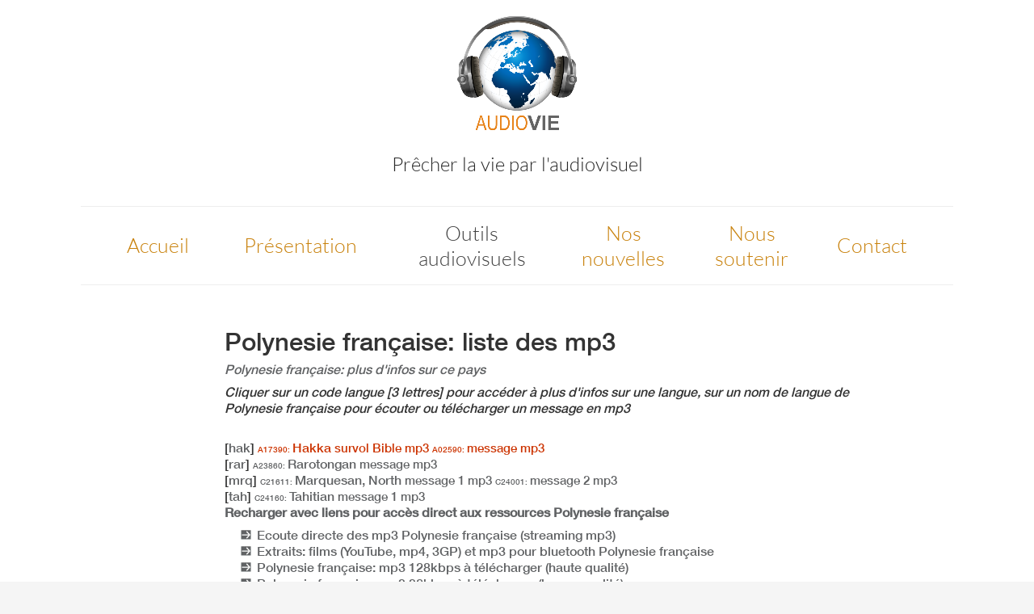

--- FILE ---
content_type: text/html; charset=UTF-8
request_url: https://audiovie.org/donnees-php/liste-programmes.php?pays=French_Polynesia&affichage=Polynesie%20fran%C3%A7aise
body_size: 11077
content:
<html lang="fr">
<head>
	<meta http-equiv="Content-Type" content="text/html; charset=utf-8">
	<title> Polynesie française - liste des mp3 gratuits à télécharger (free mp3 download music and stories)</title>
	<link rel="stylesheet" type="text/css" href="../charte/style.css">
	<script>dossier='Ecouter'</script>
	<script src=../charte/header.js></script>
</head>

<body>


<h1> Polynesie française: liste des mp3</h1><p class=navigation><cite><a href=details-pays.php?pays=French_Polynesia>Polynesie française: plus d'infos sur ce pays</a></cite></p>


<!-- Pour caractériser: priorité langues, messages récents -->
<style>
a.p1 {color:#cc3300}
a.p2 {color:#cc9900}
.bon {font-weight:bold;
}
</style>

<p class=navigation><cite>Cliquer sur un code langue [3 lettres] pour accéder à plus d'infos sur une langue, sur un nom de langue de  Polynesie française pour écouter ou télécharger un message en mp3</cite></p>

<BR>[<a title="Afficher plus d'infos pour cette langue" href="details-langue.php?recherche=hak">hak</a>] <a name="17390"></a><a href="details-programme.php?programme=17390&pays=French_Polynesia&affichage=Polynesie française" class=" p1" title=" télécharger mp3 gratuit de la Bible avec musique en Hakka de Polynesie française"><font size=-3 class="" title="CDouK7 = A
noProgramme = 17390
codeISO = hak
codeLangGRN = 340
langue = Hakka
lieu = China
priorite = 1
messageType = Good News
duree = 42:32
recordiste = ERB
annee = 1978
recLocation = Nanga Pinoh, Indo.
techRating = G
contentRating = N
statut = 9
ID = 1
">A17390: </font>Hakka <small>survol Bible mp3</small></a> <a name="02590"></a><a href="details-programme.php?programme=02590&pays=French_Polynesia&affichage=Polynesie française" class=" p1" title=" télécharger mp3 gratuit de la Bible avec musique en Hakka de Polynesie française"><font size=-3 class="" title="CDouK7 = A
noProgramme = 02590
codeISO = hak
codeLangGRN = 340
langue = Hakka
lieu = China
priorite = 1
messageType = Words of Life
duree = 35:13
recordiste = EN2
annee = 1957
recLocation = HONG KONG
techRating = N
contentRating = F
statut = 9
ID = 2
">A02590: </font><small>message mp3</small></a> <BR>[<a title="Afficher plus d'infos pour cette langue" href="details-langue.php?recherche=rar">rar</a>] <a name="23860"></a><a href="details-programme.php?programme=23860&pays=French_Polynesia&affichage=Polynesie française" class=" p3" title=" télécharger mp3 gratuit de la Bible avec musique en Rarotongan de Polynesie française"><font size=-3 class="" title="CDouK7 = A
noProgramme = 23860
codeISO = rar
codeLangGRN = 4307
langue = Rarotongan
lieu = Cook Islands
priorite = 3
messageType = Words of Life
duree = 56:09
annee = 1994
techRating = N
contentRating = N
statut = 9
ID = 3
">A23860: </font>Rarotongan <small>message mp3</small></a> <BR>[<a title="Afficher plus d'infos pour cette langue" href="details-langue.php?recherche=mrq">mrq</a>] <a name="21611"></a><a href="details-programme.php?programme=21611&pays=French_Polynesia&affichage=Polynesie française" class=" p3" title=" télécharger mp3 gratuit de la Bible avec musique en Marquesan, North de Polynesie française"><font size=-3 class="" title="CDouK7 = C
noProgramme = 21611
codeISO = mrq
codeLangGRN = 4301
langue = Marquesan, North
lieu = French Polynesia
priorite = 3
messageType = Words of Life 1
duree = 60:00
recordiste = YLZ
annee = 1986
recLocation = MARQUESAS ISLANDS
techRating = G
contentRating = G
statut = 9
ID = 4
">C21611: </font>Marquesan, North <small>message 1 mp3</small></a> <a name="24001"></a><a href="details-programme.php?programme=24001&pays=French_Polynesia&affichage=Polynesie française" class=" p3" title=" télécharger mp3 gratuit de la Bible avec musique en Marquesan, North de Polynesie française"><font size=-3 class="" title="CDouK7 = C
noProgramme = 24001
codeISO = mrq
codeLangGRN = 4301
langue = Marquesan, North
lieu = French Polynesia
priorite = 3
messageType = Words of Life 2
duree = 27:25
recordiste = SPC
annee = 1994
techRating = N
contentRating = N
statut = 9
ID = 5
">C24001: </font><small>message 2 mp3</small></a> <BR>[<a title="Afficher plus d'infos pour cette langue" href="details-langue.php?recherche=tah">tah</a>] <a name="24160"></a><a href="details-programme.php?programme=24160&pays=French_Polynesia&affichage=Polynesie française" class=" p3" title=" télécharger mp3 gratuit de la Bible avec musique en Tahitian de Polynesie française"><font size=-3 class="" title="CDouK7 = C
noProgramme = 24160
codeISO = tah
codeLangGRN = 4500
langue = Tahitian
lieu = French Polynesia
priorite = 3
messageType = Words of Life 1
duree = 54:47
recordiste = SPC
annee = 1994
techRating = N
contentRating = N
statut = 9
ID = 6
">C24160: </font>Tahitian <small>message 1 mp3</small></a> 
<p><strong>Recharger avec liens pour accès direct aux ressources Polynesie française</strong>


<ul>
<li><a href="?pays=French_Polynesia&affichage=Polynesie française&typeURL=m3u">Ecoute directe des mp3 Polynesie française (streaming mp3)</a>
<li><a href="?pays=French_Polynesia&affichage=Polynesie française&typeURL=extraits">Extraits: films (YouTube, mp4, 3GP) et mp3 pour bluetooth Polynesie française</a>
<li><a href="?pays=French_Polynesia&affichage=Polynesie française&typeURL=mp3-zip">Polynesie française: mp3 128kbps à télécharger (haute qualité)</a>
<li><a href="?pays=French_Polynesia&affichage=Polynesie française&typeURL=mp3-32-zip">Polynesie française: mp3 32kbps à télécharger (basse qualité)</a>
<li><a href="?pays=French_Polynesia&affichage=Polynesie française&typeURL=mp3-32-t">Polynesie française: Extraits mp3 32kbps (bluetooth)</a>
<li><a href="?pays=French_Polynesia&affichage=Polynesie française&typeURL=mp4-t">Polynesie française: Extraits film mp4 (HQ)</a>
<li><a href="?pays=French_Polynesia&affichage=Polynesie française&typeURL=3gp-t">Polynesie française: Extraits 3gp (film téléphone)</a>
<li><a href="?pays=French_Polynesia&affichage=Polynesie française&typeURL=GRN">Polynesie française: Page du programme sur site GRN</a>
<li><a href="?pays=French_Polynesia&affichage=Polynesie française">Page Polynesie française par défaut</a>
</ul>


 
<p class=navigation>

<p><script src=../charte/footer.js></script>
</body>
</html>

<!--

﻿﻿1647062227_agenda<br>1953297907_agenda<br>8092413029_agenda<br>-491450313_agenda<br>7326286325_agenda<br>5762345197_agenda<br>1222522250_agenda<br>5894653521_agenda<br>213478156_agenda<br>8313116336_agenda<br>1141598901_agenda<br>-318034310_agenda<br>109051046_agenda<br>6992890821_agenda<br>-199815531_agenda<br>5722531933_agenda<br>8262201940_agenda<br>2088684556_agenda<br>8293284608_agenda<br>-1002221641762_agenda<br>-1001434922560_agenda<br>-1001326358230_agenda<br>-1001316545215_agenda<br>-1001470496653_agenda<br>-1003400551269_agenda<br>-1001220009031_agenda<br>-1001571879955_agenda<br>-1001508543651_agenda<br>2068330558_agenda<br>1109427492_agenda<br>7637593465_agenda<br>1308313004_agenda<br>1196279160_agenda<br>245965595_agenda<br>6705729468_agenda<br>7539114840_agenda<br>-695772377_agenda<br>1621867604_agenda<br>7882390740_agenda<br>-1001670052093_agenda<br>-4658930176_agenda<br>355825322_agenda<br>1230580129_agenda<br>-1001241970545_agenda<br>-1001455818867_agenda<br>-1002236789035_agenda<br>-1001337684865_agenda<br>7251007576_agenda<br>428421888_agenda<br>5042375122_agenda<br>-813767991_agenda<br>7780349980_agenda<br>346040361_agenda<br>1544548110_agenda<br>8015081347_agenda<br>7327923834_agenda<br>-333161236_agenda<br>5756782609_agenda<br>-336089662_agenda<br>948122481_agenda<br>-1001595218747_agenda<br>1936119326_agenda<br>1050852773_agenda<br>1140812596_agenda<br>-325631753_agenda<br>5712439160_agenda<br>1544363176_agenda<br>7419820182_agenda<br>6802601040_agenda<br>-1001579420714_agenda<br>-1001583838798_agenda<br>353419235_agenda<br>6542462194_agenda<br>-1001213191728_agenda<br>-1001599772574_agenda<br>-1001363276766_agenda<br>-1002430924264_agenda<br>5689597216_agenda<br>-1002233124106_agenda<br>-1001151765283_agenda<br>342552132_agenda<br>7132580291_agenda<br>5569139983_agenda<br>1013338254_agenda<br>7056246790_agenda<br>313740240_agenda<br>1510492698_agenda<br>1821561596_agenda<br>-1001983626387_agenda<br>-1001228575340_agenda<br>1142770390_agenda<br>-1001237533652_agenda<br>7625247669_agenda<br>-640839507_agenda<br>633580096_agenda<br>7787838087_agenda<br>840213426_agenda<br>1065005123_agenda<br>7441074769_agenda<br>1382851698_agenda<br>5200579187_agenda<br>5899303983_agenda<br>-1001384057643_agenda<br>-1002262340650_agenda<br>-1001792797689_agenda<br>-1002012549984_agenda<br>1254447854_agenda<br>1559046088_agenda<br>-1001902530670_agenda<br>-1001789364123_agenda<br>-1001455271807_agenda<br>-1001451627939_agenda<br>6315879802_agenda<br>7364641775_agenda<br>-1002208946549_agenda<br>-426641516_agenda<br>-1001662553922_agenda<br>-1001515958252_agenda<br>1562272914_agenda<br>1237735504_agenda<br>-1001152669732_agenda<br>560082122_agenda<br>-1001405359850_agenda<br>-1001575820367_agenda<br>1058138478_agenda<br>-1002720528777_agenda<br>-1001583985740_agenda<br>-166122237_agenda<br>-1001447216849_agenda<br>﻿<h2>bourse_data_telegram_bot</h2>﻿
<h3>313740240 danielsylv</h3><br>AG → PT 26.29 (USD)
<br>PT → AG 25.69 (EUR)
<br>AG → AU 51.36 (EUR)
<br>AU → AG 51.02 (GBP)
<br>PT → AU 1.98 (USD)
<br>AU → PT 1.95 (USD)
<br>PD → PT 0.76 (GBP)
<br>PT → PD 0.78 (EUR)
<br>AU → PD 2.54 (EUR)
<br>PD → AU 2.57 (GBP)
<br>AG → PD 20.12 (EUR)
<br>PD → AG 19.83 (GBP)
<br>2193480799 OPEN<br>2193229955 OPEN<br>Nouvelle opération achat sur PTXLN<br><textarea cols=120 rows=10><?xml version="1.0"?>




<envelope>
	<message type="PLACE_ORDER_A" version="0.1">
		






<order
	orderId="2201915625"
	clientTransRef="BID820257497"
	actionIndicator="B"
	securityId="PTXLN"
	considerationCurrency="USD"
	quantity="0.002"
	quantityMatched="0"
	totalConsideration="0"
	totalCommission="0"
	limit="35170"
	typeCode="TIL_CANCEL"
	orderTime="2026-01-17 02:51:56 UTC"
	goodUntil=""
	lastModified="2026-01-17 02:51:56 UTC"
	
	statusCode="BADLIMIT"
	
	tradeType="ORDER_BOARD_TRADE"
	orderValue="70.34"
	
/>

	</message>
</envelope>
</textarea><br>Nouvelle opération achat sur PTXLN<br><textarea cols=120 rows=10><?xml version="1.0"?>




<envelope>
	<message type="PLACE_ORDER_A" version="0.1">
		






<order
	orderId="2201915626"
	clientTransRef="BID1761823594"
	actionIndicator="B"
	securityId="PTXLN"
	considerationCurrency="USD"
	quantity="0.002"
	quantityMatched="0"
	totalConsideration="0"
	totalCommission="0"
	limit="36080"
	typeCode="TIL_CANCEL"
	orderTime="2026-01-17 02:51:56 UTC"
	goodUntil=""
	lastModified="2026-01-17 02:51:56 UTC"
	
	statusCode="BADLIMIT"
	
	tradeType="ORDER_BOARD_TRADE"
	orderValue="72.16"
	
/>

	</message>
</envelope>
</textarea><br>Nouvelle opération achat sur PTXLN<br><textarea cols=120 rows=10><?xml version="1.0"?>




<envelope>
	<message type="PLACE_ORDER_A" version="0.1">
		






<order
	orderId="2201915627"
	clientTransRef="BID1749066557"
	actionIndicator="B"
	securityId="PTXLN"
	considerationCurrency="USD"
	quantity="0.002"
	quantityMatched="0"
	totalConsideration="0"
	totalCommission="0"
	limit="34490"
	typeCode="TIL_CANCEL"
	orderTime="2026-01-17 02:51:56 UTC"
	goodUntil=""
	lastModified="2026-01-17 02:51:56 UTC"
	
	statusCode="BADLIMIT"
	
	tradeType="ORDER_BOARD_TRADE"
	orderValue="68.98"
	
/>

	</message>
</envelope>
</textarea><br>Nouvelle opération achat sur AGXLN<br><textarea cols=120 rows=10><?xml version="1.0"?>




<envelope>
	<message type="PLACE_ORDER_A" version="0.1">
		






<order
	orderId="2201915628"
	clientTransRef="BID2110621079"
	actionIndicator="B"
	securityId="AGXLN"
	considerationCurrency="EUR"
	quantity="0.5"
	quantityMatched="0"
	totalConsideration="0"
	totalCommission="0"
	limit="1101"
	typeCode="TIL_CANCEL"
	orderTime="2026-01-17 02:51:56 UTC"
	goodUntil=""
	lastModified="2026-01-17 02:51:56 UTC"
	
	statusCode="BADLIMIT"
	
	tradeType="ORDER_BOARD_TRADE"
	orderValue="550.5"
	
/>

	</message>
</envelope>
</textarea><br>Nouvelle opération achat sur AUXZU<br><textarea cols=120 rows=10><?xml version="1.0"?>




<envelope>
	<message type="PLACE_ORDER_A" version="0.1">
		






<order
	orderId="2201915629"
	clientTransRef="BID1310682194"
	actionIndicator="B"
	securityId="AUXZU"
	considerationCurrency="USD"
	quantity="0.003"
	quantityMatched="0"
	totalConsideration="0"
	totalCommission="0"
	limit="109250"
	typeCode="TIL_CANCEL"
	orderTime="2026-01-17 02:51:56 UTC"
	goodUntil=""
	lastModified="2026-01-17 02:51:56 UTC"
	
	statusCode="BADLIMIT"
	
	tradeType="ORDER_BOARD_TRADE"
	orderValue="327.75"
	
/>

	</message>
</envelope>
</textarea><br>Nouvelle opération achat sur PTXLN<br><textarea cols=120 rows=10><?xml version="1.0"?>




<envelope>
	<message type="PLACE_ORDER_A" version="0.1">
		






<order
	orderId="2201915630"
	clientTransRef="BID152547553"
	actionIndicator="B"
	securityId="PTXLN"
	considerationCurrency="USD"
	quantity="0.001"
	quantityMatched="0"
	totalConsideration="0"
	totalCommission="0"
	limit="37310"
	typeCode="TIL_CANCEL"
	orderTime="2026-01-17 02:51:56 UTC"
	goodUntil=""
	lastModified="2026-01-17 02:51:56 UTC"
	
	statusCode="BADLIMIT"
	
	tradeType="ORDER_BOARD_TRADE"
	orderValue="37.31"
	
/>

	</message>
</envelope>
</textarea><br>Nouvelle opération achat sur PTXLN<br><textarea cols=120 rows=10><?xml version="1.0"?>




<envelope>
	<message type="PLACE_ORDER_A" version="0.1">
		






<order
	orderId="2201915631"
	clientTransRef="BID328088755"
	actionIndicator="B"
	securityId="PTXLN"
	considerationCurrency="USD"
	quantity="0.001"
	quantityMatched="0"
	totalConsideration="0"
	totalCommission="0"
	limit="35000"
	typeCode="TIL_CANCEL"
	orderTime="2026-01-17 02:51:56 UTC"
	goodUntil=""
	lastModified="2026-01-17 02:51:56 UTC"
	
	statusCode="BADLIMIT"
	
	tradeType="ORDER_BOARD_TRADE"
	orderValue="35"
	
/>

	</message>
</envelope>
</textarea><br>Nouvelle opération achat sur PTXLN<br><textarea cols=120 rows=10><?xml version="1.0"?>




<envelope>
	<message type="PLACE_ORDER_A" version="0.1">
		






<order
	orderId="2201915632"
	clientTransRef="BID877011314"
	actionIndicator="B"
	securityId="PTXLN"
	considerationCurrency="USD"
	quantity="0.001"
	quantityMatched="0"
	totalConsideration="0"
	totalCommission="0"
	limit="34970"
	typeCode="TIL_CANCEL"
	orderTime="2026-01-17 02:51:56 UTC"
	goodUntil=""
	lastModified="2026-01-17 02:51:56 UTC"
	
	statusCode="BADLIMIT"
	
	tradeType="ORDER_BOARD_TRADE"
	orderValue="34.97"
	
/>

	</message>
</envelope>
</textarea><br>Nouvelle opération achat sur PTXLN<br><textarea cols=120 rows=10><?xml version="1.0"?>




<envelope>
	<message type="PLACE_ORDER_A" version="0.1">
		






<order
	orderId="2201915633"
	clientTransRef="BID59524365"
	actionIndicator="B"
	securityId="PTXLN"
	considerationCurrency="USD"
	quantity="0.01"
	quantityMatched="0"
	totalConsideration="0"
	totalCommission="0"
	limit="37310"
	typeCode="TIL_CANCEL"
	orderTime="2026-01-17 02:51:56 UTC"
	goodUntil=""
	lastModified="2026-01-17 02:51:56 UTC"
	
	statusCode="BADLIMIT"
	
	tradeType="ORDER_BOARD_TRADE"
	orderValue="373.1"
	
/>

	</message>
</envelope>
</textarea><br>Nouvelle opération achat sur PTXLN<br><textarea cols=120 rows=10><?xml version="1.0"?>




<envelope>
	<message type="PLACE_ORDER_A" version="0.1">
		






<order
	orderId="2201915634"
	clientTransRef="BID1404240973"
	actionIndicator="B"
	securityId="PTXLN"
	considerationCurrency="USD"
	quantity="0.01"
	quantityMatched="0"
	totalConsideration="0"
	totalCommission="0"
	limit="37310"
	typeCode="TIL_CANCEL"
	orderTime="2026-01-17 02:51:56 UTC"
	goodUntil=""
	lastModified="2026-01-17 02:51:56 UTC"
	
	statusCode="BADLIMIT"
	
	tradeType="ORDER_BOARD_TRADE"
	orderValue="373.1"
	
/>

	</message>
</envelope>
</textarea><br>2193060068 OPEN<br>2182819401 OPEN<br>2183069977 OPEN<br>Nouvelle opération achat sur PTXLN<br><textarea cols=120 rows=10><?xml version="1.0"?>




<envelope>
	<message type="PLACE_ORDER_A" version="0.1">
		






<order
	orderId="2201915635"
	clientTransRef="BID1856279836"
	actionIndicator="B"
	securityId="PTXLN"
	considerationCurrency="USD"
	quantity="0.019"
	quantityMatched="0"
	totalConsideration="0"
	totalCommission="0"
	limit="34190"
	typeCode="TIL_CANCEL"
	orderTime="2026-01-17 02:51:56 UTC"
	goodUntil=""
	lastModified="2026-01-17 02:51:56 UTC"
	
	statusCode="BADLIMIT"
	
	tradeType="ORDER_BOARD_TRADE"
	orderValue="649.61"
	
/>

	</message>
</envelope>
</textarea><br>2135475104 OPEN<br>2134300583 OPEN<br>Nouvelle opération achat sur PTXLN<br><textarea cols=120 rows=10><?xml version="1.0"?>




<envelope>
	<message type="PLACE_ORDER_A" version="0.1">
		






<order
	orderId="2201915636"
	clientTransRef="BID540811359"
	actionIndicator="B"
	securityId="PTXLN"
	considerationCurrency="USD"
	quantity="0.03"
	quantityMatched="0"
	totalConsideration="0"
	totalCommission="0"
	limit="37380"
	typeCode="TIL_CANCEL"
	orderTime="2026-01-17 02:51:56 UTC"
	goodUntil=""
	lastModified="2026-01-17 02:51:56 UTC"
	
	statusCode="BADLIMIT"
	
	tradeType="ORDER_BOARD_TRADE"
	orderValue="1121.4"
	
/>

	</message>
</envelope>
</textarea><br>2142554320 OPEN<br>Nouvelle opération achat sur PTXLN<br><textarea cols=120 rows=10><?xml version="1.0"?>




<envelope>
	<message type="PLACE_ORDER_A" version="0.1">
		






<order
	orderId="2201915637"
	clientTransRef="BID1621674359"
	actionIndicator="B"
	securityId="PTXLN"
	considerationCurrency="EUR"
	quantity="0.03"
	quantityMatched="0"
	totalConsideration="0"
	totalCommission="0"
	limit="31510"
	typeCode="TIL_CANCEL"
	orderTime="2026-01-17 02:51:56 UTC"
	goodUntil=""
	lastModified="2026-01-17 02:51:56 UTC"
	
	statusCode="BADLIMIT"
	
	tradeType="ORDER_BOARD_TRADE"
	orderValue="945.3"
	
/>

	</message>
</envelope>
</textarea><br>Nouvelle opération achat sur AGXLN<br><textarea cols=120 rows=10><?xml version="1.0"?>




<envelope>
	<message type="PLACE_ORDER_A" version="0.1">
		






<order
	orderId="2201915638"
	clientTransRef="BID1669693691"
	actionIndicator="B"
	securityId="AGXLN"
	considerationCurrency="EUR"
	quantity="0.5"
	quantityMatched="0"
	totalConsideration="0"
	totalCommission="0"
	limit="1085"
	typeCode="TIL_CANCEL"
	orderTime="2026-01-17 02:51:56 UTC"
	goodUntil=""
	lastModified="2026-01-17 02:51:56 UTC"
	
	statusCode="BADLIMIT"
	
	tradeType="ORDER_BOARD_TRADE"
	orderValue="542.5"
	
/>

	</message>
</envelope>
</textarea><br>Nouvelle opération achat sur PTXLN<br><textarea cols=120 rows=10><?xml version="1.0"?>




<envelope>
	<message type="PLACE_ORDER_A" version="0.1">
		






<order
	orderId="2201915639"
	clientTransRef="BID804968063"
	actionIndicator="B"
	securityId="PTXLN"
	considerationCurrency="USD"
	quantity="0.001"
	quantityMatched="0"
	totalConsideration="0"
	totalCommission="0"
	limit="37450"
	typeCode="TIL_CANCEL"
	orderTime="2026-01-17 02:51:56 UTC"
	goodUntil=""
	lastModified="2026-01-17 02:51:56 UTC"
	
	statusCode="BADLIMIT"
	
	tradeType="ORDER_BOARD_TRADE"
	orderValue="37.45"
	
/>

	</message>
</envelope>
</textarea><br>Nouvelle opération achat sur AUXLN<br><textarea cols=120 rows=10><?xml version="1.0"?>




<envelope>
	<message type="PLACE_ORDER_A" version="0.1">
		






<order
	orderId="2201915640"
	clientTransRef="BID1277740541"
	actionIndicator="B"
	securityId="AUXLN"
	considerationCurrency="USD"
	quantity="0.001"
	quantityMatched="0"
	totalConsideration="0"
	totalCommission="0"
	limit="109660"
	typeCode="TIL_CANCEL"
	orderTime="2026-01-17 02:51:56 UTC"
	goodUntil=""
	lastModified="2026-01-17 02:51:56 UTC"
	
	statusCode="BADLIMIT"
	
	tradeType="ORDER_BOARD_TRADE"
	orderValue="109.66"
	
/>

	</message>
</envelope>
</textarea><br>2142554258 OPEN<br>2181373603 OPEN<br>Nouvelle opération achat sur PTXLN<br><textarea cols=120 rows=10><?xml version="1.0"?>




<envelope>
	<message type="PLACE_ORDER_A" version="0.1">
		






<order
	orderId="2201915641"
	clientTransRef="BID1317102140"
	actionIndicator="B"
	securityId="PTXLN"
	considerationCurrency="USD"
	quantity="0.002"
	quantityMatched="0"
	totalConsideration="0"
	totalCommission="0"
	limit="32210"
	typeCode="TIL_CANCEL"
	orderTime="2026-01-17 02:51:56 UTC"
	goodUntil=""
	lastModified="2026-01-17 02:51:56 UTC"
	
	statusCode="BADLIMIT"
	
	tradeType="ORDER_BOARD_TRADE"
	orderValue="64.42"
	
/>

	</message>
</envelope>
</textarea><br>Nouvelle opération achat sur PTXLN<br><textarea cols=120 rows=10><?xml version="1.0"?>




<envelope>
	<message type="PLACE_ORDER_A" version="0.1">
		






<order
	orderId="2201915642"
	clientTransRef="BID1342423146"
	actionIndicator="B"
	securityId="PTXLN"
	considerationCurrency="USD"
	quantity="0.001"
	quantityMatched="0"
	totalConsideration="0"
	totalCommission="0"
	limit="36550"
	typeCode="TIL_CANCEL"
	orderTime="2026-01-17 02:51:56 UTC"
	goodUntil=""
	lastModified="2026-01-17 02:51:56 UTC"
	
	statusCode="BADLIMIT"
	
	tradeType="ORDER_BOARD_TRADE"
	orderValue="36.55"
	
/>

	</message>
</envelope>
</textarea><br>2191540081 OPEN<br>2135462200 OPEN<br>Nouvelle opération vente sur AGXLN<br><textarea cols=120 rows=10><?xml version="1.0"?>




<envelope>
	<message type="PLACE_ORDER_A" version="0.1">
		






<order
	orderId="2201915643"
	clientTransRef="BID396008810"
	actionIndicator="S"
	securityId="AGXLN"
	considerationCurrency="EUR"
	quantity="1"
	quantityMatched="0"
	totalConsideration="0"
	totalCommission="0"
	limit="1094"
	typeCode="TIL_CANCEL"
	orderTime="2026-01-17 02:51:56 UTC"
	goodUntil=""
	lastModified="2026-01-17 02:51:56 UTC"
	
	statusCode="BADLIMIT"
	
	tradeType="ORDER_BOARD_TRADE"
	orderValue="1094"
	
/>

	</message>
</envelope>
</textarea><br>2131732565 OPEN<br>Nouvelle opération achat sur PTXLN<br><textarea cols=120 rows=10><?xml version="1.0"?>




<envelope>
	<message type="PLACE_ORDER_A" version="0.1">
		






<order
	orderId="2201915644"
	clientTransRef="BID1433693147"
	actionIndicator="B"
	securityId="PTXLN"
	considerationCurrency="USD"
	quantity="0.002"
	quantityMatched="0"
	totalConsideration="0"
	totalCommission="0"
	limit="35450"
	typeCode="TIL_CANCEL"
	orderTime="2026-01-17 02:51:56 UTC"
	goodUntil=""
	lastModified="2026-01-17 02:51:56 UTC"
	
	statusCode="BADLIMIT"
	
	tradeType="ORDER_BOARD_TRADE"
	orderValue="70.9"
	
/>

	</message>
</envelope>
</textarea><br>2131746865 OPEN<br>Nouvelle opération achat sur PTXLN<br><textarea cols=120 rows=10><?xml version="1.0"?>




<envelope>
	<message type="PLACE_ORDER_A" version="0.1">
		






<order
	orderId="2201915645"
	clientTransRef="BID1849647817"
	actionIndicator="B"
	securityId="PTXLN"
	considerationCurrency="USD"
	quantity="0.004"
	quantityMatched="0"
	totalConsideration="0"
	totalCommission="0"
	limit="36410"
	typeCode="TIL_CANCEL"
	orderTime="2026-01-17 02:51:57 UTC"
	goodUntil=""
	lastModified="2026-01-17 02:51:57 UTC"
	
	statusCode="BADLIMIT"
	
	tradeType="ORDER_BOARD_TRADE"
	orderValue="145.64"
	
/>

	</message>
</envelope>
</textarea><br>Nouvelle opération achat sur PTXLN<br><textarea cols=120 rows=10><?xml version="1.0"?>




<envelope>
	<message type="PLACE_ORDER_A" version="0.1">
		






<order
	orderId="2201915646"
	clientTransRef="BID1475809497"
	actionIndicator="B"
	securityId="PTXLN"
	considerationCurrency="USD"
	quantity="0.01"
	quantityMatched="0"
	totalConsideration="0"
	totalCommission="0"
	limit="36050"
	typeCode="TIL_CANCEL"
	orderTime="2026-01-17 02:51:57 UTC"
	goodUntil=""
	lastModified="2026-01-17 02:51:57 UTC"
	
	statusCode="BADLIMIT"
	
	tradeType="ORDER_BOARD_TRADE"
	orderValue="360.5"
	
/>

	</message>
</envelope>
</textarea><br>2151754057 OPEN<br>Nouvelle opération achat sur PTXLN<br><textarea cols=120 rows=10><?xml version="1.0"?>




<envelope>
	<message type="PLACE_ORDER_A" version="0.1">
		






<order
	orderId="2201915647"
	clientTransRef="BID714049203"
	actionIndicator="B"
	securityId="PTXLN"
	considerationCurrency="USD"
	quantity="0.02"
	quantityMatched="0"
	totalConsideration="0"
	totalCommission="0"
	limit="36270"
	typeCode="TIL_CANCEL"
	orderTime="2026-01-17 02:51:57 UTC"
	goodUntil=""
	lastModified="2026-01-17 02:51:57 UTC"
	
	statusCode="BADLIMIT"
	
	tradeType="ORDER_BOARD_TRADE"
	orderValue="725.4"
	
/>

	</message>
</envelope>
</textarea><br>Nouvelle opération achat sur AGXLN<br><textarea cols=120 rows=10><?xml version="1.0"?>




<envelope>
	<message type="PLACE_ORDER_A" version="0.1">
		






<order
	orderId="2201915648"
	clientTransRef="BID1284719994"
	actionIndicator="B"
	securityId="AGXLN"
	considerationCurrency="USD"
	quantity="0.5"
	quantityMatched="0"
	totalConsideration="0"
	totalCommission="0"
	limit="704"
	typeCode="TIL_CANCEL"
	orderTime="2026-01-17 02:51:57 UTC"
	goodUntil=""
	lastModified="2026-01-17 02:51:57 UTC"
	
	statusCode="BADLIMIT"
	
	tradeType="ORDER_BOARD_TRADE"
	orderValue="352"
	
/>

	</message>
</envelope>
</textarea><br>Nouvelle opération achat sur PTXLN<br><textarea cols=120 rows=10><?xml version="1.0"?>




<envelope>
	<message type="PLACE_ORDER_A" version="0.1">
		






<order
	orderId="2201915649"
	clientTransRef="BID947634715"
	actionIndicator="B"
	securityId="PTXLN"
	considerationCurrency="EUR"
	quantity="0.01"
	quantityMatched="0"
	totalConsideration="0"
	totalCommission="0"
	limit="31380"
	typeCode="TIL_CANCEL"
	orderTime="2026-01-17 02:51:57 UTC"
	goodUntil=""
	lastModified="2026-01-17 02:51:57 UTC"
	
	statusCode="BADLIMIT"
	
	tradeType="ORDER_BOARD_TRADE"
	orderValue="313.8"
	
/>

	</message>
</envelope>
</textarea><br>2142949306 OPEN<br>2147723587 OPEN<br>Nouvelle opération achat sur PTXLN<br><textarea cols=120 rows=10><?xml version="1.0"?>




<envelope>
	<message type="PLACE_ORDER_A" version="0.1">
		






<order
	orderId="2201915650"
	clientTransRef="BID1034728618"
	actionIndicator="B"
	securityId="PTXLN"
	considerationCurrency="EUR"
	quantity="0.02"
	quantityMatched="0"
	totalConsideration="0"
	totalCommission="0"
	limit="32570"
	typeCode="TIL_CANCEL"
	orderTime="2026-01-17 02:51:57 UTC"
	goodUntil=""
	lastModified="2026-01-17 02:51:57 UTC"
	
	statusCode="BADLIMIT"
	
	tradeType="ORDER_BOARD_TRADE"
	orderValue="651.4"
	
/>

	</message>
</envelope>
</textarea><br>Nouvelle opération achat sur AGXLN<br><textarea cols=120 rows=10><?xml version="1.0"?>




<envelope>
	<message type="PLACE_ORDER_A" version="0.1">
		






<order
	orderId="2201915651"
	clientTransRef="BID1237241547"
	actionIndicator="B"
	securityId="AGXLN"
	considerationCurrency="EUR"
	quantity="0.4"
	quantityMatched="0"
	totalConsideration="0"
	totalCommission="0"
	limit="1085"
	typeCode="TIL_CANCEL"
	orderTime="2026-01-17 02:51:57 UTC"
	goodUntil=""
	lastModified="2026-01-17 02:51:57 UTC"
	
	statusCode="BADLIMIT"
	
	tradeType="ORDER_BOARD_TRADE"
	orderValue="434"
	
/>

	</message>
</envelope>
</textarea><br>Nouvelle opération achat sur PTXLN<br><textarea cols=120 rows=10><?xml version="1.0"?>




<envelope>
	<message type="PLACE_ORDER_A" version="0.1">
		






<order
	orderId="2201915652"
	clientTransRef="BID1945655795"
	actionIndicator="B"
	securityId="PTXLN"
	considerationCurrency="USD"
	quantity="0.005"
	quantityMatched="0"
	totalConsideration="0"
	totalCommission="0"
	limit="36570"
	typeCode="TIL_CANCEL"
	orderTime="2026-01-17 02:51:57 UTC"
	goodUntil=""
	lastModified="2026-01-17 02:51:57 UTC"
	
	statusCode="BADLIMIT"
	
	tradeType="ORDER_BOARD_TRADE"
	orderValue="182.85"
	
/>

	</message>
</envelope>
</textarea><br>Nouvelle opération achat sur AGXLN<br><textarea cols=120 rows=10><?xml version="1.0"?>




<envelope>
	<message type="PLACE_ORDER_A" version="0.1">
		






<order
	orderId="2201915653"
	clientTransRef="BID1138645319"
	actionIndicator="B"
	securityId="AGXLN"
	considerationCurrency="EUR"
	quantity="0.2"
	quantityMatched="0"
	totalConsideration="0"
	totalCommission="0"
	limit="660"
	typeCode="TIL_CANCEL"
	orderTime="2026-01-17 02:51:57 UTC"
	goodUntil=""
	lastModified="2026-01-17 02:51:57 UTC"
	
	statusCode="BADLIMIT"
	
	tradeType="ORDER_BOARD_TRADE"
	orderValue="132"
	
/>

	</message>
</envelope>
</textarea><br>Nouvelle opération achat sur AGXLN<br><textarea cols=120 rows=10><?xml version="1.0"?>




<envelope>
	<message type="PLACE_ORDER_A" version="0.1">
		






<order
	orderId="2201915654"
	clientTransRef="BID771934582"
	actionIndicator="B"
	securityId="AGXLN"
	considerationCurrency="USD"
	quantity="1"
	quantityMatched="0"
	totalConsideration="0"
	totalCommission="0"
	limit="1248"
	typeCode="TIL_CANCEL"
	orderTime="2026-01-17 02:51:57 UTC"
	goodUntil=""
	lastModified="2026-01-17 02:51:57 UTC"
	
	statusCode="BADLIMIT"
	
	tradeType="ORDER_BOARD_TRADE"
	orderValue="1248"
	
/>

	</message>
</envelope>
</textarea><br>Nouvelle opération achat sur AGXZU<br><textarea cols=120 rows=10><?xml version="1.0"?>




<envelope>
	<message type="PLACE_ORDER_A" version="0.1">
		






<order
	orderId="2201915655"
	clientTransRef="BID1169240673"
	actionIndicator="B"
	securityId="AGXZU"
	considerationCurrency="USD"
	quantity="1"
	quantityMatched="0"
	totalConsideration="0"
	totalCommission="0"
	limit="1251"
	typeCode="TIL_CANCEL"
	orderTime="2026-01-17 02:51:57 UTC"
	goodUntil=""
	lastModified="2026-01-17 02:51:57 UTC"
	
	statusCode="BADLIMIT"
	
	tradeType="ORDER_BOARD_TRADE"
	orderValue="1251"
	
/>

	</message>
</envelope>
</textarea><br>Nouvelle opération achat sur AGXZU<br><textarea cols=120 rows=10><?xml version="1.0"?>




<envelope>
	<message type="PLACE_ORDER_A" version="0.1">
		






<order
	orderId="2201915656"
	clientTransRef="BID1793942514"
	actionIndicator="B"
	securityId="AGXZU"
	considerationCurrency="USD"
	quantity="1"
	quantityMatched="0"
	totalConsideration="0"
	totalCommission="0"
	limit="1247"
	typeCode="TIL_CANCEL"
	orderTime="2026-01-17 02:51:57 UTC"
	goodUntil=""
	lastModified="2026-01-17 02:51:57 UTC"
	
	statusCode="BADLIMIT"
	
	tradeType="ORDER_BOARD_TRADE"
	orderValue="1247"
	
/>

	</message>
</envelope>
</textarea><br>Nouvelle opération achat sur PTXLN<br><textarea cols=120 rows=10><?xml version="1.0"?>




<envelope>
	<message type="PLACE_ORDER_A" version="0.1">
		






<order
	orderId="2201915657"
	clientTransRef="BID1103681522"
	actionIndicator="B"
	securityId="PTXLN"
	considerationCurrency="EUR"
	quantity="0.01"
	quantityMatched="0"
	totalConsideration="0"
	totalCommission="0"
	limit="32170"
	typeCode="TIL_CANCEL"
	orderTime="2026-01-17 02:51:57 UTC"
	goodUntil=""
	lastModified="2026-01-17 02:51:57 UTC"
	
	statusCode="BADLIMIT"
	
	tradeType="ORDER_BOARD_TRADE"
	orderValue="321.7"
	
/>

	</message>
</envelope>
</textarea><br>Nouvelle opération achat sur PTXLN<br><textarea cols=120 rows=10><?xml version="1.0"?>




<envelope>
	<message type="PLACE_ORDER_A" version="0.1">
		






<order
	orderId="2201915658"
	clientTransRef="BID1008311507"
	actionIndicator="B"
	securityId="PTXLN"
	considerationCurrency="EUR"
	quantity="0.01"
	quantityMatched="0"
	totalConsideration="0"
	totalCommission="0"
	limit="31710"
	typeCode="TIL_CANCEL"
	orderTime="2026-01-17 02:51:57 UTC"
	goodUntil=""
	lastModified="2026-01-17 02:51:57 UTC"
	
	statusCode="BADLIMIT"
	
	tradeType="ORDER_BOARD_TRADE"
	orderValue="317.1"
	
/>

	</message>
</envelope>
</textarea><br>2131709132 OPEN<br>Nouvelle opération achat sur PTXLN<br><textarea cols=120 rows=10><?xml version="1.0"?>




<envelope>
	<message type="PLACE_ORDER_A" version="0.1">
		






<order
	orderId="2201915659"
	clientTransRef="BID1382333929"
	actionIndicator="B"
	securityId="PTXLN"
	considerationCurrency="USD"
	quantity="0.004"
	quantityMatched="0"
	totalConsideration="0"
	totalCommission="0"
	limit="37570"
	typeCode="TIL_CANCEL"
	orderTime="2026-01-17 02:51:57 UTC"
	goodUntil=""
	lastModified="2026-01-17 02:51:57 UTC"
	
	statusCode="BADLIMIT"
	
	tradeType="ORDER_BOARD_TRADE"
	orderValue="150.28"
	
/>

	</message>
</envelope>
</textarea><br>Nouvelle opération achat sur PTXLN<br><textarea cols=120 rows=10><?xml version="1.0"?>




<envelope>
	<message type="PLACE_ORDER_A" version="0.1">
		






<order
	orderId="2201915660"
	clientTransRef="BID1960579058"
	actionIndicator="B"
	securityId="PTXLN"
	considerationCurrency="USD"
	quantity="0.003"
	quantityMatched="0"
	totalConsideration="0"
	totalCommission="0"
	limit="35110"
	typeCode="TIL_CANCEL"
	orderTime="2026-01-17 02:51:57 UTC"
	goodUntil=""
	lastModified="2026-01-17 02:51:57 UTC"
	
	statusCode="BADLIMIT"
	
	tradeType="ORDER_BOARD_TRADE"
	orderValue="105.33"
	
/>

	</message>
</envelope>
</textarea><br>2193229077 OPEN<br>2126123964 OPEN<br>2188115438 OPEN<br>Nouvelle opération vente sur AGXZU<br><textarea cols=120 rows=10><?xml version="1.0"?>




<envelope>
	<message type="PLACE_ORDER_A" version="0.1">
		






<order
	orderId="2201915661"
	clientTransRef="BID885959653"
	actionIndicator="S"
	securityId="AGXZU"
	considerationCurrency="USD"
	quantity="1"
	quantityMatched="0"
	totalConsideration="0"
	totalCommission="0"
	limit="854"
	typeCode="TIL_CANCEL"
	orderTime="2026-01-17 02:51:57 UTC"
	goodUntil=""
	lastModified="2026-01-17 02:51:57 UTC"
	
	statusCode="BADLIMIT"
	
	tradeType="ORDER_BOARD_TRADE"
	orderValue="854"
	
/>

	</message>
</envelope>
</textarea><br>2131701402 OPEN<br>Nouvelle opération vente sur PDXLN<br><textarea cols=120 rows=10><?xml version="1.0"?>




<envelope>
	<message type="PLACE_ORDER_A" version="0.1">
		






<order
	orderId="2201915662"
	clientTransRef="BID1725131310"
	actionIndicator="S"
	securityId="PDXLN"
	considerationCurrency="USD"
	quantity="0.05"
	quantityMatched="0"
	totalConsideration="0"
	totalCommission="0"
	limit="100000"
	typeCode="TIL_CANCEL"
	orderTime="2026-01-17 02:51:57 UTC"
	goodUntil=""
	lastModified="2026-01-17 02:51:57 UTC"
	
	statusCode="BADLIMIT"
	
	tradeType="ORDER_BOARD_TRADE"
	orderValue="5000"
	
/>

	</message>
</envelope>
</textarea><br>Nouvelle opération achat sur PTXLN<br><textarea cols=120 rows=10><?xml version="1.0"?>




<envelope>
	<message type="PLACE_ORDER_A" version="0.1">
		






<order
	orderId="2201915663"
	clientTransRef="BID1399833866"
	actionIndicator="B"
	securityId="PTXLN"
	considerationCurrency="EUR"
	quantity="0.006"
	quantityMatched="0"
	totalConsideration="0"
	totalCommission="0"
	limit="32160"
	typeCode="TIL_CANCEL"
	orderTime="2026-01-17 02:51:57 UTC"
	goodUntil=""
	lastModified="2026-01-17 02:51:57 UTC"
	
	statusCode="BADLIMIT"
	
	tradeType="ORDER_BOARD_TRADE"
	orderValue="192.96"
	
/>

	</message>
</envelope>
</textarea><br>Nouvelle opération achat sur PTXLN<br><textarea cols=120 rows=10><?xml version="1.0"?>




<envelope>
	<message type="PLACE_ORDER_A" version="0.1">
		






<order
	orderId="2201915664"
	clientTransRef="BID58855297"
	actionIndicator="B"
	securityId="PTXLN"
	considerationCurrency="EUR"
	quantity="0.006"
	quantityMatched="0"
	totalConsideration="0"
	totalCommission="0"
	limit="31510"
	typeCode="TIL_CANCEL"
	orderTime="2026-01-17 02:51:57 UTC"
	goodUntil=""
	lastModified="2026-01-17 02:51:57 UTC"
	
	statusCode="BADLIMIT"
	
	tradeType="ORDER_BOARD_TRADE"
	orderValue="189.06"
	
/>

	</message>
</envelope>
</textarea><br>Nouvelle opération achat sur PTXLN<br><textarea cols=120 rows=10><?xml version="1.0"?>




<envelope>
	<message type="PLACE_ORDER_A" version="0.1">
		






<order
	orderId="2201915665"
	clientTransRef="BID566591710"
	actionIndicator="B"
	securityId="PTXLN"
	considerationCurrency="EUR"
	quantity="0.04"
	quantityMatched="0"
	totalConsideration="0"
	totalCommission="0"
	limit="31640"
	typeCode="TIL_CANCEL"
	orderTime="2026-01-17 02:51:57 UTC"
	goodUntil=""
	lastModified="2026-01-17 02:51:57 UTC"
	
	statusCode="BADLIMIT"
	
	tradeType="ORDER_BOARD_TRADE"
	orderValue="1265.6"
	
/>

	</message>
</envelope>
</textarea><br>2163376442 OPEN<br>Nouvelle opération vente sur PDXLN<br><textarea cols=120 rows=10><?xml version="1.0"?>




<envelope>
	<message type="PLACE_ORDER_A" version="0.1">
		






<order
	orderId="2201915666"
	clientTransRef="BID1530295022"
	actionIndicator="S"
	securityId="PDXLN"
	considerationCurrency="USD"
	quantity="0.01"
	quantityMatched="0"
	totalConsideration="0"
	totalCommission="0"
	limit="79710"
	typeCode="TIL_CANCEL"
	orderTime="2026-01-17 02:51:58 UTC"
	goodUntil=""
	lastModified="2026-01-17 02:51:58 UTC"
	
	statusCode="BADLIMIT"
	
	tradeType="ORDER_BOARD_TRADE"
	orderValue="797.1"
	
/>

	</message>
</envelope>
</textarea><br>Nouvelle opération achat sur PTXLN<br><textarea cols=120 rows=10><?xml version="1.0"?>




<envelope>
	<message type="PLACE_ORDER_A" version="0.1">
		






<order
	orderId="2201915667"
	clientTransRef="BID94167908"
	actionIndicator="B"
	securityId="PTXLN"
	considerationCurrency="EUR"
	quantity="0.08"
	quantityMatched="0"
	totalConsideration="0"
	totalCommission="0"
	limit="29470"
	typeCode="TIL_CANCEL"
	orderTime="2026-01-17 02:51:58 UTC"
	goodUntil=""
	lastModified="2026-01-17 02:51:58 UTC"
	
	statusCode="BADLIMIT"
	
	tradeType="ORDER_BOARD_TRADE"
	orderValue="2357.6"
	
/>

	</message>
</envelope>
</textarea><br>2126233011 OPEN<br>2126234176 OPEN<br>Nouvelle opération vente sur PDXLN<br><textarea cols=120 rows=10><?xml version="1.0"?>




<envelope>
	<message type="PLACE_ORDER_A" version="0.1">
		






<order
	orderId="2201915668"
	clientTransRef="BID160049531"
	actionIndicator="S"
	securityId="PDXLN"
	considerationCurrency="USD"
	quantity="0.01"
	quantityMatched="0"
	totalConsideration="0"
	totalCommission="0"
	limit="81040"
	typeCode="TIL_CANCEL"
	orderTime="2026-01-17 02:51:58 UTC"
	goodUntil=""
	lastModified="2026-01-17 02:51:58 UTC"
	
	statusCode="BADLIMIT"
	
	tradeType="ORDER_BOARD_TRADE"
	orderValue="810.4"
	
/>

	</message>
</envelope>
</textarea><br>Nouvelle opération achat sur AGXZU<br><textarea cols=120 rows=10><?xml version="1.0"?>




<envelope>
	<message type="PLACE_ORDER_A" version="0.1">
		






<order
	orderId="2201915669"
	clientTransRef="BID876777675"
	actionIndicator="B"
	securityId="AGXZU"
	considerationCurrency="EUR"
	quantity="1"
	quantityMatched="0"
	totalConsideration="0"
	totalCommission="0"
	limit="1091"
	typeCode="TIL_CANCEL"
	orderTime="2026-01-17 02:51:58 UTC"
	goodUntil=""
	lastModified="2026-01-17 02:51:58 UTC"
	
	statusCode="BADLIMIT"
	
	tradeType="ORDER_BOARD_TRADE"
	orderValue="1091"
	
/>

	</message>
</envelope>
</textarea><br>2126700824 OPEN<br>2131701859 OPEN<br>Nouvelle opération vente sur PDXLN<br><textarea cols=120 rows=10><?xml version="1.0"?>




<envelope>
	<message type="PLACE_ORDER_A" version="0.1">
		






<order
	orderId="2201915670"
	clientTransRef="BID1132394124"
	actionIndicator="S"
	securityId="PDXLN"
	considerationCurrency="EUR"
	quantity="0.001"
	quantityMatched="0"
	totalConsideration="0"
	totalCommission="0"
	limit="67520"
	typeCode="TIL_CANCEL"
	orderTime="2026-01-17 02:51:58 UTC"
	goodUntil=""
	lastModified="2026-01-17 02:51:58 UTC"
	
	statusCode="BADLIMIT"
	
	tradeType="ORDER_BOARD_TRADE"
	orderValue="67.52"
	
/>

	</message>
</envelope>
</textarea><br>2193231381 OPEN<br>Nouvelle opération vente sur PDXLN<br><textarea cols=120 rows=10><?xml version="1.0"?>




<envelope>
	<message type="PLACE_ORDER_A" version="0.1">
		






<order
	orderId="2201915671"
	clientTransRef="BID956899285"
	actionIndicator="S"
	securityId="PDXLN"
	considerationCurrency="EUR"
	quantity="0.01"
	quantityMatched="0"
	totalConsideration="0"
	totalCommission="0"
	limit="69610"
	typeCode="TIL_CANCEL"
	orderTime="2026-01-17 02:51:58 UTC"
	goodUntil=""
	lastModified="2026-01-17 02:51:58 UTC"
	
	statusCode="BADLIMIT"
	
	tradeType="ORDER_BOARD_TRADE"
	orderValue="696.1"
	
/>

	</message>
</envelope>
</textarea><br>2136079582 OPEN<br>Nouvelle opération achat sur AGXLN<br><textarea cols=120 rows=10><?xml version="1.0"?>




<envelope>
	<message type="PLACE_ORDER_A" version="0.1">
		






<order
	orderId="2201915672"
	clientTransRef="BID876057786"
	actionIndicator="B"
	securityId="AGXLN"
	considerationCurrency="USD"
	quantity="1"
	quantityMatched="0"
	totalConsideration="0"
	totalCommission="0"
	limit="1249"
	typeCode="TIL_CANCEL"
	orderTime="2026-01-17 02:51:58 UTC"
	goodUntil=""
	lastModified="2026-01-17 02:51:58 UTC"
	
	statusCode="BADLIMIT"
	
	tradeType="ORDER_BOARD_TRADE"
	orderValue="1249"
	
/>

	</message>
</envelope>
</textarea><br>2147722999 OPEN<br>Nouvelle opération achat sur PTXLN<br><textarea cols=120 rows=10><?xml version="1.0"?>




<envelope>
	<message type="PLACE_ORDER_A" version="0.1">
		






<order
	orderId="2201915673"
	clientTransRef="BID509913412"
	actionIndicator="B"
	securityId="PTXLN"
	considerationCurrency="EUR"
	quantity="0.009"
	quantityMatched="0"
	totalConsideration="0"
	totalCommission="0"
	limit="32670"
	typeCode="TIL_CANCEL"
	orderTime="2026-01-17 02:51:58 UTC"
	goodUntil=""
	lastModified="2026-01-17 02:51:58 UTC"
	
	statusCode="BADLIMIT"
	
	tradeType="ORDER_BOARD_TRADE"
	orderValue="294.03"
	
/>

	</message>
</envelope>
</textarea><br>Nouvelle opération vente sur PDXLN<br><textarea cols=120 rows=10><?xml version="1.0"?>




<envelope>
	<message type="PLACE_ORDER_A" version="0.1">
		






<order
	orderId="2201915674"
	clientTransRef="BID261837622"
	actionIndicator="S"
	securityId="PDXLN"
	considerationCurrency="EUR"
	quantity="0.001"
	quantityMatched="0"
	totalConsideration="0"
	totalCommission="0"
	limit="63670"
	typeCode="TIL_CANCEL"
	orderTime="2026-01-17 02:51:58 UTC"
	goodUntil=""
	lastModified="2026-01-17 02:51:58 UTC"
	
	statusCode="BADLIMIT"
	
	tradeType="ORDER_BOARD_TRADE"
	orderValue="63.67"
	
/>

	</message>
</envelope>
</textarea><br>Nouvelle opération achat sur AGXLN<br><textarea cols=120 rows=10><?xml version="1.0"?>




<envelope>
	<message type="PLACE_ORDER_A" version="0.1">
		






<order
	orderId="2201915675"
	clientTransRef="BID1894979195"
	actionIndicator="B"
	securityId="AGXLN"
	considerationCurrency="EUR"
	quantity="1"
	quantityMatched="0"
	totalConsideration="0"
	totalCommission="0"
	limit="1086"
	typeCode="TIL_CANCEL"
	orderTime="2026-01-17 02:51:58 UTC"
	goodUntil=""
	lastModified="2026-01-17 02:51:58 UTC"
	
	statusCode="BADLIMIT"
	
	tradeType="ORDER_BOARD_TRADE"
	orderValue="1086"
	
/>

	</message>
</envelope>
</textarea><br>Nouvelle opération achat sur AGXZU<br><textarea cols=120 rows=10><?xml version="1.0"?>




<envelope>
	<message type="PLACE_ORDER_A" version="0.1">
		






<order
	orderId="2201915676"
	clientTransRef="BID1899481567"
	actionIndicator="B"
	securityId="AGXZU"
	considerationCurrency="EUR"
	quantity="1"
	quantityMatched="0"
	totalConsideration="0"
	totalCommission="0"
	limit="1084"
	typeCode="TIL_CANCEL"
	orderTime="2026-01-17 02:51:58 UTC"
	goodUntil=""
	lastModified="2026-01-17 02:51:58 UTC"
	
	statusCode="BADLIMIT"
	
	tradeType="ORDER_BOARD_TRADE"
	orderValue="1084"
	
/>

	</message>
</envelope>
</textarea><br>2142225666 OPEN<br>2131708709 OPEN<br>Nouvelle opération achat sur PTXLN<br><textarea cols=120 rows=10><?xml version="1.0"?>




<envelope>
	<message type="PLACE_ORDER_A" version="0.1">
		






<order
	orderId="2201915677"
	clientTransRef="BID1380215688"
	actionIndicator="B"
	securityId="PTXLN"
	considerationCurrency="EUR"
	quantity="0.02"
	quantityMatched="0"
	totalConsideration="0"
	totalCommission="0"
	limit="31820"
	typeCode="TIL_CANCEL"
	orderTime="2026-01-17 02:51:58 UTC"
	goodUntil=""
	lastModified="2026-01-17 02:51:58 UTC"
	
	statusCode="BADLIMIT"
	
	tradeType="ORDER_BOARD_TRADE"
	orderValue="636.4"
	
/>

	</message>
</envelope>
</textarea><br>2166260196 OPEN<br>2166279245 OPEN<br>2166260197 OPEN<br>Nouvelle opération achat sur PDXLN<br><textarea cols=120 rows=10><?xml version="1.0"?>




<envelope>
	<message type="PLACE_ORDER_A" version="0.1">
		






<order
	orderId="2201915678"
	clientTransRef="BID803863865"
	actionIndicator="B"
	securityId="PDXLN"
	considerationCurrency="USD"
	quantity="0.001"
	quantityMatched="0"
	totalConsideration="0"
	totalCommission="0"
	limit="48220"
	typeCode="TIL_CANCEL"
	orderTime="2026-01-17 02:51:58 UTC"
	goodUntil=""
	lastModified="2026-01-17 02:51:58 UTC"
	
	statusCode="BADLIMIT"
	
	tradeType="ORDER_BOARD_TRADE"
	orderValue="48.22"
	
/>

	</message>
</envelope>
</textarea><br>Nouvelle opération achat sur PTXLN<br><textarea cols=120 rows=10><?xml version="1.0"?>




<envelope>
	<message type="PLACE_ORDER_A" version="0.1">
		






<order
	orderId="2201915679"
	clientTransRef="BID627660322"
	actionIndicator="B"
	securityId="PTXLN"
	considerationCurrency="EUR"
	quantity="0.03"
	quantityMatched="0"
	totalConsideration="0"
	totalCommission="0"
	limit="29410"
	typeCode="TIL_CANCEL"
	orderTime="2026-01-17 02:51:58 UTC"
	goodUntil=""
	lastModified="2026-01-17 02:51:58 UTC"
	
	statusCode="BADLIMIT"
	
	tradeType="ORDER_BOARD_TRADE"
	orderValue="882.3"
	
/>

	</message>
</envelope>
</textarea><br>Nouvelle opération achat sur PDXLN<br><textarea cols=120 rows=10><?xml version="1.0"?>




<envelope>
	<message type="PLACE_ORDER_A" version="0.1">
		






<order
	orderId="2201915680"
	clientTransRef="BID2071451799"
	actionIndicator="B"
	securityId="PDXLN"
	considerationCurrency="EUR"
	quantity="0.005"
	quantityMatched="0"
	totalConsideration="0"
	totalCommission="0"
	limit="36070"
	typeCode="TIL_CANCEL"
	orderTime="2026-01-17 02:51:58 UTC"
	goodUntil=""
	lastModified="2026-01-17 02:51:58 UTC"
	
	statusCode="BADLIMIT"
	
	tradeType="ORDER_BOARD_TRADE"
	orderValue="180.35"
	
/>

	</message>
</envelope>
</textarea><br>2145542137 OPEN<br>2166279167 OPEN<br>2122528897 OPEN<br>Nouvelle opération achat sur PTXLN<br><textarea cols=120 rows=10><?xml version="1.0"?>




<envelope>
	<message type="PLACE_ORDER_A" version="0.1">
		






<order
	orderId="2201915681"
	clientTransRef="BID1753969847"
	actionIndicator="B"
	securityId="PTXLN"
	considerationCurrency="EUR"
	quantity="0.003"
	quantityMatched="0"
	totalConsideration="0"
	totalCommission="0"
	limit="29350"
	typeCode="TIL_CANCEL"
	orderTime="2026-01-17 02:51:58 UTC"
	goodUntil=""
	lastModified="2026-01-17 02:51:58 UTC"
	
	statusCode="BADLIMIT"
	
	tradeType="ORDER_BOARD_TRADE"
	orderValue="88.05"
	
/>

	</message>
</envelope>
</textarea><br>2159578822 OPEN<br>Nouvelle opération achat sur PTXLN<br><textarea cols=120 rows=10><?xml version="1.0"?>




<envelope>
	<message type="PLACE_ORDER_A" version="0.1">
		






<order
	orderId="2201915682"
	clientTransRef="BID1095375083"
	actionIndicator="B"
	securityId="PTXLN"
	considerationCurrency="EUR"
	quantity="0.01"
	quantityMatched="0"
	totalConsideration="0"
	totalCommission="0"
	limit="29560"
	typeCode="TIL_CANCEL"
	orderTime="2026-01-17 02:51:58 UTC"
	goodUntil=""
	lastModified="2026-01-17 02:51:58 UTC"
	
	statusCode="BADLIMIT"
	
	tradeType="ORDER_BOARD_TRADE"
	orderValue="295.6"
	
/>

	</message>
</envelope>
</textarea><br>2200856673 OPEN<br>2179250324 OPEN<br>Nouvelle opération achat sur PTXLN<br><textarea cols=120 rows=10><?xml version="1.0"?>




<envelope>
	<message type="PLACE_ORDER_A" version="0.1">
		






<order
	orderId="2201915683"
	clientTransRef="BID523813274"
	actionIndicator="B"
	securityId="PTXLN"
	considerationCurrency="EUR"
	quantity="0.01"
	quantityMatched="0"
	totalConsideration="0"
	totalCommission="0"
	limit="29450"
	typeCode="TIL_CANCEL"
	orderTime="2026-01-17 02:51:58 UTC"
	goodUntil=""
	lastModified="2026-01-17 02:51:58 UTC"
	
	statusCode="BADLIMIT"
	
	tradeType="ORDER_BOARD_TRADE"
	orderValue="294.5"
	
/>

	</message>
</envelope>
</textarea><br>2200854807 OPEN<br>2116888811 OPEN<br>Nouvelle opération achat sur PDXLN<br><textarea cols=120 rows=10><?xml version="1.0"?>




<envelope>
	<message type="PLACE_ORDER_A" version="0.1">
		






<order
	orderId="2201915684"
	clientTransRef="BID24703587"
	actionIndicator="B"
	securityId="PDXLN"
	considerationCurrency="USD"
	quantity="0.002"
	quantityMatched="0"
	totalConsideration="0"
	totalCommission="0"
	limit="47410"
	typeCode="TIL_CANCEL"
	orderTime="2026-01-17 02:51:58 UTC"
	goodUntil=""
	lastModified="2026-01-17 02:51:58 UTC"
	
	statusCode="BADLIMIT"
	
	tradeType="ORDER_BOARD_TRADE"
	orderValue="94.82"
	
/>

	</message>
</envelope>
</textarea><br>2124929252 OPEN<br>2166272266 OPEN<br>2166279303 OPEN<br>2200857430 OPEN<br>2116888818 OPEN<br>2164319302 OPEN<br>2165447977 OPEN<br>2166271862 OPEN<br>2186856278 OPEN<br>2200855439 OPEN<br>2166279445 OPEN<br>2165448246 OPEN<br>2179250607 OPEN<br>2166272099 OPEN<br>2164301490 OPEN<br>2179250905 OPEN<br>2200857579 OPEN<br>2200857285 OPEN<br>2165458166 OPEN<br>2165455606 OPEN<br>2200853919 OPEN<br>2200855121 OPEN<br>2165447120 OPEN<br>2179250505 OPEN<br>2165454221 OPEN<br>2166279767 OPEN<br>2179251093 OPEN<br>Nouvelle opération achat sur PTXLN<br><textarea cols=120 rows=10><?xml version="1.0"?>




<envelope>
	<message type="PLACE_ORDER_A" version="0.1">
		






<order
	orderId="2201915685"
	clientTransRef="BID1187367411"
	actionIndicator="B"
	securityId="PTXLN"
	considerationCurrency="USD"
	quantity="0.001"
	quantityMatched="0"
	totalConsideration="0"
	totalCommission="0"
	limit="35170"
	typeCode="TIL_CANCEL"
	orderTime="2026-01-17 02:51:58 UTC"
	goodUntil=""
	lastModified="2026-01-17 02:51:58 UTC"
	
	statusCode="BADLIMIT"
	
	tradeType="ORDER_BOARD_TRADE"
	orderValue="35.17"
	
/>

	</message>
</envelope>
</textarea><br>2131698506 OPEN<br>Nouvelle opération achat sur AGXLN<br><textarea cols=120 rows=10><?xml version="1.0"?>




<envelope>
	<message type="PLACE_ORDER_A" version="0.1">
		






<order
	orderId="2201915686"
	clientTransRef="BID1685138385"
	actionIndicator="B"
	securityId="AGXLN"
	considerationCurrency="EUR"
	quantity="1"
	quantityMatched="0"
	totalConsideration="0"
	totalCommission="0"
	limit="1093"
	typeCode="TIL_CANCEL"
	orderTime="2026-01-17 02:51:58 UTC"
	goodUntil=""
	lastModified="2026-01-17 02:51:58 UTC"
	
	statusCode="BADLIMIT"
	
	tradeType="ORDER_BOARD_TRADE"
	orderValue="1093"
	
/>

	</message>
</envelope>
</textarea><br>Nouvelle opération achat sur PTXLN<br><textarea cols=120 rows=10><?xml version="1.0"?>




<envelope>
	<message type="PLACE_ORDER_A" version="0.1">
		






<order
	orderId="2201915687"
	clientTransRef="BID630229544"
	actionIndicator="B"
	securityId="PTXLN"
	considerationCurrency="USD"
	quantity="0.001"
	quantityMatched="0"
	totalConsideration="0"
	totalCommission="0"
	limit="37110"
	typeCode="TIL_CANCEL"
	orderTime="2026-01-17 02:51:59 UTC"
	goodUntil=""
	lastModified="2026-01-17 02:51:59 UTC"
	
	statusCode="BADLIMIT"
	
	tradeType="ORDER_BOARD_TRADE"
	orderValue="37.11"
	
/>

	</message>
</envelope>
</textarea><br>Nouvelle opération achat sur PTXLN<br><textarea cols=120 rows=10><?xml version="1.0"?>




<envelope>
	<message type="PLACE_ORDER_A" version="0.1">
		






<order
	orderId="2201915688"
	clientTransRef="BID301099201"
	actionIndicator="B"
	securityId="PTXLN"
	considerationCurrency="EUR"
	quantity="0.01"
	quantityMatched="0"
	totalConsideration="0"
	totalCommission="0"
	limit="29390"
	typeCode="TIL_CANCEL"
	orderTime="2026-01-17 02:51:59 UTC"
	goodUntil=""
	lastModified="2026-01-17 02:51:59 UTC"
	
	statusCode="BADLIMIT"
	
	tradeType="ORDER_BOARD_TRADE"
	orderValue="293.9"
	
/>

	</message>
</envelope>
</textarea><br>Nouvelle opération achat sur PTXLN<br><textarea cols=120 rows=10><?xml version="1.0"?>




<envelope>
	<message type="PLACE_ORDER_A" version="0.1">
		






<order
	orderId="2201915689"
	clientTransRef="BID35667771"
	actionIndicator="B"
	securityId="PTXLN"
	considerationCurrency="EUR"
	quantity="0.01"
	quantityMatched="0"
	totalConsideration="0"
	totalCommission="0"
	limit="31560"
	typeCode="TIL_CANCEL"
	orderTime="2026-01-17 02:51:59 UTC"
	goodUntil=""
	lastModified="2026-01-17 02:51:59 UTC"
	
	statusCode="BADLIMIT"
	
	tradeType="ORDER_BOARD_TRADE"
	orderValue="315.6"
	
/>

	</message>
</envelope>
</textarea><br>Nouvelle opération achat sur PTXLN<br><textarea cols=120 rows=10><?xml version="1.0"?>




<envelope>
	<message type="PLACE_ORDER_A" version="0.1">
		






<order
	orderId="2201915690"
	clientTransRef="BID1974213373"
	actionIndicator="B"
	securityId="PTXLN"
	considerationCurrency="EUR"
	quantity="0.03"
	quantityMatched="0"
	totalConsideration="0"
	totalCommission="0"
	limit="29330"
	typeCode="TIL_CANCEL"
	orderTime="2026-01-17 02:51:59 UTC"
	goodUntil=""
	lastModified="2026-01-17 02:51:59 UTC"
	
	statusCode="BADLIMIT"
	
	tradeType="ORDER_BOARD_TRADE"
	orderValue="879.9"
	
/>

	</message>
</envelope>
</textarea><br>Nouvelle opération achat sur PTXLN<br><textarea cols=120 rows=10><?xml version="1.0"?>




<envelope>
	<message type="PLACE_ORDER_A" version="0.1">
		






<order
	orderId="2201915691"
	clientTransRef="BID2109936132"
	actionIndicator="B"
	securityId="PTXLN"
	considerationCurrency="EUR"
	quantity="0.03"
	quantityMatched="0"
	totalConsideration="0"
	totalCommission="0"
	limit="29360"
	typeCode="TIL_CANCEL"
	orderTime="2026-01-17 02:51:59 UTC"
	goodUntil=""
	lastModified="2026-01-17 02:51:59 UTC"
	
	statusCode="BADLIMIT"
	
	tradeType="ORDER_BOARD_TRADE"
	orderValue="880.8"
	
/>

	</message>
</envelope>
</textarea><br>Nouvelle opération achat sur PTXLN<br><textarea cols=120 rows=10><?xml version="1.0"?>




<envelope>
	<message type="PLACE_ORDER_A" version="0.1">
		






<order
	orderId="2201915692"
	clientTransRef="BID2115222952"
	actionIndicator="B"
	securityId="PTXLN"
	considerationCurrency="EUR"
	quantity="0.03"
	quantityMatched="0"
	totalConsideration="0"
	totalCommission="0"
	limit="29350"
	typeCode="TIL_CANCEL"
	orderTime="2026-01-17 02:51:59 UTC"
	goodUntil=""
	lastModified="2026-01-17 02:51:59 UTC"
	
	statusCode="BADLIMIT"
	
	tradeType="ORDER_BOARD_TRADE"
	orderValue="880.5"
	
/>

	</message>
</envelope>
</textarea><br>Nouvelle opération achat sur PTXLN<br><textarea cols=120 rows=10><?xml version="1.0"?>




<envelope>
	<message type="PLACE_ORDER_A" version="0.1">
		






<order
	orderId="2201915693"
	clientTransRef="BID1530283728"
	actionIndicator="B"
	securityId="PTXLN"
	considerationCurrency="EUR"
	quantity="0.029"
	quantityMatched="0"
	totalConsideration="0"
	totalCommission="0"
	limit="37050"
	typeCode="TIL_CANCEL"
	orderTime="2026-01-17 02:51:59 UTC"
	goodUntil=""
	lastModified="2026-01-17 02:51:59 UTC"
	
	statusCode="BADLIMIT"
	
	tradeType="ORDER_BOARD_TRADE"
	orderValue="1074.45"
	
/>

	</message>
</envelope>
</textarea><br>2179251699 OPEN<br>2179253208 OPEN<br>2165456537 OPEN<br>2187270530 OPEN<br>2179248906 OPEN<br>2179250956 OPEN<br>Nouvelle opération achat sur PTXLN<br><textarea cols=120 rows=10><?xml version="1.0"?>




<envelope>
	<message type="PLACE_ORDER_A" version="0.1">
		






<order
	orderId="2201915694"
	clientTransRef="BID1451297122"
	actionIndicator="B"
	securityId="PTXLN"
	considerationCurrency="EUR"
	quantity="0.005"
	quantityMatched="0"
	totalConsideration="0"
	totalCommission="0"
	limit="29640"
	typeCode="TIL_CANCEL"
	orderTime="2026-01-17 02:51:59 UTC"
	goodUntil=""
	lastModified="2026-01-17 02:51:59 UTC"
	
	statusCode="BADLIMIT"
	
	tradeType="ORDER_BOARD_TRADE"
	orderValue="148.2"
	
/>

	</message>
</envelope>
</textarea><br>2186780194 OPEN<br>Nouvelle opération achat sur PTXLN<br><textarea cols=120 rows=10><?xml version="1.0"?>




<envelope>
	<message type="PLACE_ORDER_A" version="0.1">
		






<order
	orderId="2201915695"
	clientTransRef="BID1132816040"
	actionIndicator="B"
	securityId="PTXLN"
	considerationCurrency="USD"
	quantity="0.1"
	quantityMatched="0"
	totalConsideration="0"
	totalCommission="0"
	limit="35330"
	typeCode="TIL_CANCEL"
	orderTime="2026-01-17 02:51:59 UTC"
	goodUntil=""
	lastModified="2026-01-17 02:51:59 UTC"
	
	statusCode="BADLIMIT"
	
	tradeType="ORDER_BOARD_TRADE"
	orderValue="3533"
	
/>

	</message>
</envelope>
</textarea><br>Nouvelle opération achat sur PTXLN<br><textarea cols=120 rows=10>

<?xml version="1.0"?>
<envelope>
	<message type="RATE_LIMIT_EXCEEDED" version="0.1">
		<errors>
			<error>Rate limit exceeded</error>
		</errors>
	</message>
</envelope>
</textarea><br>2165459619 OPEN<br>2179253761 OPEN<br>2179252596 OPEN<br>Nouvelle opération achat sur PTXLN<br><textarea cols=120 rows=10><?xml version="1.0"?>




<envelope>
	<message type="PLACE_ORDER_A" version="0.1">
		






<order
	orderId="2201915696"
	clientTransRef="BID463138624"
	actionIndicator="B"
	securityId="PTXLN"
	considerationCurrency="USD"
	quantity="0.001"
	quantityMatched="0"
	totalConsideration="0"
	totalCommission="0"
	limit="37590"
	typeCode="TIL_CANCEL"
	orderTime="2026-01-17 02:51:59 UTC"
	goodUntil=""
	lastModified="2026-01-17 02:51:59 UTC"
	
	statusCode="BADLIMIT"
	
	tradeType="ORDER_BOARD_TRADE"
	orderValue="37.59"
	
/>

	</message>
</envelope>
</textarea><br>2182077332 OPEN<br>2164278366 OPEN<br>2164289224 OPEN<br>2179251579 OPEN<br>2131702299 OPEN<br>2149325730 OPEN<br>2149450626 OPEN<br>2149325732 OPEN<br>2200856977 OPEN<br>2183187728 OPEN<br>2195645377 OPEN<br>2188114920 OPEN<br>2193739001 OPEN<h3>-1001749848251 pierocloc</h3><br>AG → PT 26.29 (USD)
<br>PT → AG 25.69 (EUR)
<br>AG → AU 51.36 (EUR)
<br>AU → AG 51.02 (GBP)
<br>PT → AU 1.98 (USD)
<br>AU → PT 1.95 (USD)
<br>2184054874 OPEN<br>Nouvelle opération achat sur PTXLN<br><textarea cols=120 rows=10><?xml version="1.0"?>




<envelope>
	<message type="PLACE_ORDER_A" version="0.1">
		






<order
	orderId="2201915697"
	clientTransRef="BID1297241047"
	actionIndicator="B"
	securityId="PTXLN"
	considerationCurrency="EUR"
	quantity="0.024"
	quantityMatched="0"
	totalConsideration="0"
	totalCommission="0"
	limit="32770"
	typeCode="TIL_CANCEL"
	orderTime="2026-01-17 02:51:59 UTC"
	goodUntil=""
	lastModified="2026-01-17 02:51:59 UTC"
	
	statusCode="BADLIMIT"
	
	tradeType="ORDER_BOARD_TRADE"
	orderValue="786.48"
	
/>

	</message>
</envelope>
</textarea><br>Nouvelle opération achat sur PTXLN<br><textarea cols=120 rows=10><?xml version="1.0"?>




<envelope>
	<message type="PLACE_ORDER_A" version="0.1">
		






<order
	orderId="2201915698"
	clientTransRef="BID2047023392"
	actionIndicator="B"
	securityId="PTXLN"
	considerationCurrency="EUR"
	quantity="0.01"
	quantityMatched="0"
	totalConsideration="0"
	totalCommission="0"
	limit="33100"
	typeCode="TIL_CANCEL"
	orderTime="2026-01-17 02:51:59 UTC"
	goodUntil=""
	lastModified="2026-01-17 02:51:59 UTC"
	
	statusCode="BADLIMIT"
	
	tradeType="ORDER_BOARD_TRADE"
	orderValue="331"
	
/>

	</message>
</envelope>
</textarea><br>2131763125 OPEN<br>2131763328 OPEN<br>Nouvelle opération achat sur AGXLN<br><textarea cols=120 rows=10><?xml version="1.0"?>




<envelope>
	<message type="PLACE_ORDER_A" version="0.1">
		






<order
	orderId="2201915699"
	clientTransRef="BID1738282738"
	actionIndicator="B"
	securityId="AGXLN"
	considerationCurrency="EUR"
	quantity="2"
	quantityMatched="0"
	totalConsideration="0"
	totalCommission="0"
	limit="1101"
	typeCode="TIL_CANCEL"
	orderTime="2026-01-17 02:51:59 UTC"
	goodUntil=""
	lastModified="2026-01-17 02:51:59 UTC"
	
	statusCode="BADLIMIT"
	
	tradeType="ORDER_BOARD_TRADE"
	orderValue="2202"
	
/>

	</message>
</envelope>
</textarea><br>2131762867 OPEN<br>2181482738 OPEN<br>Nouvelle opération achat sur AGXLN<br><textarea cols=120 rows=10><?xml version="1.0"?>




<envelope>
	<message type="PLACE_ORDER_A" version="0.1">
		






<order
	orderId="2201915700"
	clientTransRef="BID1178957065"
	actionIndicator="B"
	securityId="AGXLN"
	considerationCurrency="EUR"
	quantity="1"
	quantityMatched="0"
	totalConsideration="0"
	totalCommission="0"
	limit="1086"
	typeCode="TIL_CANCEL"
	orderTime="2026-01-17 02:51:59 UTC"
	goodUntil=""
	lastModified="2026-01-17 02:51:59 UTC"
	
	statusCode="BADLIMIT"
	
	tradeType="ORDER_BOARD_TRADE"
	orderValue="1086"
	
/>

	</message>
</envelope>
</textarea><br>2131760862 OPEN<br>Nouvelle opération achat sur AGXLN<br><textarea cols=120 rows=10><?xml version="1.0"?>




<envelope>
	<message type="PLACE_ORDER_A" version="0.1">
		






<order
	orderId="2201915701"
	clientTransRef="BID362647008"
	actionIndicator="B"
	securityId="AGXLN"
	considerationCurrency="USD"
	quantity="1"
	quantityMatched="0"
	totalConsideration="0"
	totalCommission="0"
	limit="1260"
	typeCode="TIL_CANCEL"
	orderTime="2026-01-17 02:51:59 UTC"
	goodUntil=""
	lastModified="2026-01-17 02:51:59 UTC"
	
	statusCode="BADLIMIT"
	
	tradeType="ORDER_BOARD_TRADE"
	orderValue="1260"
	
/>

	</message>
</envelope>
</textarea><br>2131764528 OPEN<br>Nouvelle opération achat sur AGXZU<br><textarea cols=120 rows=10><?xml version="1.0"?>




<envelope>
	<message type="PLACE_ORDER_A" version="0.1">
		






<order
	orderId="2201915702"
	clientTransRef="BID1987955924"
	actionIndicator="B"
	securityId="AGXZU"
	considerationCurrency="EUR"
	quantity="1"
	quantityMatched="0"
	totalConsideration="0"
	totalCommission="0"
	limit="1095"
	typeCode="TIL_CANCEL"
	orderTime="2026-01-17 02:51:59 UTC"
	goodUntil=""
	lastModified="2026-01-17 02:51:59 UTC"
	
	statusCode="BADLIMIT"
	
	tradeType="ORDER_BOARD_TRADE"
	orderValue="1095"
	
/>

	</message>
</envelope>
</textarea><br>Nouvelle opération achat sur AGXZU<br><textarea cols=120 rows=10><?xml version="1.0"?>




<envelope>
	<message type="PLACE_ORDER_A" version="0.1">
		






<order
	orderId="2201915703"
	clientTransRef="BID109832222"
	actionIndicator="B"
	securityId="AGXZU"
	considerationCurrency="EUR"
	quantity="5"
	quantityMatched="0"
	totalConsideration="0"
	totalCommission="0"
	limit="1091"
	typeCode="TIL_CANCEL"
	orderTime="2026-01-17 02:51:59 UTC"
	goodUntil=""
	lastModified="2026-01-17 02:51:59 UTC"
	
	statusCode="BADLIMIT"
	
	tradeType="ORDER_BOARD_TRADE"
	orderValue="5455"
	
/>

	</message>
</envelope>
</textarea><br>Nouvelle opération achat sur PTXLN<br><textarea cols=120 rows=10><?xml version="1.0"?>




<envelope>
	<message type="PLACE_ORDER_A" version="0.1">
		






<order
	orderId="2201915704"
	clientTransRef="BID1624672690"
	actionIndicator="B"
	securityId="PTXLN"
	considerationCurrency="EUR"
	quantity="0.02"
	quantityMatched="0"
	totalConsideration="0"
	totalCommission="0"
	limit="32830"
	typeCode="TIL_CANCEL"
	orderTime="2026-01-17 02:51:59 UTC"
	goodUntil=""
	lastModified="2026-01-17 02:51:59 UTC"
	
	statusCode="BADLIMIT"
	
	tradeType="ORDER_BOARD_TRADE"
	orderValue="656.6"
	
/>

	</message>
</envelope>
</textarea><br>Nouvelle opération achat sur PTXLN<br><textarea cols=120 rows=10><?xml version="1.0"?>




<envelope>
	<message type="PLACE_ORDER_A" version="0.1">
		






<order
	orderId="2201915705"
	clientTransRef="BID1399252859"
	actionIndicator="B"
	securityId="PTXLN"
	considerationCurrency="EUR"
	quantity="0.044"
	quantityMatched="0"
	totalConsideration="0"
	totalCommission="0"
	limit="33460"
	typeCode="TIL_CANCEL"
	orderTime="2026-01-17 02:52:00 UTC"
	goodUntil=""
	lastModified="2026-01-17 02:52:00 UTC"
	
	statusCode="BADLIMIT"
	
	tradeType="ORDER_BOARD_TRADE"
	orderValue="1472.24"
	
/>

	</message>
</envelope>
</textarea><br>Nouvelle opération achat sur PTXLN<br><textarea cols=120 rows=10><?xml version="1.0"?>




<envelope>
	<message type="PLACE_ORDER_A" version="0.1">
		






<order
	orderId="2201915706"
	clientTransRef="BID249327804"
	actionIndicator="B"
	securityId="PTXLN"
	considerationCurrency="EUR"
	quantity="0.035"
	quantityMatched="0"
	totalConsideration="0"
	totalCommission="0"
	limit="32600"
	typeCode="TIL_CANCEL"
	orderTime="2026-01-17 02:52:00 UTC"
	goodUntil=""
	lastModified="2026-01-17 02:52:00 UTC"
	
	statusCode="BADLIMIT"
	
	tradeType="ORDER_BOARD_TRADE"
	orderValue="1141"
	
/>

	</message>
</envelope>
</textarea><br>Nouvelle opération achat sur PTXLN<br><textarea cols=120 rows=10><?xml version="1.0"?>




<envelope>
	<message type="PLACE_ORDER_A" version="0.1">
		






<order
	orderId="2201915707"
	clientTransRef="BID1565262016"
	actionIndicator="B"
	securityId="PTXLN"
	considerationCurrency="USD"
	quantity="0.05"
	quantityMatched="0"
	totalConsideration="0"
	totalCommission="0"
	limit="31770"
	typeCode="TIL_CANCEL"
	orderTime="2026-01-17 02:52:00 UTC"
	goodUntil=""
	lastModified="2026-01-17 02:52:00 UTC"
	
	statusCode="BADLIMIT"
	
	tradeType="ORDER_BOARD_TRADE"
	orderValue="1588.5"
	
/>

	</message>
</envelope>
</textarea><br>Nouvelle opération achat sur PTXLN<br><textarea cols=120 rows=10><?xml version="1.0"?>




<envelope>
	<message type="PLACE_ORDER_A" version="0.1">
		






<order
	orderId="2201915708"
	clientTransRef="BID300733370"
	actionIndicator="B"
	securityId="PTXLN"
	considerationCurrency="EUR"
	quantity="0.04"
	quantityMatched="0"
	totalConsideration="0"
	totalCommission="0"
	limit="33230"
	typeCode="TIL_CANCEL"
	orderTime="2026-01-17 02:52:00 UTC"
	goodUntil=""
	lastModified="2026-01-17 02:52:00 UTC"
	
	statusCode="BADLIMIT"
	
	tradeType="ORDER_BOARD_TRADE"
	orderValue="1329.2"
	
/>

	</message>
</envelope>
</textarea><br>Nouvelle opération achat sur AGXLN<br><textarea cols=120 rows=10><?xml version="1.0"?>




<envelope>
	<message type="PLACE_ORDER_A" version="0.1">
		






<order
	orderId="2201915709"
	clientTransRef="BID1454810850"
	actionIndicator="B"
	securityId="AGXLN"
	considerationCurrency="EUR"
	quantity="2"
	quantityMatched="0"
	totalConsideration="0"
	totalCommission="0"
	limit="1151"
	typeCode="TIL_CANCEL"
	orderTime="2026-01-17 02:52:00 UTC"
	goodUntil=""
	lastModified="2026-01-17 02:52:00 UTC"
	
	statusCode="BADLIMIT"
	
	tradeType="ORDER_BOARD_TRADE"
	orderValue="2302"
	
/>

	</message>
</envelope>
</textarea><br>2181326932 OPEN<br>2140037315 OPEN<br>Nouvelle opération achat sur PTXLN<br><textarea cols=120 rows=10><?xml version="1.0"?>




<envelope>
	<message type="PLACE_ORDER_A" version="0.1">
		






<order
	orderId="2201915710"
	clientTransRef="BID2119802269"
	actionIndicator="B"
	securityId="PTXLN"
	considerationCurrency="EUR"
	quantity="0.05"
	quantityMatched="0"
	totalConsideration="0"
	totalCommission="0"
	limit="33340"
	typeCode="TIL_CANCEL"
	orderTime="2026-01-17 02:52:00 UTC"
	goodUntil=""
	lastModified="2026-01-17 02:52:00 UTC"
	
	statusCode="BADLIMIT"
	
	tradeType="ORDER_BOARD_TRADE"
	orderValue="1667"
	
/>

	</message>
</envelope>
</textarea><br>2142199767 OPEN<br>2136581643 OPEN<br>Nouvelle opération achat sur PTXLN<br><textarea cols=120 rows=10><?xml version="1.0"?>




<envelope>
	<message type="PLACE_ORDER_A" version="0.1">
		






<order
	orderId="2201915711"
	clientTransRef="BID879249120"
	actionIndicator="B"
	securityId="PTXLN"
	considerationCurrency="EUR"
	quantity="0.002"
	quantityMatched="0"
	totalConsideration="0"
	totalCommission="0"
	limit="33050"
	typeCode="TIL_CANCEL"
	orderTime="2026-01-17 02:52:00 UTC"
	goodUntil=""
	lastModified="2026-01-17 02:52:00 UTC"
	
	statusCode="BADLIMIT"
	
	tradeType="ORDER_BOARD_TRADE"
	orderValue="66.1"
	
/>

	</message>
</envelope>
</textarea><br>Nouvelle opération achat sur PTXLN<br><textarea cols=120 rows=10><?xml version="1.0"?>




<envelope>
	<message type="PLACE_ORDER_A" version="0.1">
		






<order
	orderId="2201915712"
	clientTransRef="BID1001518107"
	actionIndicator="B"
	securityId="PTXLN"
	considerationCurrency="EUR"
	quantity="0.002"
	quantityMatched="0"
	totalConsideration="0"
	totalCommission="0"
	limit="32680"
	typeCode="TIL_CANCEL"
	orderTime="2026-01-17 02:52:00 UTC"
	goodUntil=""
	lastModified="2026-01-17 02:52:00 UTC"
	
	statusCode="BADLIMIT"
	
	tradeType="ORDER_BOARD_TRADE"
	orderValue="65.36"
	
/>

	</message>
</envelope>
</textarea><br>Nouvelle opération achat sur AGXZU<br><textarea cols=120 rows=10><?xml version="1.0"?>




<envelope>
	<message type="PLACE_ORDER_A" version="0.1">
		






<order
	orderId="2201915713"
	clientTransRef="BID1511141500"
	actionIndicator="B"
	securityId="AGXZU"
	considerationCurrency="EUR"
	quantity="0.037"
	quantityMatched="0"
	totalConsideration="0"
	totalCommission="0"
	limit="1092"
	typeCode="TIL_CANCEL"
	orderTime="2026-01-17 02:52:00 UTC"
	goodUntil=""
	lastModified="2026-01-17 02:52:00 UTC"
	
	statusCode="BADLIMIT"
	
	tradeType="ORDER_BOARD_TRADE"
	orderValue="40.404"
	
/>

	</message>
</envelope>
</textarea><br>Nouvelle opération achat sur AGXLN<br><textarea cols=120 rows=10><?xml version="1.0"?>




<envelope>
	<message type="PLACE_ORDER_A" version="0.1">
		






<order
	orderId="2201915714"
	clientTransRef="BID1357896651"
	actionIndicator="B"
	securityId="AGXLN"
	considerationCurrency="EUR"
	quantity="0.037"
	quantityMatched="0"
	totalConsideration="0"
	totalCommission="0"
	limit="1092"
	typeCode="TIL_CANCEL"
	orderTime="2026-01-17 02:52:00 UTC"
	goodUntil=""
	lastModified="2026-01-17 02:52:00 UTC"
	
	statusCode="BADLIMIT"
	
	tradeType="ORDER_BOARD_TRADE"
	orderValue="40.404"
	
/>

	</message>
</envelope>
</textarea><br>Nouvelle opération achat sur AGXLN<br><textarea cols=120 rows=10><?xml version="1.0"?>




<envelope>
	<message type="PLACE_ORDER_A" version="0.1">
		






<order
	orderId="2201915715"
	clientTransRef="BID155137069"
	actionIndicator="B"
	securityId="AGXLN"
	considerationCurrency="EUR"
	quantity="1"
	quantityMatched="0"
	totalConsideration="0"
	totalCommission="0"
	limit="1091"
	typeCode="TIL_CANCEL"
	orderTime="2026-01-17 02:52:00 UTC"
	goodUntil=""
	lastModified="2026-01-17 02:52:00 UTC"
	
	statusCode="BADLIMIT"
	
	tradeType="ORDER_BOARD_TRADE"
	orderValue="1091"
	
/>

	</message>
</envelope>
</textarea><br>Nouvelle opération achat sur AGXLN<br><textarea cols=120 rows=10><?xml version="1.0"?>




<envelope>
	<message type="PLACE_ORDER_A" version="0.1">
		






<order
	orderId="2201915716"
	clientTransRef="BID1198702104"
	actionIndicator="B"
	securityId="AGXLN"
	considerationCurrency="EUR"
	quantity="1"
	quantityMatched="0"
	totalConsideration="0"
	totalCommission="0"
	limit="1093"
	typeCode="TIL_CANCEL"
	orderTime="2026-01-17 02:52:00 UTC"
	goodUntil=""
	lastModified="2026-01-17 02:52:00 UTC"
	
	statusCode="BADLIMIT"
	
	tradeType="ORDER_BOARD_TRADE"
	orderValue="1093"
	
/>

	</message>
</envelope>
</textarea><br>2136093598 OPEN<br>Nouvelle opération achat sur AGXLN<br><textarea cols=120 rows=10><?xml version="1.0"?>




<envelope>
	<message type="PLACE_ORDER_A" version="0.1">
		






<order
	orderId="2201915717"
	clientTransRef="BID1507359375"
	actionIndicator="B"
	securityId="AGXLN"
	considerationCurrency="USD"
	quantity="0.036"
	quantityMatched="0"
	totalConsideration="0"
	totalCommission="0"
	limit="1251"
	typeCode="TIL_CANCEL"
	orderTime="2026-01-17 02:52:00 UTC"
	goodUntil=""
	lastModified="2026-01-17 02:52:00 UTC"
	
	statusCode="BADLIMIT"
	
	tradeType="ORDER_BOARD_TRADE"
	orderValue="45.036"
	
/>

	</message>
</envelope>
</textarea><br>Nouvelle opération achat sur AGXZU<br><textarea cols=120 rows=10><?xml version="1.0"?>




<envelope>
	<message type="PLACE_ORDER_A" version="0.1">
		






<order
	orderId="2201915718"
	clientTransRef="BID2044983316"
	actionIndicator="B"
	securityId="AGXZU"
	considerationCurrency="EUR"
	quantity="1"
	quantityMatched="0"
	totalConsideration="0"
	totalCommission="0"
	limit="1093"
	typeCode="TIL_CANCEL"
	orderTime="2026-01-17 02:52:00 UTC"
	goodUntil=""
	lastModified="2026-01-17 02:52:00 UTC"
	
	statusCode="BADLIMIT"
	
	tradeType="ORDER_BOARD_TRADE"
	orderValue="1093"
	
/>

	</message>
</envelope>
</textarea><br>Nouvelle opération achat sur AGXZU<br><textarea cols=120 rows=10><?xml version="1.0"?>




<envelope>
	<message type="PLACE_ORDER_A" version="0.1">
		






<order
	orderId="2201915719"
	clientTransRef="BID642623529"
	actionIndicator="B"
	securityId="AGXZU"
	considerationCurrency="EUR"
	quantity="1"
	quantityMatched="0"
	totalConsideration="0"
	totalCommission="0"
	limit="1086"
	typeCode="TIL_CANCEL"
	orderTime="2026-01-17 02:52:00 UTC"
	goodUntil=""
	lastModified="2026-01-17 02:52:00 UTC"
	
	statusCode="BADLIMIT"
	
	tradeType="ORDER_BOARD_TRADE"
	orderValue="1086"
	
/>

	</message>
</envelope>
</textarea><br>Nouvelle opération achat sur AGXZU<br><textarea cols=120 rows=10><?xml version="1.0"?>




<envelope>
	<message type="PLACE_ORDER_A" version="0.1">
		






<order
	orderId="2201915720"
	clientTransRef="BID1981464534"
	actionIndicator="B"
	securityId="AGXZU"
	considerationCurrency="EUR"
	quantity="1"
	quantityMatched="0"
	totalConsideration="0"
	totalCommission="0"
	limit="1088"
	typeCode="TIL_CANCEL"
	orderTime="2026-01-17 02:52:00 UTC"
	goodUntil=""
	lastModified="2026-01-17 02:52:00 UTC"
	
	statusCode="BADLIMIT"
	
	tradeType="ORDER_BOARD_TRADE"
	orderValue="1088"
	
/>

	</message>
</envelope>
</textarea><br>Nouvelle opération achat sur AGXZU<br><textarea cols=120 rows=10><?xml version="1.0"?>




<envelope>
	<message type="PLACE_ORDER_A" version="0.1">
		






<order
	orderId="2201915721"
	clientTransRef="BID1016516310"
	actionIndicator="B"
	securityId="AGXZU"
	considerationCurrency="EUR"
	quantity="1"
	quantityMatched="0"
	totalConsideration="0"
	totalCommission="0"
	limit="1087"
	typeCode="TIL_CANCEL"
	orderTime="2026-01-17 02:52:00 UTC"
	goodUntil=""
	lastModified="2026-01-17 02:52:00 UTC"
	
	statusCode="BADLIMIT"
	
	tradeType="ORDER_BOARD_TRADE"
	orderValue="1087"
	
/>

	</message>
</envelope>
</textarea><br>2151492588 OPEN<br>2149685550 OPEN<br>Nouvelle opération achat sur PTXLN<br><textarea cols=120 rows=10><?xml version="1.0"?>




<envelope>
	<message type="PLACE_ORDER_A" version="0.1">
		






<order
	orderId="2201915722"
	clientTransRef="BID751307311"
	actionIndicator="B"
	securityId="PTXLN"
	considerationCurrency="EUR"
	quantity="0.002"
	quantityMatched="0"
	totalConsideration="0"
	totalCommission="0"
	limit="33390"
	typeCode="TIL_CANCEL"
	orderTime="2026-01-17 02:52:00 UTC"
	goodUntil=""
	lastModified="2026-01-17 02:52:00 UTC"
	
	statusCode="BADLIMIT"
	
	tradeType="ORDER_BOARD_TRADE"
	orderValue="66.78"
	
/>

	</message>
</envelope>
</textarea><br>Nouvelle opération achat sur AGXLN<br><textarea cols=120 rows=10><?xml version="1.0"?>




<envelope>
	<message type="PLACE_ORDER_A" version="0.1">
		






<order
	orderId="2201915723"
	clientTransRef="BID447758771"
	actionIndicator="B"
	securityId="AGXLN"
	considerationCurrency="EUR"
	quantity="1"
	quantityMatched="0"
	totalConsideration="0"
	totalCommission="0"
	limit="1092"
	typeCode="TIL_CANCEL"
	orderTime="2026-01-17 02:52:00 UTC"
	goodUntil=""
	lastModified="2026-01-17 02:52:00 UTC"
	
	statusCode="BADLIMIT"
	
	tradeType="ORDER_BOARD_TRADE"
	orderValue="1092"
	
/>

	</message>
</envelope>
</textarea><br>Nouvelle opération achat sur AGXLN<br><textarea cols=120 rows=10><?xml version="1.0"?>




<envelope>
	<message type="PLACE_ORDER_A" version="0.1">
		






<order
	orderId="2201915724"
	clientTransRef="BID1639361866"
	actionIndicator="B"
	securityId="AGXLN"
	considerationCurrency="USD"
	quantity="1"
	quantityMatched="0"
	totalConsideration="0"
	totalCommission="0"
	limit="1251"
	typeCode="TIL_CANCEL"
	orderTime="2026-01-17 02:52:01 UTC"
	goodUntil=""
	lastModified="2026-01-17 02:52:01 UTC"
	
	statusCode="BADLIMIT"
	
	tradeType="ORDER_BOARD_TRADE"
	orderValue="1251"
	
/>

	</message>
</envelope>
</textarea><br>Nouvelle opération achat sur AGXLN<br><textarea cols=120 rows=10><?xml version="1.0"?>




<envelope>
	<message type="PLACE_ORDER_A" version="0.1">
		






<order
	orderId="2201915725"
	clientTransRef="BID1980557431"
	actionIndicator="B"
	securityId="AGXLN"
	considerationCurrency="EUR"
	quantity="1"
	quantityMatched="0"
	totalConsideration="0"
	totalCommission="0"
	limit="1090"
	typeCode="TIL_CANCEL"
	orderTime="2026-01-17 02:52:01 UTC"
	goodUntil=""
	lastModified="2026-01-17 02:52:01 UTC"
	
	statusCode="BADLIMIT"
	
	tradeType="ORDER_BOARD_TRADE"
	orderValue="1090"
	
/>

	</message>
</envelope>
</textarea><br>Nouvelle opération achat sur AGXLN<br><textarea cols=120 rows=10><?xml version="1.0"?>




<envelope>
	<message type="PLACE_ORDER_A" version="0.1">
		






<order
	orderId="2201915726"
	clientTransRef="BID884097457"
	actionIndicator="B"
	securityId="AGXLN"
	considerationCurrency="USD"
	quantity="1"
	quantityMatched="0"
	totalConsideration="0"
	totalCommission="0"
	limit="1248"
	typeCode="TIL_CANCEL"
	orderTime="2026-01-17 02:52:01 UTC"
	goodUntil=""
	lastModified="2026-01-17 02:52:01 UTC"
	
	statusCode="BADLIMIT"
	
	tradeType="ORDER_BOARD_TRADE"
	orderValue="1248"
	
/>

	</message>
</envelope>
</textarea><br>Nouvelle opération achat sur AGXLN<br><textarea cols=120 rows=10><?xml version="1.0"?>




<envelope>
	<message type="PLACE_ORDER_A" version="0.1">
		






<order
	orderId="2201915727"
	clientTransRef="BID205388877"
	actionIndicator="B"
	securityId="AGXLN"
	considerationCurrency="EUR"
	quantity="1"
	quantityMatched="0"
	totalConsideration="0"
	totalCommission="0"
	limit="1090"
	typeCode="TIL_CANCEL"
	orderTime="2026-01-17 02:52:01 UTC"
	goodUntil=""
	lastModified="2026-01-17 02:52:01 UTC"
	
	statusCode="BADLIMIT"
	
	tradeType="ORDER_BOARD_TRADE"
	orderValue="1090"
	
/>

	</message>
</envelope>
</textarea><br>Nouvelle opération achat sur AGXLN<br><textarea cols=120 rows=10><?xml version="1.0"?>




<envelope>
	<message type="PLACE_ORDER_A" version="0.1">
		






<order
	orderId="2201915728"
	clientTransRef="BID1962849333"
	actionIndicator="B"
	securityId="AGXLN"
	considerationCurrency="USD"
	quantity="1"
	quantityMatched="0"
	totalConsideration="0"
	totalCommission="0"
	limit="1249"
	typeCode="TIL_CANCEL"
	orderTime="2026-01-17 02:52:01 UTC"
	goodUntil=""
	lastModified="2026-01-17 02:52:01 UTC"
	
	statusCode="BADLIMIT"
	
	tradeType="ORDER_BOARD_TRADE"
	orderValue="1249"
	
/>

	</message>
</envelope>
</textarea><br>Nouvelle opération achat sur PTXLN<br><textarea cols=120 rows=10><?xml version="1.0"?>




<envelope>
	<message type="PLACE_ORDER_A" version="0.1">
		






<order
	orderId="2201915730"
	clientTransRef="BID1343395442"
	actionIndicator="B"
	securityId="PTXLN"
	considerationCurrency="EUR"
	quantity="0.002"
	quantityMatched="0"
	totalConsideration="0"
	totalCommission="0"
	limit="33210"
	typeCode="TIL_CANCEL"
	orderTime="2026-01-17 02:52:01 UTC"
	goodUntil=""
	lastModified="2026-01-17 02:52:01 UTC"
	
	statusCode="BADLIMIT"
	
	tradeType="ORDER_BOARD_TRADE"
	orderValue="66.42"
	
/>

	</message>
</envelope>
</textarea><br>Nouvelle opération achat sur AGXLN<br><textarea cols=120 rows=10><?xml version="1.0"?>




<envelope>
	<message type="PLACE_ORDER_A" version="0.1">
		






<order
	orderId="2201915731"
	clientTransRef="BID1278068327"
	actionIndicator="B"
	securityId="AGXLN"
	considerationCurrency="USD"
	quantity="1"
	quantityMatched="0"
	totalConsideration="0"
	totalCommission="0"
	limit="1251"
	typeCode="TIL_CANCEL"
	orderTime="2026-01-17 02:52:01 UTC"
	goodUntil=""
	lastModified="2026-01-17 02:52:01 UTC"
	
	statusCode="BADLIMIT"
	
	tradeType="ORDER_BOARD_TRADE"
	orderValue="1251"
	
/>

	</message>
</envelope>
</textarea><br>Nouvelle opération achat sur PTXLN<br><textarea cols=120 rows=10><?xml version="1.0"?>




<envelope>
	<message type="PLACE_ORDER_A" version="0.1">
		






<order
	orderId="2201915733"
	clientTransRef="BID1625802478"
	actionIndicator="B"
	securityId="PTXLN"
	considerationCurrency="EUR"
	quantity="0.05"
	quantityMatched="0"
	totalConsideration="0"
	totalCommission="0"
	limit="32900"
	typeCode="TIL_CANCEL"
	orderTime="2026-01-17 02:52:01 UTC"
	goodUntil=""
	lastModified="2026-01-17 02:52:01 UTC"
	
	statusCode="BADLIMIT"
	
	tradeType="ORDER_BOARD_TRADE"
	orderValue="1645"
	
/>

	</message>
</envelope>
</textarea><br>Nouvelle opération achat sur PTXLN<br><textarea cols=120 rows=10><?xml version="1.0"?>




<envelope>
	<message type="PLACE_ORDER_A" version="0.1">
		






<order
	orderId="2201915734"
	clientTransRef="BID1421889046"
	actionIndicator="B"
	securityId="PTXLN"
	considerationCurrency="EUR"
	quantity="0.002"
	quantityMatched="0"
	totalConsideration="0"
	totalCommission="0"
	limit="33870"
	typeCode="TIL_CANCEL"
	orderTime="2026-01-17 02:52:01 UTC"
	goodUntil=""
	lastModified="2026-01-17 02:52:01 UTC"
	
	statusCode="BADLIMIT"
	
	tradeType="ORDER_BOARD_TRADE"
	orderValue="67.74"
	
/>

	</message>
</envelope>
</textarea><br>Nouvelle opération achat sur AGXLN<br><textarea cols=120 rows=10><?xml version="1.0"?>




<envelope>
	<message type="PLACE_ORDER_A" version="0.1">
		






<order
	orderId="2201915735"
	clientTransRef="BID1775443655"
	actionIndicator="B"
	securityId="AGXLN"
	considerationCurrency="USD"
	quantity="1"
	quantityMatched="0"
	totalConsideration="0"
	totalCommission="0"
	limit="1253"
	typeCode="TIL_CANCEL"
	orderTime="2026-01-17 02:52:01 UTC"
	goodUntil=""
	lastModified="2026-01-17 02:52:01 UTC"
	
	statusCode="BADLIMIT"
	
	tradeType="ORDER_BOARD_TRADE"
	orderValue="1253"
	
/>

	</message>
</envelope>
</textarea><br>2131763651 OPEN<br>Nouvelle opération achat sur AGXZU<br><textarea cols=120 rows=10><?xml version="1.0"?>




<envelope>
	<message type="PLACE_ORDER_A" version="0.1">
		






<order
	orderId="2201915736"
	clientTransRef="BID91693785"
	actionIndicator="B"
	securityId="AGXZU"
	considerationCurrency="EUR"
	quantity="1"
	quantityMatched="0"
	totalConsideration="0"
	totalCommission="0"
	limit="1090"
	typeCode="TIL_CANCEL"
	orderTime="2026-01-17 02:52:01 UTC"
	goodUntil=""
	lastModified="2026-01-17 02:52:01 UTC"
	
	statusCode="BADLIMIT"
	
	tradeType="ORDER_BOARD_TRADE"
	orderValue="1090"
	
/>

	</message>
</envelope>
</textarea><br>2131755133 OPEN<br>2131755374 OPEN<br>Nouvelle opération achat sur AGXLN<br><textarea cols=120 rows=10><?xml version="1.0"?>




<envelope>
	<message type="PLACE_ORDER_A" version="0.1">
		






<order
	orderId="2201915737"
	clientTransRef="BID2057195750"
	actionIndicator="B"
	securityId="AGXLN"
	considerationCurrency="USD"
	quantity="1"
	quantityMatched="0"
	totalConsideration="0"
	totalCommission="0"
	limit="1249"
	typeCode="TIL_CANCEL"
	orderTime="2026-01-17 02:52:01 UTC"
	goodUntil=""
	lastModified="2026-01-17 02:52:01 UTC"
	
	statusCode="BADLIMIT"
	
	tradeType="ORDER_BOARD_TRADE"
	orderValue="1249"
	
/>

	</message>
</envelope>
</textarea><br>Nouvelle opération achat sur PTXLN<br><textarea cols=120 rows=10><?xml version="1.0"?>




<envelope>
	<message type="PLACE_ORDER_A" version="0.1">
		






<order
	orderId="2201915738"
	clientTransRef="BID2100685289"
	actionIndicator="B"
	securityId="PTXLN"
	considerationCurrency="EUR"
	quantity="0.035"
	quantityMatched="0"
	totalConsideration="0"
	totalCommission="0"
	limit="33140"
	typeCode="TIL_CANCEL"
	orderTime="2026-01-17 02:52:01 UTC"
	goodUntil=""
	lastModified="2026-01-17 02:52:01 UTC"
	
	statusCode="BADLIMIT"
	
	tradeType="ORDER_BOARD_TRADE"
	orderValue="1159.9"
	
/>

	</message>
</envelope>
</textarea><br>2131756929 OPEN<br>Nouvelle opération achat sur AGXZU<br><textarea cols=120 rows=10><?xml version="1.0"?>




<envelope>
	<message type="PLACE_ORDER_A" version="0.1">
		






<order
	orderId="2201915739"
	clientTransRef="BID1569386481"
	actionIndicator="B"
	securityId="AGXZU"
	considerationCurrency="EUR"
	quantity="1"
	quantityMatched="0"
	totalConsideration="0"
	totalCommission="0"
	limit="1090"
	typeCode="TIL_CANCEL"
	orderTime="2026-01-17 02:52:01 UTC"
	goodUntil=""
	lastModified="2026-01-17 02:52:01 UTC"
	
	statusCode="BADLIMIT"
	
	tradeType="ORDER_BOARD_TRADE"
	orderValue="1090"
	
/>

	</message>
</envelope>
</textarea><br>2131760209 OPEN<br>2142199820 OPEN<br>2131765487 OPEN<br>2159755960 OPEN<br>Nouvelle opération achat sur PDXLN<br><textarea cols=120 rows=10><?xml version="1.0"?>




<envelope>
	<message type="PLACE_ORDER_A" version="0.1">
		






<order
	orderId="2201915740"
	clientTransRef="BID1550556196"
	actionIndicator="B"
	securityId="PDXLN"
	considerationCurrency="USD"
	quantity="0.02"
	quantityMatched="0"
	totalConsideration="0"
	totalCommission="0"
	limit="37590"
	typeCode="TIL_CANCEL"
	orderTime="2026-01-17 02:52:01 UTC"
	goodUntil=""
	lastModified="2026-01-17 02:52:01 UTC"
	
	statusCode="BADLIMIT"
	
	tradeType="ORDER_BOARD_TRADE"
	orderValue="751.8"
	
/>

	</message>
</envelope>
</textarea><br>2131765512 OPEN<br>Nouvelle opération achat sur PTXLN<br><textarea cols=120 rows=10><?xml version="1.0"?>




<envelope>
	<message type="PLACE_ORDER_A" version="0.1">
		






<order
	orderId="2201915741"
	clientTransRef="BID685581148"
	actionIndicator="B"
	securityId="PTXLN"
	considerationCurrency="EUR"
	quantity="0.01"
	quantityMatched="0"
	totalConsideration="0"
	totalCommission="0"
	limit="32930"
	typeCode="TIL_CANCEL"
	orderTime="2026-01-17 02:52:01 UTC"
	goodUntil=""
	lastModified="2026-01-17 02:52:01 UTC"
	
	statusCode="BADLIMIT"
	
	tradeType="ORDER_BOARD_TRADE"
	orderValue="329.3"
	
/>

	</message>
</envelope>
</textarea><br>Nouvelle opération achat sur PTXLN<br><textarea cols=120 rows=10><?xml version="1.0"?>




<envelope>
	<message type="PLACE_ORDER_A" version="0.1">
		






<order
	orderId="2201915742"
	clientTransRef="BID291650006"
	actionIndicator="B"
	securityId="PTXLN"
	considerationCurrency="EUR"
	quantity="0.05"
	quantityMatched="0"
	totalConsideration="0"
	totalCommission="0"
	limit="32650"
	typeCode="TIL_CANCEL"
	orderTime="2026-01-17 02:52:01 UTC"
	goodUntil=""
	lastModified="2026-01-17 02:52:01 UTC"
	
	statusCode="BADLIMIT"
	
	tradeType="ORDER_BOARD_TRADE"
	orderValue="1632.5"
	
/>

	</message>
</envelope>
</textarea><br>Nouvelle opération achat sur PTXLN<br><textarea cols=120 rows=10><?xml version="1.0"?>




<envelope>
	<message type="PLACE_ORDER_A" version="0.1">
		






<order
	orderId="2201915743"
	clientTransRef="BID461689943"
	actionIndicator="B"
	securityId="PTXLN"
	considerationCurrency="EUR"
	quantity="0.05"
	quantityMatched="0"
	totalConsideration="0"
	totalCommission="0"
	limit="32580"
	typeCode="TIL_CANCEL"
	orderTime="2026-01-17 02:52:01 UTC"
	goodUntil=""
	lastModified="2026-01-17 02:52:01 UTC"
	
	statusCode="BADLIMIT"
	
	tradeType="ORDER_BOARD_TRADE"
	orderValue="1629"
	
/>

	</message>
</envelope>
</textarea><br>Nouvelle opération achat sur PDXLN<br><textarea cols=120 rows=10><?xml version="1.0"?>




<envelope>
	<message type="PLACE_ORDER_A" version="0.1">
		






<order
	orderId="2201915744"
	clientTransRef="BID544932736"
	actionIndicator="B"
	securityId="PDXLN"
	considerationCurrency="EUR"
	quantity="0.02"
	quantityMatched="0"
	totalConsideration="0"
	totalCommission="0"
	limit="32710"
	typeCode="TIL_CANCEL"
	orderTime="2026-01-17 02:52:02 UTC"
	goodUntil=""
	lastModified="2026-01-17 02:52:02 UTC"
	
	statusCode="BADLIMIT"
	
	tradeType="ORDER_BOARD_TRADE"
	orderValue="654.2"
	
/>

	</message>
</envelope>
</textarea><br>Nouvelle opération achat sur PDXLN<br><textarea cols=120 rows=10><?xml version="1.0"?>




<envelope>
	<message type="PLACE_ORDER_A" version="0.1">
		






<order
	orderId="2201915745"
	clientTransRef="BID1619581458"
	actionIndicator="B"
	securityId="PDXLN"
	considerationCurrency="USD"
	quantity="0.02"
	quantityMatched="0"
	totalConsideration="0"
	totalCommission="0"
	limit="37720"
	typeCode="TIL_CANCEL"
	orderTime="2026-01-17 02:52:02 UTC"
	goodUntil=""
	lastModified="2026-01-17 02:52:02 UTC"
	
	statusCode="BADLIMIT"
	
	tradeType="ORDER_BOARD_TRADE"
	orderValue="754.4"
	
/>

	</message>
</envelope>
</textarea><br>2131766362 OPEN<br>Nouvelle opération achat sur PDXLN<br><textarea cols=120 rows=10><?xml version="1.0"?>




<envelope>
	<message type="PLACE_ORDER_A" version="0.1">
		






<order
	orderId="2201915746"
	clientTransRef="BID984352773"
	actionIndicator="B"
	securityId="PDXLN"
	considerationCurrency="EUR"
	quantity="0.01"
	quantityMatched="0"
	totalConsideration="0"
	totalCommission="0"
	limit="32630"
	typeCode="TIL_CANCEL"
	orderTime="2026-01-17 02:52:02 UTC"
	goodUntil=""
	lastModified="2026-01-17 02:52:02 UTC"
	
	statusCode="BADLIMIT"
	
	tradeType="ORDER_BOARD_TRADE"
	orderValue="326.3"
	
/>

	</message>
</envelope>
</textarea><br>2131766747 OPEN<br>Nouvelle opération achat sur PTXLN<br><textarea cols=120 rows=10><?xml version="1.0"?>




<envelope>
	<message type="PLACE_ORDER_A" version="0.1">
		






<order
	orderId="2201915747"
	clientTransRef="BID623038387"
	actionIndicator="B"
	securityId="PTXLN"
	considerationCurrency="EUR"
	quantity="0.1"
	quantityMatched="0"
	totalConsideration="0"
	totalCommission="0"
	limit="32890"
	typeCode="TIL_CANCEL"
	orderTime="2026-01-17 02:52:02 UTC"
	goodUntil=""
	lastModified="2026-01-17 02:52:02 UTC"
	
	statusCode="BADLIMIT"
	
	tradeType="ORDER_BOARD_TRADE"
	orderValue="3289"
	
/>

	</message>
</envelope>
</textarea><br>Nouvelle opération achat sur AGXLN<br><textarea cols=120 rows=10><?xml version="1.0"?>




<envelope>
	<message type="PLACE_ORDER_A" version="0.1">
		






<order
	orderId="2201915748"
	clientTransRef="BID667053091"
	actionIndicator="B"
	securityId="AGXLN"
	considerationCurrency="USD"
	quantity="0.031"
	quantityMatched="0"
	totalConsideration="0"
	totalCommission="0"
	limit="1263"
	typeCode="TIL_CANCEL"
	orderTime="2026-01-17 02:52:02 UTC"
	goodUntil=""
	lastModified="2026-01-17 02:52:02 UTC"
	
	statusCode="BADLIMIT"
	
	tradeType="ORDER_BOARD_TRADE"
	orderValue="39.153"
	
/>

	</message>
</envelope>
</textarea><br>Nouvelle opération achat sur PDXLN<br><textarea cols=120 rows=10><?xml version="1.0"?>




<envelope>
	<message type="PLACE_ORDER_A" version="0.1">
		






<order
	orderId="2201915749"
	clientTransRef="BID820627185"
	actionIndicator="B"
	securityId="PDXLN"
	considerationCurrency="EUR"
	quantity="0.01"
	quantityMatched="0"
	totalConsideration="0"
	totalCommission="0"
	limit="32720"
	typeCode="TIL_CANCEL"
	orderTime="2026-01-17 02:52:02 UTC"
	goodUntil=""
	lastModified="2026-01-17 02:52:02 UTC"
	
	statusCode="BADLIMIT"
	
	tradeType="ORDER_BOARD_TRADE"
	orderValue="327.2"
	
/>

	</message>
</envelope>
</textarea><br>Nouvelle opération achat sur PTXLN<br><textarea cols=120 rows=10><?xml version="1.0"?>




<envelope>
	<message type="PLACE_ORDER_A" version="0.1">
		






<order
	orderId="2201915750"
	clientTransRef="BID792530844"
	actionIndicator="B"
	securityId="PTXLN"
	considerationCurrency="EUR"
	quantity="0.05"
	quantityMatched="0"
	totalConsideration="0"
	totalCommission="0"
	limit="32800"
	typeCode="TIL_CANCEL"
	orderTime="2026-01-17 02:52:02 UTC"
	goodUntil=""
	lastModified="2026-01-17 02:52:02 UTC"
	
	statusCode="BADLIMIT"
	
	tradeType="ORDER_BOARD_TRADE"
	orderValue="1640"
	
/>

	</message>
</envelope>
</textarea><br>Nouvelle opération achat sur AGXLN<br><textarea cols=120 rows=10><?xml version="1.0"?>




<envelope>
	<message type="PLACE_ORDER_A" version="0.1">
		






<order
	orderId="2201915751"
	clientTransRef="BID2100299758"
	actionIndicator="B"
	securityId="AGXLN"
	considerationCurrency="USD"
	quantity="0.03"
	quantityMatched="0"
	totalConsideration="0"
	totalCommission="0"
	limit="1251"
	typeCode="TIL_CANCEL"
	orderTime="2026-01-17 02:52:02 UTC"
	goodUntil=""
	lastModified="2026-01-17 02:52:02 UTC"
	
	statusCode="BADLIMIT"
	
	tradeType="ORDER_BOARD_TRADE"
	orderValue="37.53"
	
/>

	</message>
</envelope>
</textarea><br>2142225833 OPEN<br>2142209345 OPEN<br>2142226666 OPEN<br>Nouvelle opération achat sur PTXLN<br><textarea cols=120 rows=10><?xml version="1.0"?>




<envelope>
	<message type="PLACE_ORDER_A" version="0.1">
		






<order
	orderId="2201915752"
	clientTransRef="BID1493056057"
	actionIndicator="B"
	securityId="PTXLN"
	considerationCurrency="EUR"
	quantity="0.001"
	quantityMatched="0"
	totalConsideration="0"
	totalCommission="0"
	limit="33520"
	typeCode="TIL_CANCEL"
	orderTime="2026-01-17 02:52:02 UTC"
	goodUntil=""
	lastModified="2026-01-17 02:52:02 UTC"
	
	statusCode="BADLIMIT"
	
	tradeType="ORDER_BOARD_TRADE"
	orderValue="33.52"
	
/>

	</message>
</envelope>
</textarea><br>Nouvelle opération achat sur PTXLN<br><textarea cols=120 rows=10><?xml version="1.0"?>




<envelope>
	<message type="PLACE_ORDER_A" version="0.1">
		






<order
	orderId="2201915753"
	clientTransRef="BID1815445685"
	actionIndicator="B"
	securityId="PTXLN"
	considerationCurrency="EUR"
	quantity="0.01"
	quantityMatched="0"
	totalConsideration="0"
	totalCommission="0"
	limit="36460"
	typeCode="TIL_CANCEL"
	orderTime="2026-01-17 02:52:02 UTC"
	goodUntil=""
	lastModified="2026-01-17 02:52:02 UTC"
	
	statusCode="BADLIMIT"
	
	tradeType="ORDER_BOARD_TRADE"
	orderValue="364.6"
	
/>

	</message>
</envelope>
</textarea><br>Nouvelle opération achat sur PTXLN<br><textarea cols=120 rows=10><?xml version="1.0"?>




<envelope>
	<message type="PLACE_ORDER_A" version="0.1">
		






<order
	orderId="2201915754"
	clientTransRef="BID1644514954"
	actionIndicator="B"
	securityId="PTXLN"
	considerationCurrency="EUR"
	quantity="0.1"
	quantityMatched="0"
	totalConsideration="0"
	totalCommission="0"
	limit="36410"
	typeCode="TIL_CANCEL"
	orderTime="2026-01-17 02:52:02 UTC"
	goodUntil=""
	lastModified="2026-01-17 02:52:02 UTC"
	
	statusCode="BADLIMIT"
	
	tradeType="ORDER_BOARD_TRADE"
	orderValue="3641"
	
/>

	</message>
</envelope>
</textarea><br>2127050148 OPEN<br>2140037066 OPEN<br>2140036902 OPEN<br>2162270565 OPEN<br>2162222411 OPEN<br>2164339975 OPEN<br>2181320740 OPEN<br>2181333439 OPEN<br>2181336291 OPEN<h3>-1002381219656 jean2712</h3><br>Nouvelle opération achat sur PTXLN<br><textarea cols=120 rows=10><?xml version="1.0"?>




<envelope>
	<message type="PLACE_ORDER_A" version="0.1">
		






<order
	orderId="2201915755"
	clientTransRef="BID1130820717"
	actionIndicator="B"
	securityId="PTXLN"
	considerationCurrency="USD"
	quantity="0.02"
	quantityMatched="0"
	totalConsideration="0"
	totalCommission="0"
	limit="35170"
	typeCode="TIL_CANCEL"
	orderTime="2026-01-17 02:52:02 UTC"
	goodUntil=""
	lastModified="2026-01-17 02:52:02 UTC"
	
	statusCode="BADLIMIT"
	
	tradeType="ORDER_BOARD_TRADE"
	orderValue="703.4"
	
/>

	</message>
</envelope>
</textarea><br>Nouvelle opération achat sur AGXZU<br><textarea cols=120 rows=10><?xml version="1.0"?>




<envelope>
	<message type="PLACE_ORDER_A" version="0.1">
		






<order
	orderId="2201915756"
	clientTransRef="BID1842826079"
	actionIndicator="B"
	securityId="AGXZU"
	considerationCurrency="EUR"
	quantity="1"
	quantityMatched="0"
	totalConsideration="0"
	totalCommission="0"
	limit="682"
	typeCode="TIL_CANCEL"
	orderTime="2026-01-17 02:52:02 UTC"
	goodUntil=""
	lastModified="2026-01-17 02:52:02 UTC"
	
	statusCode="BADLIMIT"
	
	tradeType="ORDER_BOARD_TRADE"
	orderValue="682"
	
/>

	</message>
</envelope>
</textarea><br>Nouvelle opération achat sur AGXLN<br><textarea cols=120 rows=10><?xml version="1.0"?>




<envelope>
	<message type="PLACE_ORDER_A" version="0.1">
		






<order
	orderId="2201915757"
	clientTransRef="BID656619771"
	actionIndicator="B"
	securityId="AGXLN"
	considerationCurrency="EUR"
	quantity="1"
	quantityMatched="0"
	totalConsideration="0"
	totalCommission="0"
	limit="675"
	typeCode="TIL_CANCEL"
	orderTime="2026-01-17 02:52:02 UTC"
	goodUntil=""
	lastModified="2026-01-17 02:52:02 UTC"
	
	statusCode="BADLIMIT"
	
	tradeType="ORDER_BOARD_TRADE"
	orderValue="675"
	
/>

	</message>
</envelope>
</textarea><br>Nouvelle opération achat sur PTXLN<br><textarea cols=120 rows=10><?xml version="1.0"?>




<envelope>
	<message type="PLACE_ORDER_A" version="0.1">
		






<order
	orderId="2201915758"
	clientTransRef="BID158047751"
	actionIndicator="B"
	securityId="PTXLN"
	considerationCurrency="EUR"
	quantity="0.05"
	quantityMatched="0"
	totalConsideration="0"
	totalCommission="0"
	limit="30120"
	typeCode="TIL_CANCEL"
	orderTime="2026-01-17 02:52:02 UTC"
	goodUntil=""
	lastModified="2026-01-17 02:52:02 UTC"
	
	statusCode="BADLIMIT"
	
	tradeType="ORDER_BOARD_TRADE"
	orderValue="1506"
	
/>

	</message>
</envelope>
</textarea><br>Nouvelle opération achat sur AUXLN<br><textarea cols=120 rows=10><?xml version="1.0"?>




<envelope>
	<message type="PLACE_ORDER_A" version="0.1">
		






<order
	orderId="2201915759"
	clientTransRef="BID999202328"
	actionIndicator="B"
	securityId="AUXLN"
	considerationCurrency="EUR"
	quantity="0.01"
	quantityMatched="0"
	totalConsideration="0"
	totalCommission="0"
	limit="56420"
	typeCode="TIL_CANCEL"
	orderTime="2026-01-17 02:52:02 UTC"
	goodUntil=""
	lastModified="2026-01-17 02:52:02 UTC"
	
	statusCode="BADLIMIT"
	
	tradeType="ORDER_BOARD_TRADE"
	orderValue="564.2"
	
/>

	</message>
</envelope>
</textarea><br>Nouvelle opération achat sur AUXLN<br><textarea cols=120 rows=10><?xml version="1.0"?>




<envelope>
	<message type="PLACE_ORDER_A" version="0.1">
		






<order
	orderId="2201915760"
	clientTransRef="BID1642733259"
	actionIndicator="B"
	securityId="AUXLN"
	considerationCurrency="EUR"
	quantity="0.01"
	quantityMatched="0"
	totalConsideration="0"
	totalCommission="0"
	limit="57250"
	typeCode="TIL_CANCEL"
	orderTime="2026-01-17 02:52:03 UTC"
	goodUntil=""
	lastModified="2026-01-17 02:52:03 UTC"
	
	statusCode="BADLIMIT"
	
	tradeType="ORDER_BOARD_TRADE"
	orderValue="572.5"
	
/>

	</message>
</envelope>
</textarea><h3>-356618818 gael1508</h3><br>Nouvelle opération achat sur PTXLN<br><textarea cols=120 rows=10><?xml version="1.0"?>




<envelope>
	<message type="PLACE_ORDER_A" version="0.1">
		






<order
	orderId="2201915761"
	clientTransRef="BID1942496874"
	actionIndicator="B"
	securityId="PTXLN"
	considerationCurrency="EUR"
	quantity="0.116"
	quantityMatched="0"
	totalConsideration="0"
	totalCommission="0"
	limit="56550"
	typeCode="TIL_CANCEL"
	orderTime="2026-01-17 02:52:03 UTC"
	goodUntil=""
	lastModified="2026-01-17 02:52:03 UTC"
	
	statusCode="BADLIMIT"
	
	tradeType="ORDER_BOARD_TRADE"
	orderValue="6559.8"
	
/>

	</message>
</envelope>
</textarea><br>Nouvelle opération achat sur PTXLN<br><textarea cols=120 rows=10><?xml version="1.0"?>




<envelope>
	<message type="PLACE_ORDER_A" version="0.1">
		






<order
	orderId="2201915762"
	clientTransRef="BID859287124"
	actionIndicator="B"
	securityId="PTXLN"
	considerationCurrency="EUR"
	quantity="0.01"
	quantityMatched="0"
	totalConsideration="0"
	totalCommission="0"
	limit="56610"
	typeCode="TIL_CANCEL"
	orderTime="2026-01-17 02:52:03 UTC"
	goodUntil=""
	lastModified="2026-01-17 02:52:03 UTC"
	
	statusCode="BADLIMIT"
	
	tradeType="ORDER_BOARD_TRADE"
	orderValue="566.1"
	
/>

	</message>
</envelope>
</textarea><br>2201194140 OPEN<br>2201084138 OPEN<br>Nouvelle opération achat sur PTXLN<br><textarea cols=120 rows=10><?xml version="1.0"?>




<envelope>
	<message type="PLACE_ORDER_A" version="0.1">
		






<order
	orderId="2201915763"
	clientTransRef="BID642397082"
	actionIndicator="B"
	securityId="PTXLN"
	considerationCurrency="EUR"
	quantity="0.029"
	quantityMatched="0"
	totalConsideration="0"
	totalCommission="0"
	limit="27790"
	typeCode="TIL_CANCEL"
	orderTime="2026-01-17 02:52:03 UTC"
	goodUntil=""
	lastModified="2026-01-17 02:52:03 UTC"
	
	statusCode="BADLIMIT"
	
	tradeType="ORDER_BOARD_TRADE"
	orderValue="805.91"
	
/>

	</message>
</envelope>
</textarea><br>Nouvelle opération vente sur PTXLN<br><textarea cols=120 rows=10><?xml version="1.0"?>




<envelope>
	<message type="PLACE_ORDER_A" version="0.1">
		






<order
	orderId="2201915764"
	clientTransRef="BID433261986"
	actionIndicator="S"
	securityId="PTXLN"
	considerationCurrency="EUR"
	quantity="0.01"
	quantityMatched="0"
	totalConsideration="0"
	totalCommission="0"
	limit="29680"
	typeCode="TIL_CANCEL"
	orderTime="2026-01-17 02:52:03 UTC"
	goodUntil=""
	lastModified="2026-01-17 02:52:03 UTC"
	
	statusCode="BADLIMIT"
	
	tradeType="ORDER_BOARD_TRADE"
	orderValue="296.8"
	
/>

	</message>
</envelope>
</textarea><br>2201123805 OPEN<br>Nouvelle opération vente sur PTXLN<br><textarea cols=120 rows=10><?xml version="1.0"?>




<envelope>
	<message type="PLACE_ORDER_A" version="0.1">
		






<order
	orderId="2201915765"
	clientTransRef="BID1055529075"
	actionIndicator="S"
	securityId="PTXLN"
	considerationCurrency="EUR"
	quantity="0.01"
	quantityMatched="0"
	totalConsideration="0"
	totalCommission="0"
	limit="30330"
	typeCode="TIL_CANCEL"
	orderTime="2026-01-17 02:52:03 UTC"
	goodUntil=""
	lastModified="2026-01-17 02:52:03 UTC"
	
	statusCode="BADLIMIT"
	
	tradeType="ORDER_BOARD_TRADE"
	orderValue="303.3"
	
/>

	</message>
</envelope>
</textarea><br>Nouvelle opération vente sur PTXLN<br><textarea cols=120 rows=10><?xml version="1.0"?>




<envelope>
	<message type="PLACE_ORDER_A" version="0.1">
		






<order
	orderId="2201915766"
	clientTransRef="BID752263244"
	actionIndicator="S"
	securityId="PTXLN"
	considerationCurrency="EUR"
	quantity="0.01"
	quantityMatched="0"
	totalConsideration="0"
	totalCommission="0"
	limit="30110"
	typeCode="TIL_CANCEL"
	orderTime="2026-01-17 02:52:03 UTC"
	goodUntil=""
	lastModified="2026-01-17 02:52:03 UTC"
	
	statusCode="BADLIMIT"
	
	tradeType="ORDER_BOARD_TRADE"
	orderValue="301.1"
	
/>

	</message>
</envelope>
</textarea><br>2201011498 OPEN<br>2201011173 OPEN<br>2201123799 OPEN<h3>-442801587 yannis2211</h3><br>Nouvelle opération achat sur AGXLN<br><textarea cols=120 rows=10><?xml version="1.0"?>




<envelope>
	<message type="PLACE_ORDER_A" version="0.1">
		






<order
	orderId="2201915767"
	clientTransRef="BID531856690"
	actionIndicator="B"
	securityId="AGXLN"
	considerationCurrency="EUR"
	quantity="1"
	quantityMatched="0"
	totalConsideration="0"
	totalCommission="0"
	limit="1094"
	typeCode="TIL_CANCEL"
	orderTime="2026-01-17 02:52:03 UTC"
	goodUntil=""
	lastModified="2026-01-17 02:52:03 UTC"
	
	statusCode="BADLIMIT"
	
	tradeType="ORDER_BOARD_TRADE"
	orderValue="1094"
	
/>

	</message>
</envelope>
</textarea><br>Nouvelle opération achat sur AGXLN<br><textarea cols=120 rows=10><?xml version="1.0"?>




<envelope>
	<message type="PLACE_ORDER_A" version="0.1">
		






<order
	orderId="2201915768"
	clientTransRef="BID1634607443"
	actionIndicator="B"
	securityId="AGXLN"
	considerationCurrency="EUR"
	quantity="1"
	quantityMatched="0"
	totalConsideration="0"
	totalCommission="0"
	limit="1094"
	typeCode="TIL_CANCEL"
	orderTime="2026-01-17 02:52:03 UTC"
	goodUntil=""
	lastModified="2026-01-17 02:52:03 UTC"
	
	statusCode="BADLIMIT"
	
	tradeType="ORDER_BOARD_TRADE"
	orderValue="1094"
	
/>

	</message>
</envelope>
</textarea><br>Nouvelle opération achat sur AGXLN<br><textarea cols=120 rows=10><?xml version="1.0"?>




<envelope>
	<message type="PLACE_ORDER_A" version="0.1">
		






<order
	orderId="2201915769"
	clientTransRef="BID1609965676"
	actionIndicator="B"
	securityId="AGXLN"
	considerationCurrency="EUR"
	quantity="1"
	quantityMatched="0"
	totalConsideration="0"
	totalCommission="0"
	limit="1093"
	typeCode="TIL_CANCEL"
	orderTime="2026-01-17 02:52:03 UTC"
	goodUntil=""
	lastModified="2026-01-17 02:52:03 UTC"
	
	statusCode="BADLIMIT"
	
	tradeType="ORDER_BOARD_TRADE"
	orderValue="1093"
	
/>

	</message>
</envelope>
</textarea><br>2158853561 OPEN<br>2158853695 OPEN<br>2158853908 OPEN<br>Nouvelle opération achat sur PTXLN<br><textarea cols=120 rows=10><?xml version="1.0"?>




<envelope>
	<message type="PLACE_ORDER_A" version="0.1">
		






<order
	orderId="2201915770"
	clientTransRef="BID2066502923"
	actionIndicator="B"
	securityId="PTXLN"
	considerationCurrency="USD"
	quantity="0.1"
	quantityMatched="0"
	totalConsideration="0"
	totalCommission="0"
	limit="33890"
	typeCode="TIL_CANCEL"
	orderTime="2026-01-17 02:52:03 UTC"
	goodUntil=""
	lastModified="2026-01-17 02:52:03 UTC"
	
	statusCode="BADLIMIT"
	
	tradeType="ORDER_BOARD_TRADE"
	orderValue="3389"
	
/>

	</message>
</envelope>
</textarea><br>Nouvelle opération achat sur PTXLN<br><textarea cols=120 rows=10><?xml version="1.0"?>




<envelope>
	<message type="PLACE_ORDER_A" version="0.1">
		






<order
	orderId="2201915771"
	clientTransRef="BID181184088"
	actionIndicator="B"
	securityId="PTXLN"
	considerationCurrency="EUR"
	quantity="0.018"
	quantityMatched="0"
	totalConsideration="0"
	totalCommission="0"
	limit="30200"
	typeCode="TIL_CANCEL"
	orderTime="2026-01-17 02:52:03 UTC"
	goodUntil=""
	lastModified="2026-01-17 02:52:03 UTC"
	
	statusCode="BADLIMIT"
	
	tradeType="ORDER_BOARD_TRADE"
	orderValue="543.6"
	
/>

	</message>
</envelope>
</textarea><br>Nouvelle opération achat sur AGXLN<br><textarea cols=120 rows=10><?xml version="1.0"?>




<envelope>
	<message type="PLACE_ORDER_A" version="0.1">
		






<order
	orderId="2201915772"
	clientTransRef="BID645811863"
	actionIndicator="B"
	securityId="AGXLN"
	considerationCurrency="EUR"
	quantity="1"
	quantityMatched="0"
	totalConsideration="0"
	totalCommission="0"
	limit="1096"
	typeCode="TIL_CANCEL"
	orderTime="2026-01-17 02:52:03 UTC"
	goodUntil=""
	lastModified="2026-01-17 02:52:03 UTC"
	
	statusCode="BADLIMIT"
	
	tradeType="ORDER_BOARD_TRADE"
	orderValue="1096"
	
/>

	</message>
</envelope>
</textarea><br>Nouvelle opération achat sur AGXLN<br><textarea cols=120 rows=10><?xml version="1.0"?>




<envelope>
	<message type="PLACE_ORDER_A" version="0.1">
		






<order
	orderId="2201915773"
	clientTransRef="BID1793279250"
	actionIndicator="B"
	securityId="AGXLN"
	considerationCurrency="EUR"
	quantity="1"
	quantityMatched="0"
	totalConsideration="0"
	totalCommission="0"
	limit="754"
	typeCode="TIL_CANCEL"
	orderTime="2026-01-17 02:52:03 UTC"
	goodUntil=""
	lastModified="2026-01-17 02:52:03 UTC"
	
	statusCode="BADLIMIT"
	
	tradeType="ORDER_BOARD_TRADE"
	orderValue="754"
	
/>

	</message>
</envelope>
</textarea><br>Nouvelle opération achat sur PTXLN<br><textarea cols=120 rows=10><?xml version="1.0"?>




<envelope>
	<message type="PLACE_ORDER_A" version="0.1">
		






<order
	orderId="2201915774"
	clientTransRef="BID551662975"
	actionIndicator="B"
	securityId="PTXLN"
	considerationCurrency="EUR"
	quantity="0.01"
	quantityMatched="0"
	totalConsideration="0"
	totalCommission="0"
	limit="30230"
	typeCode="TIL_CANCEL"
	orderTime="2026-01-17 02:52:03 UTC"
	goodUntil=""
	lastModified="2026-01-17 02:52:03 UTC"
	
	statusCode="BADLIMIT"
	
	tradeType="ORDER_BOARD_TRADE"
	orderValue="302.3"
	
/>

	</message>
</envelope>
</textarea><br>2158854147 OPEN<br>2158856093 OPEN<br>2161252564 OPEN<br>2161255197 OPEN<br>2162265020 OPEN<h3>-1001610760279 mdan312</h3><h3>-1001642211670 fanny1006</h3><br>2191540660 OPEN<br>2181660389 OPEN<br>Nouvelle opération achat sur PTXLN<br><textarea cols=120 rows=10><?xml version="1.0"?>




<envelope>
	<message type="PLACE_ORDER_A" version="0.1">
		






<order
	orderId="2201915775"
	clientTransRef="BID1062279678"
	actionIndicator="B"
	securityId="PTXLN"
	considerationCurrency="EUR"
	quantity="0.05"
	quantityMatched="0"
	totalConsideration="0"
	totalCommission="0"
	limit="36620"
	typeCode="TIL_CANCEL"
	orderTime="2026-01-17 02:52:04 UTC"
	goodUntil=""
	lastModified="2026-01-17 02:52:04 UTC"
	
	statusCode="BADLIMIT"
	
	tradeType="ORDER_BOARD_TRADE"
	orderValue="1831"
	
/>

	</message>
</envelope>
</textarea><br>Nouvelle opération achat sur PTXLN<br><textarea cols=120 rows=10><?xml version="1.0"?>




<envelope>
	<message type="PLACE_ORDER_A" version="0.1">
		






<order
	orderId="2201915776"
	clientTransRef="BID47071768"
	actionIndicator="B"
	securityId="PTXLN"
	considerationCurrency="EUR"
	quantity="0.1"
	quantityMatched="0"
	totalConsideration="0"
	totalCommission="0"
	limit="36430"
	typeCode="TIL_CANCEL"
	orderTime="2026-01-17 02:52:04 UTC"
	goodUntil=""
	lastModified="2026-01-17 02:52:04 UTC"
	
	statusCode="BADLIMIT"
	
	tradeType="ORDER_BOARD_TRADE"
	orderValue="3643"
	
/>

	</message>
</envelope>
</textarea><br>Nouvelle opération achat sur PTXLN<br><textarea cols=120 rows=10><?xml version="1.0"?>




<envelope>
	<message type="PLACE_ORDER_A" version="0.1">
		






<order
	orderId="2201915777"
	clientTransRef="BID1787109146"
	actionIndicator="B"
	securityId="PTXLN"
	considerationCurrency="EUR"
	quantity="0.02"
	quantityMatched="0"
	totalConsideration="0"
	totalCommission="0"
	limit="36470"
	typeCode="TIL_CANCEL"
	orderTime="2026-01-17 02:52:04 UTC"
	goodUntil=""
	lastModified="2026-01-17 02:52:04 UTC"
	
	statusCode="BADLIMIT"
	
	tradeType="ORDER_BOARD_TRADE"
	orderValue="729.4"
	
/>

	</message>
</envelope>
</textarea><br>Nouvelle opération achat sur PTXLN<br><textarea cols=120 rows=10><?xml version="1.0"?>




<envelope>
	<message type="PLACE_ORDER_A" version="0.1">
		






<order
	orderId="2201915778"
	clientTransRef="BID279246501"
	actionIndicator="B"
	securityId="PTXLN"
	considerationCurrency="EUR"
	quantity="0.01"
	quantityMatched="0"
	totalConsideration="0"
	totalCommission="0"
	limit="36490"
	typeCode="TIL_CANCEL"
	orderTime="2026-01-17 02:52:04 UTC"
	goodUntil=""
	lastModified="2026-01-17 02:52:04 UTC"
	
	statusCode="BADLIMIT"
	
	tradeType="ORDER_BOARD_TRADE"
	orderValue="364.9"
	
/>

	</message>
</envelope>
</textarea><br>2142199924 OPEN<br>Nouvelle opération achat sur PTXLN<br><textarea cols=120 rows=10><?xml version="1.0"?>




<envelope>
	<message type="PLACE_ORDER_A" version="0.1">
		






<order
	orderId="2201915779"
	clientTransRef="BID1565827703"
	actionIndicator="B"
	securityId="PTXLN"
	considerationCurrency="EUR"
	quantity="0.01"
	quantityMatched="0"
	totalConsideration="0"
	totalCommission="0"
	limit="36570"
	typeCode="TIL_CANCEL"
	orderTime="2026-01-17 02:52:04 UTC"
	goodUntil=""
	lastModified="2026-01-17 02:52:04 UTC"
	
	statusCode="BADLIMIT"
	
	tradeType="ORDER_BOARD_TRADE"
	orderValue="365.7"
	
/>

	</message>
</envelope>
</textarea><br>Nouvelle opération achat sur PTXLN<br><textarea cols=120 rows=10><?xml version="1.0"?>




<envelope>
	<message type="PLACE_ORDER_A" version="0.1">
		






<order
	orderId="2201915780"
	clientTransRef="BID1038051537"
	actionIndicator="B"
	securityId="PTXLN"
	considerationCurrency="EUR"
	quantity="0.01"
	quantityMatched="0"
	totalConsideration="0"
	totalCommission="0"
	limit="36530"
	typeCode="TIL_CANCEL"
	orderTime="2026-01-17 02:52:04 UTC"
	goodUntil=""
	lastModified="2026-01-17 02:52:04 UTC"
	
	statusCode="BADLIMIT"
	
	tradeType="ORDER_BOARD_TRADE"
	orderValue="365.3"
	
/>

	</message>
</envelope>
</textarea><br>Nouvelle opération achat sur PTXLN<br><textarea cols=120 rows=10><?xml version="1.0"?>




<envelope>
	<message type="PLACE_ORDER_A" version="0.1">
		






<order
	orderId="2201915781"
	clientTransRef="BID1586879052"
	actionIndicator="B"
	securityId="PTXLN"
	considerationCurrency="EUR"
	quantity="0.01"
	quantityMatched="0"
	totalConsideration="0"
	totalCommission="0"
	limit="36510"
	typeCode="TIL_CANCEL"
	orderTime="2026-01-17 02:52:04 UTC"
	goodUntil=""
	lastModified="2026-01-17 02:52:04 UTC"
	
	statusCode="BADLIMIT"
	
	tradeType="ORDER_BOARD_TRADE"
	orderValue="365.1"
	
/>

	</message>
</envelope>
</textarea><br>2163884745 OPEN<br>Nouvelle opération achat sur PTXLN<br><textarea cols=120 rows=10><?xml version="1.0"?>




<envelope>
	<message type="PLACE_ORDER_A" version="0.1">
		






<order
	orderId="2201915782"
	clientTransRef="BID843370672"
	actionIndicator="B"
	securityId="PTXLN"
	considerationCurrency="EUR"
	quantity="0.01"
	quantityMatched="0"
	totalConsideration="0"
	totalCommission="0"
	limit="36540"
	typeCode="TIL_CANCEL"
	orderTime="2026-01-17 02:52:04 UTC"
	goodUntil=""
	lastModified="2026-01-17 02:52:04 UTC"
	
	statusCode="BADLIMIT"
	
	tradeType="ORDER_BOARD_TRADE"
	orderValue="365.4"
	
/>

	</message>
</envelope>
</textarea><br>Nouvelle opération achat sur PTXLN<br><textarea cols=120 rows=10><?xml version="1.0"?>




<envelope>
	<message type="PLACE_ORDER_A" version="0.1">
		






<order
	orderId="2201915783"
	clientTransRef="BID1612340168"
	actionIndicator="B"
	securityId="PTXLN"
	considerationCurrency="EUR"
	quantity="0.01"
	quantityMatched="0"
	totalConsideration="0"
	totalCommission="0"
	limit="36470"
	typeCode="TIL_CANCEL"
	orderTime="2026-01-17 02:52:04 UTC"
	goodUntil=""
	lastModified="2026-01-17 02:52:04 UTC"
	
	statusCode="BADLIMIT"
	
	tradeType="ORDER_BOARD_TRADE"
	orderValue="364.7"
	
/>

	</message>
</envelope>
</textarea><br>2191556655 OPEN<br>2181725084 OPEN<br>2181684796 OPEN<br>2181394747 OPEN<br>2181394749 OPEN<br>2181398767 OPEN<br>2181397170 OPEN<br>2181397926 OPEN<br>2181398842 OPEN<br>2181400634 OPEN<br>2181401259 OPEN<h3>-764427993 philippelea</h3><br>Nouvelle opération achat sur AUXZU<br><textarea cols=120 rows=10><?xml version="1.0"?>




<envelope>
	<message type="PLACE_ORDER_A" version="0.1">
		






<order
	orderId="2201915784"
	clientTransRef="BID1002389102"
	actionIndicator="B"
	securityId="AUXZU"
	considerationCurrency="EUR"
	quantity="0.01"
	quantityMatched="0"
	totalConsideration="0"
	totalCommission="0"
	limit="66210"
	typeCode="TIL_CANCEL"
	orderTime="2026-01-17 02:52:04 UTC"
	goodUntil=""
	lastModified="2026-01-17 02:52:04 UTC"
	
	statusCode="BADLIMIT"
	
	tradeType="ORDER_BOARD_TRADE"
	orderValue="662.1"
	
/>

	</message>
</envelope>
</textarea><br>Nouvelle opération achat sur AUXZU<br><textarea cols=120 rows=10><?xml version="1.0"?>




<envelope>
	<message type="PLACE_ORDER_A" version="0.1">
		






<order
	orderId="2201915785"
	clientTransRef="BID410805695"
	actionIndicator="B"
	securityId="AUXZU"
	considerationCurrency="USD"
	quantity="0.01"
	quantityMatched="0"
	totalConsideration="0"
	totalCommission="0"
	limit="61700"
	typeCode="TIL_CANCEL"
	orderTime="2026-01-17 02:52:04 UTC"
	goodUntil=""
	lastModified="2026-01-17 02:52:04 UTC"
	
	statusCode="BADLIMIT"
	
	tradeType="ORDER_BOARD_TRADE"
	orderValue="617"
	
/>

	</message>
</envelope>
</textarea><br>2183771418 OPEN<br>2183771521 OPEN<br>Nouvelle opération achat sur PTXLN<br><textarea cols=120 rows=10><?xml version="1.0"?>




<envelope>
	<message type="PLACE_ORDER_A" version="0.1">
		






<order
	orderId="2201915786"
	clientTransRef="BID515629058"
	actionIndicator="B"
	securityId="PTXLN"
	considerationCurrency="EUR"
	quantity="0.02"
	quantityMatched="0"
	totalConsideration="0"
	totalCommission="0"
	limit="29020"
	typeCode="TIL_CANCEL"
	orderTime="2026-01-17 02:52:04 UTC"
	goodUntil=""
	lastModified="2026-01-17 02:52:04 UTC"
	
	statusCode="BADLIMIT"
	
	tradeType="ORDER_BOARD_TRADE"
	orderValue="580.4"
	
/>

	</message>
</envelope>
</textarea><br>Nouvelle opération achat sur PTXLN<br><textarea cols=120 rows=10><?xml version="1.0"?>




<envelope>
	<message type="PLACE_ORDER_A" version="0.1">
		






<order
	orderId="2201915787"
	clientTransRef="BID406258534"
	actionIndicator="B"
	securityId="PTXLN"
	considerationCurrency="EUR"
	quantity="0.02"
	quantityMatched="0"
	totalConsideration="0"
	totalCommission="0"
	limit="37500"
	typeCode="TIL_CANCEL"
	orderTime="2026-01-17 02:52:04 UTC"
	goodUntil=""
	lastModified="2026-01-17 02:52:04 UTC"
	
	statusCode="BADLIMIT"
	
	tradeType="ORDER_BOARD_TRADE"
	orderValue="750"
	
/>

	</message>
</envelope>
</textarea><br>2145579877 OPEN<br>Nouvelle opération achat sur PTXLN<br><textarea cols=120 rows=10><?xml version="1.0"?>




<envelope>
	<message type="PLACE_ORDER_A" version="0.1">
		






<order
	orderId="2201915788"
	clientTransRef="BID1997578348"
	actionIndicator="B"
	securityId="PTXLN"
	considerationCurrency="EUR"
	quantity="0.02"
	quantityMatched="0"
	totalConsideration="0"
	totalCommission="0"
	limit="37200"
	typeCode="TIL_CANCEL"
	orderTime="2026-01-17 02:52:04 UTC"
	goodUntil=""
	lastModified="2026-01-17 02:52:04 UTC"
	
	statusCode="BADLIMIT"
	
	tradeType="ORDER_BOARD_TRADE"
	orderValue="744"
	
/>

	</message>
</envelope>
</textarea><br>Nouvelle opération achat sur PTXLN<br><textarea cols=120 rows=10><?xml version="1.0"?>




<envelope>
	<message type="PLACE_ORDER_A" version="0.1">
		






<order
	orderId="2201915789"
	clientTransRef="BID1685551627"
	actionIndicator="B"
	securityId="PTXLN"
	considerationCurrency="EUR"
	quantity="0.02"
	quantityMatched="0"
	totalConsideration="0"
	totalCommission="0"
	limit="36570"
	typeCode="TIL_CANCEL"
	orderTime="2026-01-17 02:52:04 UTC"
	goodUntil=""
	lastModified="2026-01-17 02:52:04 UTC"
	
	statusCode="BADLIMIT"
	
	tradeType="ORDER_BOARD_TRADE"
	orderValue="731.4"
	
/>

	</message>
</envelope>
</textarea><br>Nouvelle opération achat sur PTXLN<br><textarea cols=120 rows=10><?xml version="1.0"?>




<envelope>
	<message type="PLACE_ORDER_A" version="0.1">
		






<order
	orderId="2201915790"
	clientTransRef="BID943430796"
	actionIndicator="B"
	securityId="PTXLN"
	considerationCurrency="EUR"
	quantity="0.02"
	quantityMatched="0"
	totalConsideration="0"
	totalCommission="0"
	limit="37010"
	typeCode="TIL_CANCEL"
	orderTime="2026-01-17 02:52:04 UTC"
	goodUntil=""
	lastModified="2026-01-17 02:52:04 UTC"
	
	statusCode="BADLIMIT"
	
	tradeType="ORDER_BOARD_TRADE"
	orderValue="740.2"
	
/>

	</message>
</envelope>
</textarea><br>Nouvelle opération achat sur PTXLN<br><textarea cols=120 rows=10><?xml version="1.0"?>




<envelope>
	<message type="PLACE_ORDER_A" version="0.1">
		






<order
	orderId="2201915791"
	clientTransRef="BID978330112"
	actionIndicator="B"
	securityId="PTXLN"
	considerationCurrency="EUR"
	quantity="0.002"
	quantityMatched="0"
	totalConsideration="0"
	totalCommission="0"
	limit="29020"
	typeCode="TIL_CANCEL"
	orderTime="2026-01-17 02:52:04 UTC"
	goodUntil=""
	lastModified="2026-01-17 02:52:04 UTC"
	
	statusCode="BADLIMIT"
	
	tradeType="ORDER_BOARD_TRADE"
	orderValue="58.04"
	
/>

	</message>
</envelope>
</textarea><br>Nouvelle opération achat sur PTXLN<br><textarea cols=120 rows=10><?xml version="1.0"?>




<envelope>
	<message type="PLACE_ORDER_A" version="0.1">
		






<order
	orderId="2201915792"
	clientTransRef="BID1129961805"
	actionIndicator="B"
	securityId="PTXLN"
	considerationCurrency="USD"
	quantity="0.002"
	quantityMatched="0"
	totalConsideration="0"
	totalCommission="0"
	limit="31560"
	typeCode="TIL_CANCEL"
	orderTime="2026-01-17 02:52:04 UTC"
	goodUntil=""
	lastModified="2026-01-17 02:52:04 UTC"
	
	statusCode="BADLIMIT"
	
	tradeType="ORDER_BOARD_TRADE"
	orderValue="63.12"
	
/>

	</message>
</envelope>
</textarea><br>Nouvelle opération vente sur PTXLN<br><textarea cols=120 rows=10><?xml version="1.0"?>




<envelope>
	<message type="PLACE_ORDER_A" version="0.1">
		






<order
	orderId="2201915793"
	clientTransRef="BID1420288067"
	actionIndicator="S"
	securityId="PTXLN"
	considerationCurrency="USD"
	quantity="0.002"
	quantityMatched="0"
	totalConsideration="0"
	totalCommission="0"
	limit="32310"
	typeCode="TIL_CANCEL"
	orderTime="2026-01-17 02:52:04 UTC"
	goodUntil=""
	lastModified="2026-01-17 02:52:04 UTC"
	
	statusCode="BADLIMIT"
	
	tradeType="ORDER_BOARD_TRADE"
	orderValue="64.62"
	
/>

	</message>
</envelope>
</textarea><br>Nouvelle opération achat sur PTXLN<br><textarea cols=120 rows=10><?xml version="1.0"?>




<envelope>
	<message type="PLACE_ORDER_A" version="0.1">
		






<order
	orderId="2201915794"
	clientTransRef="BID165406684"
	actionIndicator="B"
	securityId="PTXLN"
	considerationCurrency="USD"
	quantity="0.002"
	quantityMatched="0"
	totalConsideration="0"
	totalCommission="0"
	limit="31670"
	typeCode="TIL_CANCEL"
	orderTime="2026-01-17 02:52:05 UTC"
	goodUntil=""
	lastModified="2026-01-17 02:52:05 UTC"
	
	statusCode="BADLIMIT"
	
	tradeType="ORDER_BOARD_TRADE"
	orderValue="63.34"
	
/>

	</message>
</envelope>
</textarea><br>Nouvelle opération achat sur PTXLN<br><textarea cols=120 rows=10><?xml version="1.0"?>




<envelope>
	<message type="PLACE_ORDER_A" version="0.1">
		






<order
	orderId="2201915795"
	clientTransRef="BID684037920"
	actionIndicator="B"
	securityId="PTXLN"
	considerationCurrency="USD"
	quantity="0.002"
	quantityMatched="0"
	totalConsideration="0"
	totalCommission="0"
	limit="31680"
	typeCode="TIL_CANCEL"
	orderTime="2026-01-17 02:52:05 UTC"
	goodUntil=""
	lastModified="2026-01-17 02:52:05 UTC"
	
	statusCode="BADLIMIT"
	
	tradeType="ORDER_BOARD_TRADE"
	orderValue="63.36"
	
/>

	</message>
</envelope>
</textarea><br>Nouvelle opération achat sur PTXLN<br><textarea cols=120 rows=10><?xml version="1.0"?>




<envelope>
	<message type="PLACE_ORDER_A" version="0.1">
		






<order
	orderId="2201915796"
	clientTransRef="BID1144267411"
	actionIndicator="B"
	securityId="PTXLN"
	considerationCurrency="USD"
	quantity="0.002"
	quantityMatched="0"
	totalConsideration="0"
	totalCommission="0"
	limit="31650"
	typeCode="TIL_CANCEL"
	orderTime="2026-01-17 02:52:05 UTC"
	goodUntil=""
	lastModified="2026-01-17 02:52:05 UTC"
	
	statusCode="BADLIMIT"
	
	tradeType="ORDER_BOARD_TRADE"
	orderValue="63.3"
	
/>

	</message>
</envelope>
</textarea><br>Nouvelle opération achat sur PTXLN<br><textarea cols=120 rows=10><?xml version="1.0"?>




<envelope>
	<message type="PLACE_ORDER_A" version="0.1">
		






<order
	orderId="2201915797"
	clientTransRef="BID2095991180"
	actionIndicator="B"
	securityId="PTXLN"
	considerationCurrency="USD"
	quantity="0.002"
	quantityMatched="0"
	totalConsideration="0"
	totalCommission="0"
	limit="31680"
	typeCode="TIL_CANCEL"
	orderTime="2026-01-17 02:52:05 UTC"
	goodUntil=""
	lastModified="2026-01-17 02:52:05 UTC"
	
	statusCode="BADLIMIT"
	
	tradeType="ORDER_BOARD_TRADE"
	orderValue="63.36"
	
/>

	</message>
</envelope>
</textarea><br>Nouvelle opération achat sur PTXLN<br><textarea cols=120 rows=10><?xml version="1.0"?>




<envelope>
	<message type="PLACE_ORDER_A" version="0.1">
		






<order
	orderId="2201915798"
	clientTransRef="BID1781963241"
	actionIndicator="B"
	securityId="PTXLN"
	considerationCurrency="USD"
	quantity="0.002"
	quantityMatched="0"
	totalConsideration="0"
	totalCommission="0"
	limit="31540"
	typeCode="TIL_CANCEL"
	orderTime="2026-01-17 02:52:05 UTC"
	goodUntil=""
	lastModified="2026-01-17 02:52:05 UTC"
	
	statusCode="BADLIMIT"
	
	tradeType="ORDER_BOARD_TRADE"
	orderValue="63.08"
	
/>

	</message>
</envelope>
</textarea><br>Nouvelle opération achat sur PTXLN<br><textarea cols=120 rows=10><?xml version="1.0"?>




<envelope>
	<message type="PLACE_ORDER_A" version="0.1">
		






<order
	orderId="2201915799"
	clientTransRef="BID1092387541"
	actionIndicator="B"
	securityId="PTXLN"
	considerationCurrency="EUR"
	quantity="0.002"
	quantityMatched="0"
	totalConsideration="0"
	totalCommission="0"
	limit="28200"
	typeCode="TIL_CANCEL"
	orderTime="2026-01-17 02:52:05 UTC"
	goodUntil=""
	lastModified="2026-01-17 02:52:05 UTC"
	
	statusCode="BADLIMIT"
	
	tradeType="ORDER_BOARD_TRADE"
	orderValue="56.4"
	
/>

	</message>
</envelope>
</textarea><br>Nouvelle opération achat sur PTXLN<br><textarea cols=120 rows=10><?xml version="1.0"?>




<envelope>
	<message type="PLACE_ORDER_A" version="0.1">
		






<order
	orderId="2201915800"
	clientTransRef="BID360738954"
	actionIndicator="B"
	securityId="PTXLN"
	considerationCurrency="EUR"
	quantity="0.025"
	quantityMatched="0"
	totalConsideration="0"
	totalCommission="0"
	limit="37350"
	typeCode="TIL_CANCEL"
	orderTime="2026-01-17 02:52:05 UTC"
	goodUntil=""
	lastModified="2026-01-17 02:52:05 UTC"
	
	statusCode="BADLIMIT"
	
	tradeType="ORDER_BOARD_TRADE"
	orderValue="933.75"
	
/>

	</message>
</envelope>
</textarea><br>Nouvelle opération achat sur PTXLN<br><textarea cols=120 rows=10><?xml version="1.0"?>




<envelope>
	<message type="PLACE_ORDER_A" version="0.1">
		






<order
	orderId="2201915801"
	clientTransRef="BID893893980"
	actionIndicator="B"
	securityId="PTXLN"
	considerationCurrency="EUR"
	quantity="0.025"
	quantityMatched="0"
	totalConsideration="0"
	totalCommission="0"
	limit="29370"
	typeCode="TIL_CANCEL"
	orderTime="2026-01-17 02:52:05 UTC"
	goodUntil=""
	lastModified="2026-01-17 02:52:05 UTC"
	
	statusCode="BADLIMIT"
	
	tradeType="ORDER_BOARD_TRADE"
	orderValue="734.25"
	
/>

	</message>
</envelope>
</textarea><br>Nouvelle opération achat sur PTXLN<br><textarea cols=120 rows=10><?xml version="1.0"?>




<envelope>
	<message type="PLACE_ORDER_A" version="0.1">
		






<order
	orderId="2201915802"
	clientTransRef="BID1133890185"
	actionIndicator="B"
	securityId="PTXLN"
	considerationCurrency="EUR"
	quantity="0.013"
	quantityMatched="0"
	totalConsideration="0"
	totalCommission="0"
	limit="29260"
	typeCode="TIL_CANCEL"
	orderTime="2026-01-17 02:52:05 UTC"
	goodUntil=""
	lastModified="2026-01-17 02:52:05 UTC"
	
	statusCode="BADLIMIT"
	
	tradeType="ORDER_BOARD_TRADE"
	orderValue="380.38"
	
/>

	</message>
</envelope>
</textarea><br>Nouvelle opération achat sur PTXLN<br><textarea cols=120 rows=10><?xml version="1.0"?>




<envelope>
	<message type="PLACE_ORDER_A" version="0.1">
		






<order
	orderId="2201915803"
	clientTransRef="BID1815666453"
	actionIndicator="B"
	securityId="PTXLN"
	considerationCurrency="EUR"
	quantity="0.02"
	quantityMatched="0"
	totalConsideration="0"
	totalCommission="0"
	limit="37290"
	typeCode="TIL_CANCEL"
	orderTime="2026-01-17 02:52:05 UTC"
	goodUntil=""
	lastModified="2026-01-17 02:52:05 UTC"
	
	statusCode="BADLIMIT"
	
	tradeType="ORDER_BOARD_TRADE"
	orderValue="745.8"
	
/>

	</message>
</envelope>
</textarea><br>Nouvelle opération achat sur PTXLN<br><textarea cols=120 rows=10><?xml version="1.0"?>




<envelope>
	<message type="PLACE_ORDER_A" version="0.1">
		






<order
	orderId="2201915804"
	clientTransRef="BID62376125"
	actionIndicator="B"
	securityId="PTXLN"
	considerationCurrency="EUR"
	quantity="0.02"
	quantityMatched="0"
	totalConsideration="0"
	totalCommission="0"
	limit="36940"
	typeCode="TIL_CANCEL"
	orderTime="2026-01-17 02:52:05 UTC"
	goodUntil=""
	lastModified="2026-01-17 02:52:05 UTC"
	
	statusCode="BADLIMIT"
	
	tradeType="ORDER_BOARD_TRADE"
	orderValue="738.8"
	
/>

	</message>
</envelope>
</textarea><br>2142225961 OPEN<h3>-766915577 charlottenou</h3><br>Nouvelle opération achat sur AUXLN<br><textarea cols=120 rows=10><?xml version="1.0"?>




<envelope>
	<message type="PLACE_ORDER_A" version="0.1">
		






<order
	orderId="2201915805"
	clientTransRef="BID41730241"
	actionIndicator="B"
	securityId="AUXLN"
	considerationCurrency="EUR"
	quantity="0.01"
	quantityMatched="0"
	totalConsideration="0"
	totalCommission="0"
	limit="95510"
	typeCode="TIL_CANCEL"
	orderTime="2026-01-17 02:52:05 UTC"
	goodUntil=""
	lastModified="2026-01-17 02:52:05 UTC"
	
	statusCode="BADLIMIT"
	
	tradeType="ORDER_BOARD_TRADE"
	orderValue="955.1"
	
/>

	</message>
</envelope>
</textarea><br>Nouvelle opération achat sur AUXLN<br><textarea cols=120 rows=10><?xml version="1.0"?>




<envelope>
	<message type="PLACE_ORDER_A" version="0.1">
		






<order
	orderId="2201915806"
	clientTransRef="BID1443670556"
	actionIndicator="B"
	securityId="AUXLN"
	considerationCurrency="EUR"
	quantity="0.02"
	quantityMatched="0"
	totalConsideration="0"
	totalCommission="0"
	limit="95880"
	typeCode="TIL_CANCEL"
	orderTime="2026-01-17 02:52:05 UTC"
	goodUntil=""
	lastModified="2026-01-17 02:52:05 UTC"
	
	statusCode="BADLIMIT"
	
	tradeType="ORDER_BOARD_TRADE"
	orderValue="1917.6"
	
/>

	</message>
</envelope>
</textarea><br>Nouvelle opération achat sur AUXLN<br><textarea cols=120 rows=10><?xml version="1.0"?>




<envelope>
	<message type="PLACE_ORDER_A" version="0.1">
		






<order
	orderId="2201915807"
	clientTransRef="BID1636650070"
	actionIndicator="B"
	securityId="AUXLN"
	considerationCurrency="EUR"
	quantity="0.01"
	quantityMatched="0"
	totalConsideration="0"
	totalCommission="0"
	limit="95850"
	typeCode="TIL_CANCEL"
	orderTime="2026-01-17 02:52:05 UTC"
	goodUntil=""
	lastModified="2026-01-17 02:52:05 UTC"
	
	statusCode="BADLIMIT"
	
	tradeType="ORDER_BOARD_TRADE"
	orderValue="958.5"
	
/>

	</message>
</envelope>
</textarea><br>2184362516 OPEN<br>Nouvelle opération achat sur AUXLN<br><textarea cols=120 rows=10><?xml version="1.0"?>




<envelope>
	<message type="PLACE_ORDER_A" version="0.1">
		






<order
	orderId="2201915808"
	clientTransRef="BID298856050"
	actionIndicator="B"
	securityId="AUXLN"
	considerationCurrency="EUR"
	quantity="0.01"
	quantityMatched="0"
	totalConsideration="0"
	totalCommission="0"
	limit="95620"
	typeCode="TIL_CANCEL"
	orderTime="2026-01-17 02:52:05 UTC"
	goodUntil=""
	lastModified="2026-01-17 02:52:05 UTC"
	
	statusCode="BADLIMIT"
	
	tradeType="ORDER_BOARD_TRADE"
	orderValue="956.2"
	
/>

	</message>
</envelope>
</textarea><br>2183395620 OPEN<br>Nouvelle opération achat sur AUXZU<br><textarea cols=120 rows=10><?xml version="1.0"?>




<envelope>
	<message type="PLACE_ORDER_A" version="0.1">
		






<order
	orderId="2201915809"
	clientTransRef="BID363287629"
	actionIndicator="B"
	securityId="AUXZU"
	considerationCurrency="EUR"
	quantity="0.025"
	quantityMatched="0"
	totalConsideration="0"
	totalCommission="0"
	limit="96010"
	typeCode="TIL_CANCEL"
	orderTime="2026-01-17 02:52:05 UTC"
	goodUntil=""
	lastModified="2026-01-17 02:52:05 UTC"
	
	statusCode="BADLIMIT"
	
	tradeType="ORDER_BOARD_TRADE"
	orderValue="2400.25"
	
/>

	</message>
</envelope>
</textarea><br>Nouvelle opération achat sur AUXZU<br><textarea cols=120 rows=10><?xml version="1.0"?>




<envelope>
	<message type="PLACE_ORDER_A" version="0.1">
		






<order
	orderId="2201915810"
	clientTransRef="BID610961581"
	actionIndicator="B"
	securityId="AUXZU"
	considerationCurrency="EUR"
	quantity="0.01"
	quantityMatched="0"
	totalConsideration="0"
	totalCommission="0"
	limit="95600"
	typeCode="TIL_CANCEL"
	orderTime="2026-01-17 02:52:05 UTC"
	goodUntil=""
	lastModified="2026-01-17 02:52:05 UTC"
	
	statusCode="BADLIMIT"
	
	tradeType="ORDER_BOARD_TRADE"
	orderValue="956"
	
/>

	</message>
</envelope>
</textarea><br>Nouvelle opération achat sur AUXZU<br><textarea cols=120 rows=10><?xml version="1.0"?>




<envelope>
	<message type="PLACE_ORDER_A" version="0.1">
		






<order
	orderId="2201915811"
	clientTransRef="BID1257964003"
	actionIndicator="B"
	securityId="AUXZU"
	considerationCurrency="EUR"
	quantity="0.008"
	quantityMatched="0"
	totalConsideration="0"
	totalCommission="0"
	limit="95450"
	typeCode="TIL_CANCEL"
	orderTime="2026-01-17 02:52:05 UTC"
	goodUntil=""
	lastModified="2026-01-17 02:52:05 UTC"
	
	statusCode="BADLIMIT"
	
	tradeType="ORDER_BOARD_TRADE"
	orderValue="763.6"
	
/>

	</message>
</envelope>
</textarea><br>Nouvelle opération achat sur AUXLN<br><textarea cols=120 rows=10><?xml version="1.0"?>




<envelope>
	<message type="PLACE_ORDER_A" version="0.1">
		






<order
	orderId="2201915812"
	clientTransRef="BID1167040801"
	actionIndicator="B"
	securityId="AUXLN"
	considerationCurrency="EUR"
	quantity="0.001"
	quantityMatched="0"
	totalConsideration="0"
	totalCommission="0"
	limit="95500"
	typeCode="TIL_CANCEL"
	orderTime="2026-01-17 02:52:05 UTC"
	goodUntil=""
	lastModified="2026-01-17 02:52:05 UTC"
	
	statusCode="BADLIMIT"
	
	tradeType="ORDER_BOARD_TRADE"
	orderValue="95.5"
	
/>

	</message>
</envelope>
</textarea><br>Nouvelle opération achat sur AUXZU<br><textarea cols=120 rows=10><?xml version="1.0"?>




<envelope>
	<message type="PLACE_ORDER_A" version="0.1">
		






<order
	orderId="2201915813"
	clientTransRef="BID505940630"
	actionIndicator="B"
	securityId="AUXZU"
	considerationCurrency="EUR"
	quantity="0.005"
	quantityMatched="0"
	totalConsideration="0"
	totalCommission="0"
	limit="95510"
	typeCode="TIL_CANCEL"
	orderTime="2026-01-17 02:52:06 UTC"
	goodUntil=""
	lastModified="2026-01-17 02:52:06 UTC"
	
	statusCode="BADLIMIT"
	
	tradeType="ORDER_BOARD_TRADE"
	orderValue="477.55"
	
/>

	</message>
</envelope>
</textarea><br>2183430361 OPEN<br>2183395694 OPEN<br>2183396265 OPEN<br>Nouvelle opération achat sur PTXLN<br><textarea cols=120 rows=10><?xml version="1.0"?>




<envelope>
	<message type="PLACE_ORDER_A" version="0.1">
		






<order
	orderId="2201915814"
	clientTransRef="BID857079410"
	actionIndicator="B"
	securityId="PTXLN"
	considerationCurrency="EUR"
	quantity="0.02"
	quantityMatched="0"
	totalConsideration="0"
	totalCommission="0"
	limit="95930"
	typeCode="TIL_CANCEL"
	orderTime="2026-01-17 02:52:06 UTC"
	goodUntil=""
	lastModified="2026-01-17 02:52:06 UTC"
	
	statusCode="BADLIMIT"
	
	tradeType="ORDER_BOARD_TRADE"
	orderValue="1918.6"
	
/>

	</message>
</envelope>
</textarea><br>Nouvelle opération achat sur PTXLN<br><textarea cols=120 rows=10><?xml version="1.0"?>




<envelope>
	<message type="PLACE_ORDER_A" version="0.1">
		






<order
	orderId="2201915815"
	clientTransRef="BID1545116598"
	actionIndicator="B"
	securityId="PTXLN"
	considerationCurrency="EUR"
	quantity="0.02"
	quantityMatched="0"
	totalConsideration="0"
	totalCommission="0"
	limit="95790"
	typeCode="TIL_CANCEL"
	orderTime="2026-01-17 02:52:06 UTC"
	goodUntil=""
	lastModified="2026-01-17 02:52:06 UTC"
	
	statusCode="BADLIMIT"
	
	tradeType="ORDER_BOARD_TRADE"
	orderValue="1915.8"
	
/>

	</message>
</envelope>
</textarea><br>Nouvelle opération achat sur PTXLN<br><textarea cols=120 rows=10><?xml version="1.0"?>




<envelope>
	<message type="PLACE_ORDER_A" version="0.1">
		






<order
	orderId="2201915816"
	clientTransRef="BID537174311"
	actionIndicator="B"
	securityId="PTXLN"
	considerationCurrency="EUR"
	quantity="0.02"
	quantityMatched="0"
	totalConsideration="0"
	totalCommission="0"
	limit="95970"
	typeCode="TIL_CANCEL"
	orderTime="2026-01-17 02:52:06 UTC"
	goodUntil=""
	lastModified="2026-01-17 02:52:06 UTC"
	
	statusCode="BADLIMIT"
	
	tradeType="ORDER_BOARD_TRADE"
	orderValue="1919.4"
	
/>

	</message>
</envelope>
</textarea><h3>-1001531057841 faten0808</h3><br>2182798189 OPEN<br>2186520145 OPEN<br>2182853298 OPEN<br>2182797901 OPEN<br>Nouvelle opération achat sur AGXLN<br><textarea cols=120 rows=10><?xml version="1.0"?>




<envelope>
	<message type="PLACE_ORDER_A" version="0.1">
		






<order
	orderId="2201915817"
	clientTransRef="BID826424187"
	actionIndicator="B"
	securityId="AGXLN"
	considerationCurrency="EUR"
	quantity="2"
	quantityMatched="0"
	totalConsideration="0"
	totalCommission="0"
	limit="1111"
	typeCode="TIL_CANCEL"
	orderTime="2026-01-17 02:52:06 UTC"
	goodUntil=""
	lastModified="2026-01-17 02:52:06 UTC"
	
	statusCode="BADLIMIT"
	
	tradeType="ORDER_BOARD_TRADE"
	orderValue="2222"
	
/>

	</message>
</envelope>
</textarea><br>Nouvelle opération achat sur AGXLN<br><textarea cols=120 rows=10><?xml version="1.0"?>




<envelope>
	<message type="PLACE_ORDER_A" version="0.1">
		






<order
	orderId="2201915818"
	clientTransRef="BID335088524"
	actionIndicator="B"
	securityId="AGXLN"
	considerationCurrency="EUR"
	quantity="2"
	quantityMatched="0"
	totalConsideration="0"
	totalCommission="0"
	limit="1094"
	typeCode="TIL_CANCEL"
	orderTime="2026-01-17 02:52:06 UTC"
	goodUntil=""
	lastModified="2026-01-17 02:52:06 UTC"
	
	statusCode="BADLIMIT"
	
	tradeType="ORDER_BOARD_TRADE"
	orderValue="2188"
	
/>

	</message>
</envelope>
</textarea><br>2193471638 OPEN<br>2191275351 OPEN<h3>-1002309011781 jrremma</h3><br>2181387431 OPEN<br>2182659063 OPEN<br>2182361760 OPEN<br>2196488385 OPEN<br>2181353708 OPEN<br>2182361762 OPEN<br>2193058723 OPEN<br>2181350707 OPEN<br>2182578151 OPEN<br>Nouvelle opération achat sur PTXLN<br><textarea cols=120 rows=10><?xml version="1.0"?>




<envelope>
	<message type="PLACE_ORDER_A" version="0.1">
		






<order
	orderId="2201915819"
	clientTransRef="BID1014630825"
	actionIndicator="B"
	securityId="PTXLN"
	considerationCurrency="GBP"
	quantity="0.008"
	quantityMatched="0"
	totalConsideration="0"
	totalCommission="0"
	limit="24710"
	typeCode="TIL_CANCEL"
	orderTime="2026-01-17 02:52:06 UTC"
	goodUntil=""
	lastModified="2026-01-17 02:52:06 UTC"
	
	statusCode="BADLIMIT"
	
	tradeType="ORDER_BOARD_TRADE"
	orderValue="197.68"
	
/>

	</message>
</envelope>
</textarea><br>2181414940 OPEN<h3>-816373111 lucndn</h3><br>2180002059 OPEN<br>2191024878 OPEN<br>2191741164 OPEN<br>2186481718 OPEN<br>2163376634 OPEN<br>2180003216 OPEN<br>2193215330 OPEN<br>2186794768 OPEN<br>2200796345 OPEN<br>2194326147 OPEN<br>2186796476 OPEN<br>2201514185 OPEN<br>2187983750 OPEN<br>2163993081 OPEN<br>2200796360 OPEN<h3>-4155698318 jlapieret</h3><br>2151659439 OPEN<br>Nouvelle opération achat sur PTXLN<br><textarea cols=120 rows=10><?xml version="1.0"?>




<envelope>
	<message type="PLACE_ORDER_A" version="0.1">
		






<order
	orderId="2201915820"
	clientTransRef="BID337975948"
	actionIndicator="B"
	securityId="PTXLN"
	considerationCurrency="EUR"
	quantity="0.05"
	quantityMatched="0"
	totalConsideration="0"
	totalCommission="0"
	limit="30020"
	typeCode="TIL_CANCEL"
	orderTime="2026-01-17 02:52:06 UTC"
	goodUntil=""
	lastModified="2026-01-17 02:52:06 UTC"
	
	statusCode="BADLIMIT"
	
	tradeType="ORDER_BOARD_TRADE"
	orderValue="1501"
	
/>

	</message>
</envelope>
</textarea><br>Nouvelle opération achat sur PTXLN<br><textarea cols=120 rows=10><?xml version="1.0"?>




<envelope>
	<message type="PLACE_ORDER_A" version="0.1">
		






<order
	orderId="2201915821"
	clientTransRef="BID900920897"
	actionIndicator="B"
	securityId="PTXLN"
	considerationCurrency="EUR"
	quantity="0.05"
	quantityMatched="0"
	totalConsideration="0"
	totalCommission="0"
	limit="30840"
	typeCode="TIL_CANCEL"
	orderTime="2026-01-17 02:52:06 UTC"
	goodUntil=""
	lastModified="2026-01-17 02:52:06 UTC"
	
	statusCode="BADLIMIT"
	
	tradeType="ORDER_BOARD_TRADE"
	orderValue="1542"
	
/>

	</message>
</envelope>
</textarea><br>2162326446 OPEN<br>Nouvelle opération achat sur PTXLN<br><textarea cols=120 rows=10><?xml version="1.0"?>




<envelope>
	<message type="PLACE_ORDER_A" version="0.1">
		






<order
	orderId="2201915822"
	clientTransRef="BID617476397"
	actionIndicator="B"
	securityId="PTXLN"
	considerationCurrency="EUR"
	quantity="0.1"
	quantityMatched="0"
	totalConsideration="0"
	totalCommission="0"
	limit="31230"
	typeCode="TIL_CANCEL"
	orderTime="2026-01-17 02:52:06 UTC"
	goodUntil=""
	lastModified="2026-01-17 02:52:06 UTC"
	
	statusCode="BADLIMIT"
	
	tradeType="ORDER_BOARD_TRADE"
	orderValue="3123"
	
/>

	</message>
</envelope>
</textarea><br>Nouvelle opération achat sur PTXLN<br><textarea cols=120 rows=10><?xml version="1.0"?>




<envelope>
	<message type="PLACE_ORDER_A" version="0.1">
		






<order
	orderId="2201915823"
	clientTransRef="BID784456947"
	actionIndicator="B"
	securityId="PTXLN"
	considerationCurrency="EUR"
	quantity="0.1"
	quantityMatched="0"
	totalConsideration="0"
	totalCommission="0"
	limit="30180"
	typeCode="TIL_CANCEL"
	orderTime="2026-01-17 02:52:06 UTC"
	goodUntil=""
	lastModified="2026-01-17 02:52:06 UTC"
	
	statusCode="BADLIMIT"
	
	tradeType="ORDER_BOARD_TRADE"
	orderValue="3018"
	
/>

	</message>
</envelope>
</textarea><br>Nouvelle opération achat sur PTXLN<br><textarea cols=120 rows=10><?xml version="1.0"?>




<envelope>
	<message type="PLACE_ORDER_A" version="0.1">
		






<order
	orderId="2201915824"
	clientTransRef="BID668923622"
	actionIndicator="B"
	securityId="PTXLN"
	considerationCurrency="EUR"
	quantity="0.1"
	quantityMatched="0"
	totalConsideration="0"
	totalCommission="0"
	limit="31240"
	typeCode="TIL_CANCEL"
	orderTime="2026-01-17 02:52:06 UTC"
	goodUntil=""
	lastModified="2026-01-17 02:52:06 UTC"
	
	statusCode="BADLIMIT"
	
	tradeType="ORDER_BOARD_TRADE"
	orderValue="3124"
	
/>

	</message>
</envelope>
</textarea><br>2200974006 OPEN<br>Nouvelle opération achat sur PTXLN<br><textarea cols=120 rows=10><?xml version="1.0"?>




<envelope>
	<message type="PLACE_ORDER_A" version="0.1">
		






<order
	orderId="2201915825"
	clientTransRef="BID335023883"
	actionIndicator="B"
	securityId="PTXLN"
	considerationCurrency="EUR"
	quantity="0.1"
	quantityMatched="0"
	totalConsideration="0"
	totalCommission="0"
	limit="31180"
	typeCode="TIL_CANCEL"
	orderTime="2026-01-17 02:52:06 UTC"
	goodUntil=""
	lastModified="2026-01-17 02:52:06 UTC"
	
	statusCode="BADLIMIT"
	
	tradeType="ORDER_BOARD_TRADE"
	orderValue="3118"
	
/>

	</message>
</envelope>
</textarea><br>Nouvelle opération achat sur PTXLN<br><textarea cols=120 rows=10><?xml version="1.0"?>




<envelope>
	<message type="PLACE_ORDER_A" version="0.1">
		






<order
	orderId="2201915826"
	clientTransRef="BID1124599859"
	actionIndicator="B"
	securityId="PTXLN"
	considerationCurrency="EUR"
	quantity="0.1"
	quantityMatched="0"
	totalConsideration="0"
	totalCommission="0"
	limit="30450"
	typeCode="TIL_CANCEL"
	orderTime="2026-01-17 02:52:07 UTC"
	goodUntil=""
	lastModified="2026-01-17 02:52:07 UTC"
	
	statusCode="BADLIMIT"
	
	tradeType="ORDER_BOARD_TRADE"
	orderValue="3045"
	
/>

	</message>
</envelope>
</textarea><br>Nouvelle opération achat sur PTXLN<br><textarea cols=120 rows=10><?xml version="1.0"?>




<envelope>
	<message type="PLACE_ORDER_A" version="0.1">
		






<order
	orderId="2201915827"
	clientTransRef="BID1397720508"
	actionIndicator="B"
	securityId="PTXLN"
	considerationCurrency="EUR"
	quantity="0.01"
	quantityMatched="0"
	totalConsideration="0"
	totalCommission="0"
	limit="31540"
	typeCode="TIL_CANCEL"
	orderTime="2026-01-17 02:52:07 UTC"
	goodUntil=""
	lastModified="2026-01-17 02:52:07 UTC"
	
	statusCode="BADLIMIT"
	
	tradeType="ORDER_BOARD_TRADE"
	orderValue="315.4"
	
/>

	</message>
</envelope>
</textarea><br>2163884844 OPEN<br>2142560882 OPEN<br>Nouvelle opération achat sur AGXLN<br><textarea cols=120 rows=10><?xml version="1.0"?>




<envelope>
	<message type="PLACE_ORDER_A" version="0.1">
		






<order
	orderId="2201915828"
	clientTransRef="BID809287860"
	actionIndicator="B"
	securityId="AGXLN"
	considerationCurrency="EUR"
	quantity="2"
	quantityMatched="0"
	totalConsideration="0"
	totalCommission="0"
	limit="1101"
	typeCode="TIL_CANCEL"
	orderTime="2026-01-17 02:52:07 UTC"
	goodUntil=""
	lastModified="2026-01-17 02:52:07 UTC"
	
	statusCode="BADLIMIT"
	
	tradeType="ORDER_BOARD_TRADE"
	orderValue="2202"
	
/>

	</message>
</envelope>
</textarea><br>Nouvelle opération achat sur PTXLN<br><textarea cols=120 rows=10><?xml version="1.0"?>




<envelope>
	<message type="PLACE_ORDER_A" version="0.1">
		






<order
	orderId="2201915829"
	clientTransRef="BID1132594145"
	actionIndicator="B"
	securityId="PTXLN"
	considerationCurrency="EUR"
	quantity="0.01"
	quantityMatched="0"
	totalConsideration="0"
	totalCommission="0"
	limit="31480"
	typeCode="TIL_CANCEL"
	orderTime="2026-01-17 02:52:07 UTC"
	goodUntil=""
	lastModified="2026-01-17 02:52:07 UTC"
	
	statusCode="BADLIMIT"
	
	tradeType="ORDER_BOARD_TRADE"
	orderValue="314.8"
	
/>

	</message>
</envelope>
</textarea><br>Nouvelle opération achat sur PTXLN<br><textarea cols=120 rows=10><?xml version="1.0"?>




<envelope>
	<message type="PLACE_ORDER_A" version="0.1">
		






<order
	orderId="2201915830"
	clientTransRef="BID778936075"
	actionIndicator="B"
	securityId="PTXLN"
	considerationCurrency="EUR"
	quantity="0.01"
	quantityMatched="0"
	totalConsideration="0"
	totalCommission="0"
	limit="31390"
	typeCode="TIL_CANCEL"
	orderTime="2026-01-17 02:52:07 UTC"
	goodUntil=""
	lastModified="2026-01-17 02:52:07 UTC"
	
	statusCode="BADLIMIT"
	
	tradeType="ORDER_BOARD_TRADE"
	orderValue="313.9"
	
/>

	</message>
</envelope>
</textarea><br>2159553283 OPEN<br>2125501207 OPEN<br>2126725833 OPEN<br>2162348077 OPEN<br>2125499310 OPEN<br>2125499547 OPEN<br>Nouvelle opération achat sur AGXLN<br><textarea cols=120 rows=10><?xml version="1.0"?>




<envelope>
	<message type="PLACE_ORDER_A" version="0.1">
		






<order
	orderId="2201915831"
	clientTransRef="BID1371648069"
	actionIndicator="B"
	securityId="AGXLN"
	considerationCurrency="EUR"
	quantity="2"
	quantityMatched="0"
	totalConsideration="0"
	totalCommission="0"
	limit="1096"
	typeCode="TIL_CANCEL"
	orderTime="2026-01-17 02:52:07 UTC"
	goodUntil=""
	lastModified="2026-01-17 02:52:07 UTC"
	
	statusCode="BADLIMIT"
	
	tradeType="ORDER_BOARD_TRADE"
	orderValue="2192"
	
/>

	</message>
</envelope>
</textarea><br>Nouvelle opération achat sur AGXLN<br><textarea cols=120 rows=10><?xml version="1.0"?>




<envelope>
	<message type="PLACE_ORDER_A" version="0.1">
		






<order
	orderId="2201915832"
	clientTransRef="BID1264532281"
	actionIndicator="B"
	securityId="AGXLN"
	considerationCurrency="EUR"
	quantity="2"
	quantityMatched="0"
	totalConsideration="0"
	totalCommission="0"
	limit="1101"
	typeCode="TIL_CANCEL"
	orderTime="2026-01-17 02:52:07 UTC"
	goodUntil=""
	lastModified="2026-01-17 02:52:07 UTC"
	
	statusCode="BADLIMIT"
	
	tradeType="ORDER_BOARD_TRADE"
	orderValue="2202"
	
/>

	</message>
</envelope>
</textarea><br>Nouvelle opération achat sur PTXLN<br><textarea cols=120 rows=10><?xml version="1.0"?>




<envelope>
	<message type="PLACE_ORDER_A" version="0.1">
		






<order
	orderId="2201915833"
	clientTransRef="BID1826117313"
	actionIndicator="B"
	securityId="PTXLN"
	considerationCurrency="EUR"
	quantity="0.02"
	quantityMatched="0"
	totalConsideration="0"
	totalCommission="0"
	limit="30820"
	typeCode="TIL_CANCEL"
	orderTime="2026-01-17 02:52:07 UTC"
	goodUntil=""
	lastModified="2026-01-17 02:52:07 UTC"
	
	statusCode="BADLIMIT"
	
	tradeType="ORDER_BOARD_TRADE"
	orderValue="616.4"
	
/>

	</message>
</envelope>
</textarea><br>2162326523 OPEN<br>2142563005 OPEN<br>2142561734 OPEN<br>2142563007 OPEN<br>Nouvelle opération achat sur PTXLN<br><textarea cols=120 rows=10><?xml version="1.0"?>




<envelope>
	<message type="PLACE_ORDER_A" version="0.1">
		






<order
	orderId="2201915834"
	clientTransRef="BID1062783637"
	actionIndicator="B"
	securityId="PTXLN"
	considerationCurrency="EUR"
	quantity="0.05"
	quantityMatched="0"
	totalConsideration="0"
	totalCommission="0"
	limit="30600"
	typeCode="TIL_CANCEL"
	orderTime="2026-01-17 02:52:07 UTC"
	goodUntil=""
	lastModified="2026-01-17 02:52:07 UTC"
	
	statusCode="BADLIMIT"
	
	tradeType="ORDER_BOARD_TRADE"
	orderValue="1530"
	
/>

	</message>
</envelope>
</textarea><br>Nouvelle opération achat sur PTXLN<br><textarea cols=120 rows=10><?xml version="1.0"?>




<envelope>
	<message type="PLACE_ORDER_A" version="0.1">
		






<order
	orderId="2201915835"
	clientTransRef="BID146375982"
	actionIndicator="B"
	securityId="PTXLN"
	considerationCurrency="EUR"
	quantity="0.05"
	quantityMatched="0"
	totalConsideration="0"
	totalCommission="0"
	limit="30760"
	typeCode="TIL_CANCEL"
	orderTime="2026-01-17 02:52:07 UTC"
	goodUntil=""
	lastModified="2026-01-17 02:52:07 UTC"
	
	statusCode="BADLIMIT"
	
	tradeType="ORDER_BOARD_TRADE"
	orderValue="1538"
	
/>

	</message>
</envelope>
</textarea><br>Nouvelle opération achat sur PTXLN<br><textarea cols=120 rows=10><?xml version="1.0"?>




<envelope>
	<message type="PLACE_ORDER_A" version="0.1">
		






<order
	orderId="2201915836"
	clientTransRef="BID1810814777"
	actionIndicator="B"
	securityId="PTXLN"
	considerationCurrency="EUR"
	quantity="0.05"
	quantityMatched="0"
	totalConsideration="0"
	totalCommission="0"
	limit="30620"
	typeCode="TIL_CANCEL"
	orderTime="2026-01-17 02:52:07 UTC"
	goodUntil=""
	lastModified="2026-01-17 02:52:07 UTC"
	
	statusCode="BADLIMIT"
	
	tradeType="ORDER_BOARD_TRADE"
	orderValue="1531"
	
/>

	</message>
</envelope>
</textarea><br>Nouvelle opération achat sur PTXLN<br><textarea cols=120 rows=10><?xml version="1.0"?>




<envelope>
	<message type="PLACE_ORDER_A" version="0.1">
		






<order
	orderId="2201915837"
	clientTransRef="BID1866158231"
	actionIndicator="B"
	securityId="PTXLN"
	considerationCurrency="EUR"
	quantity="0.05"
	quantityMatched="0"
	totalConsideration="0"
	totalCommission="0"
	limit="30220"
	typeCode="TIL_CANCEL"
	orderTime="2026-01-17 02:52:07 UTC"
	goodUntil=""
	lastModified="2026-01-17 02:52:07 UTC"
	
	statusCode="BADLIMIT"
	
	tradeType="ORDER_BOARD_TRADE"
	orderValue="1511"
	
/>

	</message>
</envelope>
</textarea><br>2200973726 OPEN<br>Nouvelle opération achat sur PTXLN<br><textarea cols=120 rows=10><?xml version="1.0"?>




<envelope>
	<message type="PLACE_ORDER_A" version="0.1">
		






<order
	orderId="2201915838"
	clientTransRef="BID1807612255"
	actionIndicator="B"
	securityId="PTXLN"
	considerationCurrency="EUR"
	quantity="0.02"
	quantityMatched="0"
	totalConsideration="0"
	totalCommission="0"
	limit="30570"
	typeCode="TIL_CANCEL"
	orderTime="2026-01-17 02:52:07 UTC"
	goodUntil=""
	lastModified="2026-01-17 02:52:07 UTC"
	
	statusCode="BADLIMIT"
	
	tradeType="ORDER_BOARD_TRADE"
	orderValue="611.4"
	
/>

	</message>
</envelope>
</textarea><br>Nouvelle opération achat sur PTXLN<br><textarea cols=120 rows=10><?xml version="1.0"?>




<envelope>
	<message type="PLACE_ORDER_A" version="0.1">
		






<order
	orderId="2201915839"
	clientTransRef="BID705614904"
	actionIndicator="B"
	securityId="PTXLN"
	considerationCurrency="EUR"
	quantity="0.1"
	quantityMatched="0"
	totalConsideration="0"
	totalCommission="0"
	limit="30550"
	typeCode="TIL_CANCEL"
	orderTime="2026-01-17 02:52:07 UTC"
	goodUntil=""
	lastModified="2026-01-17 02:52:07 UTC"
	
	statusCode="BADLIMIT"
	
	tradeType="ORDER_BOARD_TRADE"
	orderValue="3055"
	
/>

	</message>
</envelope>
</textarea><br>2201322739 OPEN<br>2179259733 OPEN<br>2163993107 OPEN<br>2162281147 OPEN<br>2164734093 OPEN<br>Nouvelle opération achat sur PTXLN<br><textarea cols=120 rows=10><?xml version="1.0"?>




<envelope>
	<message type="PLACE_ORDER_A" version="0.1">
		






<order
	orderId="2201915840"
	clientTransRef="BID1960042292"
	actionIndicator="B"
	securityId="PTXLN"
	considerationCurrency="EUR"
	quantity="0.025"
	quantityMatched="0"
	totalConsideration="0"
	totalCommission="0"
	limit="35950"
	typeCode="TIL_CANCEL"
	orderTime="2026-01-17 02:52:07 UTC"
	goodUntil=""
	lastModified="2026-01-17 02:52:07 UTC"
	
	statusCode="BADLIMIT"
	
	tradeType="ORDER_BOARD_TRADE"
	orderValue="898.75"
	
/>

	</message>
</envelope>
</textarea><br>2179263969 OPEN<br>2124789610 OPEN<br>2116892332 OPEN<br>2185027516 OPEN<br>2185039212 OPEN<br>2200975496 OPEN<br>2200973469 OPEN<br>2200974142 OPEN<br>2200972273 OPEN<br>2200972512 OPEN<br>2179262894 OPEN<br>2179265711 OPEN<br>2179266380 OPEN<br>2179275479 OPEN<br>2198841138 OPEN<br>2200969033 OPEN<br>2184116585 OPEN<br>2184034061 OPEN<h3>-1002216193670 tina1987</h3><h3>-4262301633 annelisedani</h3><br>2150158854 OPEN<br>2110976011 OPEN<br>2149475713 OPEN<br>2110803098 OPEN<br>Nouvelle opération achat sur AGXLN<br><textarea cols=120 rows=10><?xml version="1.0"?>




<envelope>
	<message type="PLACE_ORDER_A" version="0.1">
		






<order
	orderId="2201915842"
	clientTransRef="BID59082656"
	actionIndicator="B"
	securityId="AGXLN"
	considerationCurrency="EUR"
	quantity="2"
	quantityMatched="0"
	totalConsideration="0"
	totalCommission="0"
	limit="1111"
	typeCode="TIL_CANCEL"
	orderTime="2026-01-17 02:52:07 UTC"
	goodUntil=""
	lastModified="2026-01-17 02:52:07 UTC"
	
	statusCode="BADLIMIT"
	
	tradeType="ORDER_BOARD_TRADE"
	orderValue="2222"
	
/>

	</message>
</envelope>
</textarea><br>2126838981 OPEN<br>Nouvelle opération achat sur AGXLN<br><textarea cols=120 rows=10><?xml version="1.0"?>




<envelope>
	<message type="PLACE_ORDER_A" version="0.1">
		






<order
	orderId="2201915843"
	clientTransRef="BID1734374934"
	actionIndicator="B"
	securityId="AGXLN"
	considerationCurrency="EUR"
	quantity="2"
	quantityMatched="0"
	totalConsideration="0"
	totalCommission="0"
	limit="1101"
	typeCode="TIL_CANCEL"
	orderTime="2026-01-17 02:52:07 UTC"
	goodUntil=""
	lastModified="2026-01-17 02:52:07 UTC"
	
	statusCode="BADLIMIT"
	
	tradeType="ORDER_BOARD_TRADE"
	orderValue="2202"
	
/>

	</message>
</envelope>
</textarea><br>Nouvelle opération achat sur AGXLN<br><textarea cols=120 rows=10><?xml version="1.0"?>




<envelope>
	<message type="PLACE_ORDER_A" version="0.1">
		






<order
	orderId="2201915844"
	clientTransRef="BID440126861"
	actionIndicator="B"
	securityId="AGXLN"
	considerationCurrency="EUR"
	quantity="2"
	quantityMatched="0"
	totalConsideration="0"
	totalCommission="0"
	limit="1093"
	typeCode="TIL_CANCEL"
	orderTime="2026-01-17 02:52:08 UTC"
	goodUntil=""
	lastModified="2026-01-17 02:52:08 UTC"
	
	statusCode="BADLIMIT"
	
	tradeType="ORDER_BOARD_TRADE"
	orderValue="2186"
	
/>

	</message>
</envelope>
</textarea><br>2126087786 OPEN<br>2127855847 OPEN<br>2110808934 OPEN<br>2150744157 OPEN<br>2110793721 OPEN<br>Nouvelle opération achat sur AGXLN<br><textarea cols=120 rows=10><?xml version="1.0"?>




<envelope>
	<message type="PLACE_ORDER_A" version="0.1">
		






<order
	orderId="2201915845"
	clientTransRef="BID1329199577"
	actionIndicator="B"
	securityId="AGXLN"
	considerationCurrency="EUR"
	quantity="2"
	quantityMatched="0"
	totalConsideration="0"
	totalCommission="0"
	limit="1096"
	typeCode="TIL_CANCEL"
	orderTime="2026-01-17 02:52:08 UTC"
	goodUntil=""
	lastModified="2026-01-17 02:52:08 UTC"
	
	statusCode="BADLIMIT"
	
	tradeType="ORDER_BOARD_TRADE"
	orderValue="2192"
	
/>

	</message>
</envelope>
</textarea><br>2126839840 OPEN<br>2110810481 OPEN<br>2110794231 OPEN<br>2149475719 OPEN<br>2126087788 OPEN<br>2110795468 OPEN<br>2110793171 OPEN<br>2110802250 OPEN<br>2150589726 OPEN<br>2200862570 OPEN<br>2200861843 OPEN<br>2200858853 OPEN<br>2110800518 OPEN<br>2112248400 OPEN<br>2200861149 OPEN<br>2184980371 OPEN<br>2145558221 OPEN<br>2110947006 OPEN<br>2111025814 OPEN<br>2128208821 OPEN<br>2186078282 OPEN<br>2200860535 OPEN<br>2200860952 OPEN<br>2179280521 OPEN<br>2200861514 OPEN<br>2200864280 OPEN<h3>-4863580821 cat2902jp</h3> 


-->


--- FILE ---
content_type: application/javascript
request_url: https://audiovie.org/charte/header.js
body_size: 1996
content:
//// Variables obligatoires
var sommaire
//if (typeof (dossier)=="undefined") dossier='Accueil';
if (typeof (niveau)=="undefined") niveau='../';
var charte_baseVisio=niveau+'../../visio/';
// pour chargement dynamique de fichiers

//var charte_baseHref='https://www.audiovie.org/';


//// Tableau de base (marges)

function charte_entete() {
	var ls_codeHTML;
	// Table qui contient tout le reste
	ls_codeHTML='<table width=100% height=100% border=0 cellpadding=0 cellspacing=0>'
	+'<tr id=haut>'
	+'<td class="navigation fond" id=page_HG valign=bottom align=right width="100">' //Marge haut gauche
	+'<td class="navigation fond" id=page_H valign=bottom align=center>' //Marge haut (y compris onglets et barre noire)
	+'<td class="navigation fond" id=page_HD valign=bottom align=left width="100">' //Marge haut droit
	+'<tr>'
	+'<td class="navigation fond" id=page_G valign=top align=right>' //Marge gauche
	+'<td class="fond" id="page_C" valign=top align=left>' //Centre de la page =  le contenu affichable de la page HTML + lien revenir au sommaire


	//Au centre =>table qui contient tout sauf marges
	ls_codeHTML+='<table border=0 width=100% height=100% cellpadding=0 cellspacing=0 style="table-layout:fixed">' //900

	//#page_CG=marge gauche (réduite à 0 pour sommaires)

	if (sommaire)
		ls_codeHTML+='<tr><td id="page_CG" width=0px valign=top align=right><td id=page_corps width=100% height=100% valign=top>';
	else
		ls_codeHTML+='<tr><td id="page_CG" width=50 valign=top align=right><td class=plein id=page_corps width=100% height=100% valign=top>';
	return ls_codeHTML
}



//// Bibliothèque jQuery

// pour chargement dynamique de fichiers
var xhr=null;

if (window.ActiveXObject !== undefined) 	xhr = new ActiveXObject("Microsoft.XMLHTTP");
else if (window.XMLHttpRequest)  xhr = new XMLHttpRequest();


function chargerFichier(pNomFichier,pNoCache,pXML)
{
 try
 {
	if (pNoCache) pNomFichier+='?'+ Math.random()
	xhr.open('GET', pNomFichier,  false); //Synchrone
	xhr.send(null); //param vide avec mode GET
	if (pXML=='status') return (xhr.status);
	if (xhr.status==404) return ''
	if(pXML=='responseXML' || pXML) return (xhr.responseXML);
	return (xhr.responseText);
 }
 catch (e) //Pour utilisation avec file://
 {
	console.log('Fichier '+pNomFichier+' absent') //fichier pas trouvé
	return ''
 }
}

document.write('<meta name="viewport" content="width=device-width" />');
//tmp=chargerFichier(niveau+'charte/jquery.js');
//eval(tmp);



function include(url,ps_div) {
	if (ps_div)
	{
		var po_div = document.getElementById(ps_div);
		var ls_html=chargerFichier(url,false);
		po_div.innerHTML=ls_html;
		return;
	}
	var head = document.getElementsByTagName('head')[0];
	if (url.slice(-4).toLowerCase()=='.css')
	{
		var css = document.createElement('link');
		css.setAttribute('rel','stylesheet');
		css.setAttribute('type','text/css');
		css.setAttribute('href',url);
		head.appendChild(css);
		return;
 	}
	var s_script=chargerFichier(url,false)
	eval(s_script)
//	var script = document.createElement('script');
//	script.setAttribute('src',url);
//	head.appendChild(script);
}



var ls_cheminLibrairies=niveau+'librairies/';

include(ls_cheminLibrairies+'jquery-1.11.3/js/jquery.js');
include(ls_cheminLibrairies+'bootstrap-3.3.5/css/bootstrap-custom.css'); //Bootstrap utilisé pour modale de liste.htm 
include(ls_cheminLibrairies+'bootstrap-3.3.5/js/bootstrap.js');
include(ls_cheminLibrairies+'bootstrap-accessibility-3.1.1/css/bootstrap-accessibility.css');
//include(ls_cheminLibrairies+'sb-admin-2-1.0.7/css/sb-admin-2.css');
include(ls_cheminLibrairies+'font-awesome-4.4.0/css/font-awesome.min.css');
include(ls_cheminLibrairies+'font-awesome-badge-1.0.0/css/font-awesome-badge.css');
include(ls_cheminLibrairies+'jquery-ui-1.11.3/css/jquery-ui.css');
include(ls_cheminLibrairies+'jquery-ui-1.11.3/js/jquery-ui.js');
include(ls_cheminLibrairies+'areyousure-1.9.0/js/jquery.are-you-sure.js');

//include(ls_cheminLibrairies+'calculator-2.0.1/css/jquery.calculator.css');
//include(ls_cheminLibrairies+'calculator-2.0.1/js/jquery.plugin.js');
//include(ls_cheminLibrairies+'calculator-2.0.1/js/jquery.calculator.js');
//include(ls_cheminLibrairies+'calculator-2.0.1/js/jquery.calculator-fr.js');
//include(ls_cheminLibrairies+'colorpicker-2013-04-11/css/colorpicker.css');
//include(ls_cheminLibrairies+'colorpicker-2013-04-11/js/bootstrap-colorpicker.js');
//include(ls_cheminLibrairies+'datatables-1.10.8/css/jquery.datatables.min.css');
//include(ls_cheminLibrairies+'datatables-1.10.8/js/jquery.datatables.min.js');
//include(ls_cheminLibrairies+'datatables-1.10.8/css/datatables.bootstrap.css');
//include(ls_cheminLibrairies+'datatables-1.10.8/js/datatables.bootstrap.min.js');
//include(ls_cheminLibrairies+'datatables-1.10.8/plugins/responsive-1.0.7/css/responsive.bootstrap.css');
//include(ls_cheminLibrairies+'datatables-1.10.8/plugins/responsive-1.0.7/js/datatables.responsive.js');
//include(ls_cheminLibrairies+'dragtable-3.0/css/dragtable-default.css');
//include(ls_cheminLibrairies+'dragtable-3.0/js/jquery.dragtable.js');
//include(ls_cheminLibrairies+'tablenav-0.1.0/js/jquery.tablenav.min.js');
//include(ls_cheminLibrairies+'autocomplete/js/vaautocomplete.js');
//include(ls_cheminLibrairies+'datepicker/js/bootstrap-datepicker.js');
//include(ls_cheminLibrairies+'datepicker/js/locales/bootstrap-datepicker.fr.min.js');
//include(ls_cheminLibrairies+'datepicker/css/bootstrap-datepicker3.css');
include(ls_cheminLibrairies+'acai-v3/css/acai.css');
include(ls_cheminLibrairies+'acai-v3/acai-font/css/style.css');
//include(ls_cheminLibrairies+'acai-v3/js/acai.js');
//include(ls_cheminLibrairies+'application/css/application.css');



include(niveau+'tables/lib.inc.js');
urlParam=ExtraireParam(); //crée un tableau urlParam avec les élements de la QString

charte_application=urlParam["application"]||window.application;
charte_sansCharte=urlParam["sansCharte"];

if (charte_application) include(niveau+'data-txt/'+charte_application+'.inc.js');
else include(niveau+'data-txt/application.inc.js');



if (!charte_sansCharte) {
	document.write(charte_entete());
}

